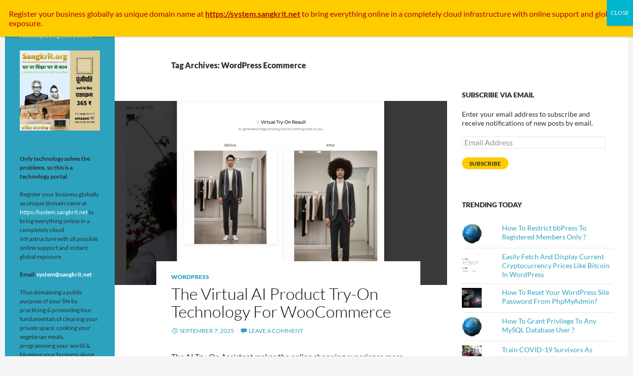

--- FILE ---
content_type: text/html; charset=UTF-8
request_url: https://sangkrit.net/tag/wordpress-ecommerce/
body_size: 297144
content:
<!DOCTYPE html>
<!--[if IE 7]>
<html class="ie ie7" lang="en-US">
<![endif]-->
<!--[if IE 8]>
<html class="ie ie8" lang="en-US">
<![endif]-->
<!--[if !(IE 7) | !(IE 8) ]><!-->
<html lang="en-US">
<!--<![endif]-->
<head>
	<meta charset="UTF-8">
	<meta name="viewport" content="width=device-width">
	<title>WordPress Ecommerce | Internet Growth Engine: the startup interface</title>
	<link rel="profile" href="https://gmpg.org/xfn/11">
	<link rel="pingback" href="https://sangkrit.net/xmlrpc.php">
	<!--[if lt IE 9]>
	<script src="https://sangkrit.net/wp-content/themes/twentyfourteen/js/html5.js"></script>
	<![endif]-->
	<meta name='robots' content='max-image-preview:large' />
<link rel='dns-prefetch' href='//stats.wp.com' />
<link rel='dns-prefetch' href='//v0.wordpress.com' />
<link rel='dns-prefetch' href='//jetpack.wordpress.com' />
<link rel='dns-prefetch' href='//s0.wp.com' />
<link rel='dns-prefetch' href='//public-api.wordpress.com' />
<link rel='dns-prefetch' href='//0.gravatar.com' />
<link rel='dns-prefetch' href='//1.gravatar.com' />
<link rel='dns-prefetch' href='//2.gravatar.com' />
<link rel='dns-prefetch' href='//widgets.wp.com' />
<link rel='preconnect' href='//i0.wp.com' />
<link rel='preconnect' href='//c0.wp.com' />
<link rel="alternate" type="application/rss+xml" title="Internet Growth Engine: the startup interface &raquo; Feed" href="https://sangkrit.net/feed/" />
<link rel="alternate" type="application/rss+xml" title="Internet Growth Engine: the startup interface &raquo; Comments Feed" href="https://sangkrit.net/comments/feed/" />
<link rel="alternate" type="application/rss+xml" title="Internet Growth Engine: the startup interface &raquo; WordPress Ecommerce Tag Feed" href="https://sangkrit.net/tag/wordpress-ecommerce/feed/" />
<style id='wp-img-auto-sizes-contain-inline-css'>
img:is([sizes=auto i],[sizes^="auto," i]){contain-intrinsic-size:3000px 1500px}
/*# sourceURL=wp-img-auto-sizes-contain-inline-css */
</style>
<link rel='stylesheet' id='twentyfourteen-jetpack-css' href='https://c0.wp.com/p/jetpack/15.3.1/modules/theme-tools/compat/twentyfourteen.css' media='all' />
<style id='wp-emoji-styles-inline-css'>

	img.wp-smiley, img.emoji {
		display: inline !important;
		border: none !important;
		box-shadow: none !important;
		height: 1em !important;
		width: 1em !important;
		margin: 0 0.07em !important;
		vertical-align: -0.1em !important;
		background: none !important;
		padding: 0 !important;
	}
/*# sourceURL=wp-emoji-styles-inline-css */
</style>
<style id='wp-block-library-inline-css'>
:root{--wp-block-synced-color:#7a00df;--wp-block-synced-color--rgb:122,0,223;--wp-bound-block-color:var(--wp-block-synced-color);--wp-editor-canvas-background:#ddd;--wp-admin-theme-color:#007cba;--wp-admin-theme-color--rgb:0,124,186;--wp-admin-theme-color-darker-10:#006ba1;--wp-admin-theme-color-darker-10--rgb:0,107,160.5;--wp-admin-theme-color-darker-20:#005a87;--wp-admin-theme-color-darker-20--rgb:0,90,135;--wp-admin-border-width-focus:2px}@media (min-resolution:192dpi){:root{--wp-admin-border-width-focus:1.5px}}.wp-element-button{cursor:pointer}:root .has-very-light-gray-background-color{background-color:#eee}:root .has-very-dark-gray-background-color{background-color:#313131}:root .has-very-light-gray-color{color:#eee}:root .has-very-dark-gray-color{color:#313131}:root .has-vivid-green-cyan-to-vivid-cyan-blue-gradient-background{background:linear-gradient(135deg,#00d084,#0693e3)}:root .has-purple-crush-gradient-background{background:linear-gradient(135deg,#34e2e4,#4721fb 50%,#ab1dfe)}:root .has-hazy-dawn-gradient-background{background:linear-gradient(135deg,#faaca8,#dad0ec)}:root .has-subdued-olive-gradient-background{background:linear-gradient(135deg,#fafae1,#67a671)}:root .has-atomic-cream-gradient-background{background:linear-gradient(135deg,#fdd79a,#004a59)}:root .has-nightshade-gradient-background{background:linear-gradient(135deg,#330968,#31cdcf)}:root .has-midnight-gradient-background{background:linear-gradient(135deg,#020381,#2874fc)}:root{--wp--preset--font-size--normal:16px;--wp--preset--font-size--huge:42px}.has-regular-font-size{font-size:1em}.has-larger-font-size{font-size:2.625em}.has-normal-font-size{font-size:var(--wp--preset--font-size--normal)}.has-huge-font-size{font-size:var(--wp--preset--font-size--huge)}.has-text-align-center{text-align:center}.has-text-align-left{text-align:left}.has-text-align-right{text-align:right}.has-fit-text{white-space:nowrap!important}#end-resizable-editor-section{display:none}.aligncenter{clear:both}.items-justified-left{justify-content:flex-start}.items-justified-center{justify-content:center}.items-justified-right{justify-content:flex-end}.items-justified-space-between{justify-content:space-between}.screen-reader-text{border:0;clip-path:inset(50%);height:1px;margin:-1px;overflow:hidden;padding:0;position:absolute;width:1px;word-wrap:normal!important}.screen-reader-text:focus{background-color:#ddd;clip-path:none;color:#444;display:block;font-size:1em;height:auto;left:5px;line-height:normal;padding:15px 23px 14px;text-decoration:none;top:5px;width:auto;z-index:100000}html :where(.has-border-color){border-style:solid}html :where([style*=border-top-color]){border-top-style:solid}html :where([style*=border-right-color]){border-right-style:solid}html :where([style*=border-bottom-color]){border-bottom-style:solid}html :where([style*=border-left-color]){border-left-style:solid}html :where([style*=border-width]){border-style:solid}html :where([style*=border-top-width]){border-top-style:solid}html :where([style*=border-right-width]){border-right-style:solid}html :where([style*=border-bottom-width]){border-bottom-style:solid}html :where([style*=border-left-width]){border-left-style:solid}html :where(img[class*=wp-image-]){height:auto;max-width:100%}:where(figure){margin:0 0 1em}html :where(.is-position-sticky){--wp-admin--admin-bar--position-offset:var(--wp-admin--admin-bar--height,0px)}@media screen and (max-width:600px){html :where(.is-position-sticky){--wp-admin--admin-bar--position-offset:0px}}

/*# sourceURL=wp-block-library-inline-css */
</style><style id='wp-block-gallery-inline-css'>
.blocks-gallery-grid:not(.has-nested-images),.wp-block-gallery:not(.has-nested-images){display:flex;flex-wrap:wrap;list-style-type:none;margin:0;padding:0}.blocks-gallery-grid:not(.has-nested-images) .blocks-gallery-image,.blocks-gallery-grid:not(.has-nested-images) .blocks-gallery-item,.wp-block-gallery:not(.has-nested-images) .blocks-gallery-image,.wp-block-gallery:not(.has-nested-images) .blocks-gallery-item{display:flex;flex-direction:column;flex-grow:1;justify-content:center;margin:0 1em 1em 0;position:relative;width:calc(50% - 1em)}.blocks-gallery-grid:not(.has-nested-images) .blocks-gallery-image:nth-of-type(2n),.blocks-gallery-grid:not(.has-nested-images) .blocks-gallery-item:nth-of-type(2n),.wp-block-gallery:not(.has-nested-images) .blocks-gallery-image:nth-of-type(2n),.wp-block-gallery:not(.has-nested-images) .blocks-gallery-item:nth-of-type(2n){margin-right:0}.blocks-gallery-grid:not(.has-nested-images) .blocks-gallery-image figure,.blocks-gallery-grid:not(.has-nested-images) .blocks-gallery-item figure,.wp-block-gallery:not(.has-nested-images) .blocks-gallery-image figure,.wp-block-gallery:not(.has-nested-images) .blocks-gallery-item figure{align-items:flex-end;display:flex;height:100%;justify-content:flex-start;margin:0}.blocks-gallery-grid:not(.has-nested-images) .blocks-gallery-image img,.blocks-gallery-grid:not(.has-nested-images) .blocks-gallery-item img,.wp-block-gallery:not(.has-nested-images) .blocks-gallery-image img,.wp-block-gallery:not(.has-nested-images) .blocks-gallery-item img{display:block;height:auto;max-width:100%;width:auto}.blocks-gallery-grid:not(.has-nested-images) .blocks-gallery-image figcaption,.blocks-gallery-grid:not(.has-nested-images) .blocks-gallery-item figcaption,.wp-block-gallery:not(.has-nested-images) .blocks-gallery-image figcaption,.wp-block-gallery:not(.has-nested-images) .blocks-gallery-item figcaption{background:linear-gradient(0deg,#000000b3,#0000004d 70%,#0000);bottom:0;box-sizing:border-box;color:#fff;font-size:.8em;margin:0;max-height:100%;overflow:auto;padding:3em .77em .7em;position:absolute;text-align:center;width:100%;z-index:2}.blocks-gallery-grid:not(.has-nested-images) .blocks-gallery-image figcaption img,.blocks-gallery-grid:not(.has-nested-images) .blocks-gallery-item figcaption img,.wp-block-gallery:not(.has-nested-images) .blocks-gallery-image figcaption img,.wp-block-gallery:not(.has-nested-images) .blocks-gallery-item figcaption img{display:inline}.blocks-gallery-grid:not(.has-nested-images) figcaption,.wp-block-gallery:not(.has-nested-images) figcaption{flex-grow:1}.blocks-gallery-grid:not(.has-nested-images).is-cropped .blocks-gallery-image a,.blocks-gallery-grid:not(.has-nested-images).is-cropped .blocks-gallery-image img,.blocks-gallery-grid:not(.has-nested-images).is-cropped .blocks-gallery-item a,.blocks-gallery-grid:not(.has-nested-images).is-cropped .blocks-gallery-item img,.wp-block-gallery:not(.has-nested-images).is-cropped .blocks-gallery-image a,.wp-block-gallery:not(.has-nested-images).is-cropped .blocks-gallery-image img,.wp-block-gallery:not(.has-nested-images).is-cropped .blocks-gallery-item a,.wp-block-gallery:not(.has-nested-images).is-cropped .blocks-gallery-item img{flex:1;height:100%;object-fit:cover;width:100%}.blocks-gallery-grid:not(.has-nested-images).columns-1 .blocks-gallery-image,.blocks-gallery-grid:not(.has-nested-images).columns-1 .blocks-gallery-item,.wp-block-gallery:not(.has-nested-images).columns-1 .blocks-gallery-image,.wp-block-gallery:not(.has-nested-images).columns-1 .blocks-gallery-item{margin-right:0;width:100%}@media (min-width:600px){.blocks-gallery-grid:not(.has-nested-images).columns-3 .blocks-gallery-image,.blocks-gallery-grid:not(.has-nested-images).columns-3 .blocks-gallery-item,.wp-block-gallery:not(.has-nested-images).columns-3 .blocks-gallery-image,.wp-block-gallery:not(.has-nested-images).columns-3 .blocks-gallery-item{margin-right:1em;width:calc(33.33333% - .66667em)}.blocks-gallery-grid:not(.has-nested-images).columns-4 .blocks-gallery-image,.blocks-gallery-grid:not(.has-nested-images).columns-4 .blocks-gallery-item,.wp-block-gallery:not(.has-nested-images).columns-4 .blocks-gallery-image,.wp-block-gallery:not(.has-nested-images).columns-4 .blocks-gallery-item{margin-right:1em;width:calc(25% - .75em)}.blocks-gallery-grid:not(.has-nested-images).columns-5 .blocks-gallery-image,.blocks-gallery-grid:not(.has-nested-images).columns-5 .blocks-gallery-item,.wp-block-gallery:not(.has-nested-images).columns-5 .blocks-gallery-image,.wp-block-gallery:not(.has-nested-images).columns-5 .blocks-gallery-item{margin-right:1em;width:calc(20% - .8em)}.blocks-gallery-grid:not(.has-nested-images).columns-6 .blocks-gallery-image,.blocks-gallery-grid:not(.has-nested-images).columns-6 .blocks-gallery-item,.wp-block-gallery:not(.has-nested-images).columns-6 .blocks-gallery-image,.wp-block-gallery:not(.has-nested-images).columns-6 .blocks-gallery-item{margin-right:1em;width:calc(16.66667% - .83333em)}.blocks-gallery-grid:not(.has-nested-images).columns-7 .blocks-gallery-image,.blocks-gallery-grid:not(.has-nested-images).columns-7 .blocks-gallery-item,.wp-block-gallery:not(.has-nested-images).columns-7 .blocks-gallery-image,.wp-block-gallery:not(.has-nested-images).columns-7 .blocks-gallery-item{margin-right:1em;width:calc(14.28571% - .85714em)}.blocks-gallery-grid:not(.has-nested-images).columns-8 .blocks-gallery-image,.blocks-gallery-grid:not(.has-nested-images).columns-8 .blocks-gallery-item,.wp-block-gallery:not(.has-nested-images).columns-8 .blocks-gallery-image,.wp-block-gallery:not(.has-nested-images).columns-8 .blocks-gallery-item{margin-right:1em;width:calc(12.5% - .875em)}.blocks-gallery-grid:not(.has-nested-images).columns-1 .blocks-gallery-image:nth-of-type(1n),.blocks-gallery-grid:not(.has-nested-images).columns-1 .blocks-gallery-item:nth-of-type(1n),.blocks-gallery-grid:not(.has-nested-images).columns-2 .blocks-gallery-image:nth-of-type(2n),.blocks-gallery-grid:not(.has-nested-images).columns-2 .blocks-gallery-item:nth-of-type(2n),.blocks-gallery-grid:not(.has-nested-images).columns-3 .blocks-gallery-image:nth-of-type(3n),.blocks-gallery-grid:not(.has-nested-images).columns-3 .blocks-gallery-item:nth-of-type(3n),.blocks-gallery-grid:not(.has-nested-images).columns-4 .blocks-gallery-image:nth-of-type(4n),.blocks-gallery-grid:not(.has-nested-images).columns-4 .blocks-gallery-item:nth-of-type(4n),.blocks-gallery-grid:not(.has-nested-images).columns-5 .blocks-gallery-image:nth-of-type(5n),.blocks-gallery-grid:not(.has-nested-images).columns-5 .blocks-gallery-item:nth-of-type(5n),.blocks-gallery-grid:not(.has-nested-images).columns-6 .blocks-gallery-image:nth-of-type(6n),.blocks-gallery-grid:not(.has-nested-images).columns-6 .blocks-gallery-item:nth-of-type(6n),.blocks-gallery-grid:not(.has-nested-images).columns-7 .blocks-gallery-image:nth-of-type(7n),.blocks-gallery-grid:not(.has-nested-images).columns-7 .blocks-gallery-item:nth-of-type(7n),.blocks-gallery-grid:not(.has-nested-images).columns-8 .blocks-gallery-image:nth-of-type(8n),.blocks-gallery-grid:not(.has-nested-images).columns-8 .blocks-gallery-item:nth-of-type(8n),.wp-block-gallery:not(.has-nested-images).columns-1 .blocks-gallery-image:nth-of-type(1n),.wp-block-gallery:not(.has-nested-images).columns-1 .blocks-gallery-item:nth-of-type(1n),.wp-block-gallery:not(.has-nested-images).columns-2 .blocks-gallery-image:nth-of-type(2n),.wp-block-gallery:not(.has-nested-images).columns-2 .blocks-gallery-item:nth-of-type(2n),.wp-block-gallery:not(.has-nested-images).columns-3 .blocks-gallery-image:nth-of-type(3n),.wp-block-gallery:not(.has-nested-images).columns-3 .blocks-gallery-item:nth-of-type(3n),.wp-block-gallery:not(.has-nested-images).columns-4 .blocks-gallery-image:nth-of-type(4n),.wp-block-gallery:not(.has-nested-images).columns-4 .blocks-gallery-item:nth-of-type(4n),.wp-block-gallery:not(.has-nested-images).columns-5 .blocks-gallery-image:nth-of-type(5n),.wp-block-gallery:not(.has-nested-images).columns-5 .blocks-gallery-item:nth-of-type(5n),.wp-block-gallery:not(.has-nested-images).columns-6 .blocks-gallery-image:nth-of-type(6n),.wp-block-gallery:not(.has-nested-images).columns-6 .blocks-gallery-item:nth-of-type(6n),.wp-block-gallery:not(.has-nested-images).columns-7 .blocks-gallery-image:nth-of-type(7n),.wp-block-gallery:not(.has-nested-images).columns-7 .blocks-gallery-item:nth-of-type(7n),.wp-block-gallery:not(.has-nested-images).columns-8 .blocks-gallery-image:nth-of-type(8n),.wp-block-gallery:not(.has-nested-images).columns-8 .blocks-gallery-item:nth-of-type(8n){margin-right:0}}.blocks-gallery-grid:not(.has-nested-images) .blocks-gallery-image:last-child,.blocks-gallery-grid:not(.has-nested-images) .blocks-gallery-item:last-child,.wp-block-gallery:not(.has-nested-images) .blocks-gallery-image:last-child,.wp-block-gallery:not(.has-nested-images) .blocks-gallery-item:last-child{margin-right:0}.blocks-gallery-grid:not(.has-nested-images).alignleft,.blocks-gallery-grid:not(.has-nested-images).alignright,.wp-block-gallery:not(.has-nested-images).alignleft,.wp-block-gallery:not(.has-nested-images).alignright{max-width:420px;width:100%}.blocks-gallery-grid:not(.has-nested-images).aligncenter .blocks-gallery-item figure,.wp-block-gallery:not(.has-nested-images).aligncenter .blocks-gallery-item figure{justify-content:center}.wp-block-gallery:not(.is-cropped) .blocks-gallery-item{align-self:flex-start}figure.wp-block-gallery.has-nested-images{align-items:normal}.wp-block-gallery.has-nested-images figure.wp-block-image:not(#individual-image){margin:0;width:calc(50% - var(--wp--style--unstable-gallery-gap, 16px)/2)}.wp-block-gallery.has-nested-images figure.wp-block-image{box-sizing:border-box;display:flex;flex-direction:column;flex-grow:1;justify-content:center;max-width:100%;position:relative}.wp-block-gallery.has-nested-images figure.wp-block-image>a,.wp-block-gallery.has-nested-images figure.wp-block-image>div{flex-direction:column;flex-grow:1;margin:0}.wp-block-gallery.has-nested-images figure.wp-block-image img{display:block;height:auto;max-width:100%!important;width:auto}.wp-block-gallery.has-nested-images figure.wp-block-image figcaption,.wp-block-gallery.has-nested-images figure.wp-block-image:has(figcaption):before{bottom:0;left:0;max-height:100%;position:absolute;right:0}.wp-block-gallery.has-nested-images figure.wp-block-image:has(figcaption):before{backdrop-filter:blur(3px);content:"";height:100%;-webkit-mask-image:linear-gradient(0deg,#000 20%,#0000);mask-image:linear-gradient(0deg,#000 20%,#0000);max-height:40%;pointer-events:none}.wp-block-gallery.has-nested-images figure.wp-block-image figcaption{box-sizing:border-box;color:#fff;font-size:13px;margin:0;overflow:auto;padding:1em;text-align:center;text-shadow:0 0 1.5px #000}.wp-block-gallery.has-nested-images figure.wp-block-image figcaption::-webkit-scrollbar{height:12px;width:12px}.wp-block-gallery.has-nested-images figure.wp-block-image figcaption::-webkit-scrollbar-track{background-color:initial}.wp-block-gallery.has-nested-images figure.wp-block-image figcaption::-webkit-scrollbar-thumb{background-clip:padding-box;background-color:initial;border:3px solid #0000;border-radius:8px}.wp-block-gallery.has-nested-images figure.wp-block-image figcaption:focus-within::-webkit-scrollbar-thumb,.wp-block-gallery.has-nested-images figure.wp-block-image figcaption:focus::-webkit-scrollbar-thumb,.wp-block-gallery.has-nested-images figure.wp-block-image figcaption:hover::-webkit-scrollbar-thumb{background-color:#fffc}.wp-block-gallery.has-nested-images figure.wp-block-image figcaption{scrollbar-color:#0000 #0000;scrollbar-gutter:stable both-edges;scrollbar-width:thin}.wp-block-gallery.has-nested-images figure.wp-block-image figcaption:focus,.wp-block-gallery.has-nested-images figure.wp-block-image figcaption:focus-within,.wp-block-gallery.has-nested-images figure.wp-block-image figcaption:hover{scrollbar-color:#fffc #0000}.wp-block-gallery.has-nested-images figure.wp-block-image figcaption{will-change:transform}@media (hover:none){.wp-block-gallery.has-nested-images figure.wp-block-image figcaption{scrollbar-color:#fffc #0000}}.wp-block-gallery.has-nested-images figure.wp-block-image figcaption{background:linear-gradient(0deg,#0006,#0000)}.wp-block-gallery.has-nested-images figure.wp-block-image figcaption img{display:inline}.wp-block-gallery.has-nested-images figure.wp-block-image figcaption a{color:inherit}.wp-block-gallery.has-nested-images figure.wp-block-image.has-custom-border img{box-sizing:border-box}.wp-block-gallery.has-nested-images figure.wp-block-image.has-custom-border>a,.wp-block-gallery.has-nested-images figure.wp-block-image.has-custom-border>div,.wp-block-gallery.has-nested-images figure.wp-block-image.is-style-rounded>a,.wp-block-gallery.has-nested-images figure.wp-block-image.is-style-rounded>div{flex:1 1 auto}.wp-block-gallery.has-nested-images figure.wp-block-image.has-custom-border figcaption,.wp-block-gallery.has-nested-images figure.wp-block-image.is-style-rounded figcaption{background:none;color:inherit;flex:initial;margin:0;padding:10px 10px 9px;position:relative;text-shadow:none}.wp-block-gallery.has-nested-images figure.wp-block-image.has-custom-border:before,.wp-block-gallery.has-nested-images figure.wp-block-image.is-style-rounded:before{content:none}.wp-block-gallery.has-nested-images figcaption{flex-basis:100%;flex-grow:1;text-align:center}.wp-block-gallery.has-nested-images:not(.is-cropped) figure.wp-block-image:not(#individual-image){margin-bottom:auto;margin-top:0}.wp-block-gallery.has-nested-images.is-cropped figure.wp-block-image:not(#individual-image){align-self:inherit}.wp-block-gallery.has-nested-images.is-cropped figure.wp-block-image:not(#individual-image)>a,.wp-block-gallery.has-nested-images.is-cropped figure.wp-block-image:not(#individual-image)>div:not(.components-drop-zone){display:flex}.wp-block-gallery.has-nested-images.is-cropped figure.wp-block-image:not(#individual-image) a,.wp-block-gallery.has-nested-images.is-cropped figure.wp-block-image:not(#individual-image) img{flex:1 0 0%;height:100%;object-fit:cover;width:100%}.wp-block-gallery.has-nested-images.columns-1 figure.wp-block-image:not(#individual-image){width:100%}@media (min-width:600px){.wp-block-gallery.has-nested-images.columns-3 figure.wp-block-image:not(#individual-image){width:calc(33.33333% - var(--wp--style--unstable-gallery-gap, 16px)*.66667)}.wp-block-gallery.has-nested-images.columns-4 figure.wp-block-image:not(#individual-image){width:calc(25% - var(--wp--style--unstable-gallery-gap, 16px)*.75)}.wp-block-gallery.has-nested-images.columns-5 figure.wp-block-image:not(#individual-image){width:calc(20% - var(--wp--style--unstable-gallery-gap, 16px)*.8)}.wp-block-gallery.has-nested-images.columns-6 figure.wp-block-image:not(#individual-image){width:calc(16.66667% - var(--wp--style--unstable-gallery-gap, 16px)*.83333)}.wp-block-gallery.has-nested-images.columns-7 figure.wp-block-image:not(#individual-image){width:calc(14.28571% - var(--wp--style--unstable-gallery-gap, 16px)*.85714)}.wp-block-gallery.has-nested-images.columns-8 figure.wp-block-image:not(#individual-image){width:calc(12.5% - var(--wp--style--unstable-gallery-gap, 16px)*.875)}.wp-block-gallery.has-nested-images.columns-default figure.wp-block-image:not(#individual-image){width:calc(33.33% - var(--wp--style--unstable-gallery-gap, 16px)*.66667)}.wp-block-gallery.has-nested-images.columns-default figure.wp-block-image:not(#individual-image):first-child:nth-last-child(2),.wp-block-gallery.has-nested-images.columns-default figure.wp-block-image:not(#individual-image):first-child:nth-last-child(2)~figure.wp-block-image:not(#individual-image){width:calc(50% - var(--wp--style--unstable-gallery-gap, 16px)*.5)}.wp-block-gallery.has-nested-images.columns-default figure.wp-block-image:not(#individual-image):first-child:last-child{width:100%}}.wp-block-gallery.has-nested-images.alignleft,.wp-block-gallery.has-nested-images.alignright{max-width:420px;width:100%}.wp-block-gallery.has-nested-images.aligncenter{justify-content:center}
/*# sourceURL=https://c0.wp.com/c/6.9/wp-includes/blocks/gallery/style.min.css */
</style>
<style id='wp-block-gallery-theme-inline-css'>
.blocks-gallery-caption{color:#555;font-size:13px;text-align:center}.is-dark-theme .blocks-gallery-caption{color:#ffffffa6}
/*# sourceURL=https://c0.wp.com/c/6.9/wp-includes/blocks/gallery/theme.min.css */
</style>
<style id='wp-block-heading-inline-css'>
h1:where(.wp-block-heading).has-background,h2:where(.wp-block-heading).has-background,h3:where(.wp-block-heading).has-background,h4:where(.wp-block-heading).has-background,h5:where(.wp-block-heading).has-background,h6:where(.wp-block-heading).has-background{padding:1.25em 2.375em}h1.has-text-align-left[style*=writing-mode]:where([style*=vertical-lr]),h1.has-text-align-right[style*=writing-mode]:where([style*=vertical-rl]),h2.has-text-align-left[style*=writing-mode]:where([style*=vertical-lr]),h2.has-text-align-right[style*=writing-mode]:where([style*=vertical-rl]),h3.has-text-align-left[style*=writing-mode]:where([style*=vertical-lr]),h3.has-text-align-right[style*=writing-mode]:where([style*=vertical-rl]),h4.has-text-align-left[style*=writing-mode]:where([style*=vertical-lr]),h4.has-text-align-right[style*=writing-mode]:where([style*=vertical-rl]),h5.has-text-align-left[style*=writing-mode]:where([style*=vertical-lr]),h5.has-text-align-right[style*=writing-mode]:where([style*=vertical-rl]),h6.has-text-align-left[style*=writing-mode]:where([style*=vertical-lr]),h6.has-text-align-right[style*=writing-mode]:where([style*=vertical-rl]){rotate:180deg}
/*# sourceURL=https://c0.wp.com/c/6.9/wp-includes/blocks/heading/style.min.css */
</style>
<style id='wp-block-image-inline-css'>
.wp-block-image>a,.wp-block-image>figure>a{display:inline-block}.wp-block-image img{box-sizing:border-box;height:auto;max-width:100%;vertical-align:bottom}@media not (prefers-reduced-motion){.wp-block-image img.hide{visibility:hidden}.wp-block-image img.show{animation:show-content-image .4s}}.wp-block-image[style*=border-radius] img,.wp-block-image[style*=border-radius]>a{border-radius:inherit}.wp-block-image.has-custom-border img{box-sizing:border-box}.wp-block-image.aligncenter{text-align:center}.wp-block-image.alignfull>a,.wp-block-image.alignwide>a{width:100%}.wp-block-image.alignfull img,.wp-block-image.alignwide img{height:auto;width:100%}.wp-block-image .aligncenter,.wp-block-image .alignleft,.wp-block-image .alignright,.wp-block-image.aligncenter,.wp-block-image.alignleft,.wp-block-image.alignright{display:table}.wp-block-image .aligncenter>figcaption,.wp-block-image .alignleft>figcaption,.wp-block-image .alignright>figcaption,.wp-block-image.aligncenter>figcaption,.wp-block-image.alignleft>figcaption,.wp-block-image.alignright>figcaption{caption-side:bottom;display:table-caption}.wp-block-image .alignleft{float:left;margin:.5em 1em .5em 0}.wp-block-image .alignright{float:right;margin:.5em 0 .5em 1em}.wp-block-image .aligncenter{margin-left:auto;margin-right:auto}.wp-block-image :where(figcaption){margin-bottom:1em;margin-top:.5em}.wp-block-image.is-style-circle-mask img{border-radius:9999px}@supports ((-webkit-mask-image:none) or (mask-image:none)) or (-webkit-mask-image:none){.wp-block-image.is-style-circle-mask img{border-radius:0;-webkit-mask-image:url('data:image/svg+xml;utf8,<svg viewBox="0 0 100 100" xmlns="http://www.w3.org/2000/svg"><circle cx="50" cy="50" r="50"/></svg>');mask-image:url('data:image/svg+xml;utf8,<svg viewBox="0 0 100 100" xmlns="http://www.w3.org/2000/svg"><circle cx="50" cy="50" r="50"/></svg>');mask-mode:alpha;-webkit-mask-position:center;mask-position:center;-webkit-mask-repeat:no-repeat;mask-repeat:no-repeat;-webkit-mask-size:contain;mask-size:contain}}:root :where(.wp-block-image.is-style-rounded img,.wp-block-image .is-style-rounded img){border-radius:9999px}.wp-block-image figure{margin:0}.wp-lightbox-container{display:flex;flex-direction:column;position:relative}.wp-lightbox-container img{cursor:zoom-in}.wp-lightbox-container img:hover+button{opacity:1}.wp-lightbox-container button{align-items:center;backdrop-filter:blur(16px) saturate(180%);background-color:#5a5a5a40;border:none;border-radius:4px;cursor:zoom-in;display:flex;height:20px;justify-content:center;opacity:0;padding:0;position:absolute;right:16px;text-align:center;top:16px;width:20px;z-index:100}@media not (prefers-reduced-motion){.wp-lightbox-container button{transition:opacity .2s ease}}.wp-lightbox-container button:focus-visible{outline:3px auto #5a5a5a40;outline:3px auto -webkit-focus-ring-color;outline-offset:3px}.wp-lightbox-container button:hover{cursor:pointer;opacity:1}.wp-lightbox-container button:focus{opacity:1}.wp-lightbox-container button:focus,.wp-lightbox-container button:hover,.wp-lightbox-container button:not(:hover):not(:active):not(.has-background){background-color:#5a5a5a40;border:none}.wp-lightbox-overlay{box-sizing:border-box;cursor:zoom-out;height:100vh;left:0;overflow:hidden;position:fixed;top:0;visibility:hidden;width:100%;z-index:100000}.wp-lightbox-overlay .close-button{align-items:center;cursor:pointer;display:flex;justify-content:center;min-height:40px;min-width:40px;padding:0;position:absolute;right:calc(env(safe-area-inset-right) + 16px);top:calc(env(safe-area-inset-top) + 16px);z-index:5000000}.wp-lightbox-overlay .close-button:focus,.wp-lightbox-overlay .close-button:hover,.wp-lightbox-overlay .close-button:not(:hover):not(:active):not(.has-background){background:none;border:none}.wp-lightbox-overlay .lightbox-image-container{height:var(--wp--lightbox-container-height);left:50%;overflow:hidden;position:absolute;top:50%;transform:translate(-50%,-50%);transform-origin:top left;width:var(--wp--lightbox-container-width);z-index:9999999999}.wp-lightbox-overlay .wp-block-image{align-items:center;box-sizing:border-box;display:flex;height:100%;justify-content:center;margin:0;position:relative;transform-origin:0 0;width:100%;z-index:3000000}.wp-lightbox-overlay .wp-block-image img{height:var(--wp--lightbox-image-height);min-height:var(--wp--lightbox-image-height);min-width:var(--wp--lightbox-image-width);width:var(--wp--lightbox-image-width)}.wp-lightbox-overlay .wp-block-image figcaption{display:none}.wp-lightbox-overlay button{background:none;border:none}.wp-lightbox-overlay .scrim{background-color:#fff;height:100%;opacity:.9;position:absolute;width:100%;z-index:2000000}.wp-lightbox-overlay.active{visibility:visible}@media not (prefers-reduced-motion){.wp-lightbox-overlay.active{animation:turn-on-visibility .25s both}.wp-lightbox-overlay.active img{animation:turn-on-visibility .35s both}.wp-lightbox-overlay.show-closing-animation:not(.active){animation:turn-off-visibility .35s both}.wp-lightbox-overlay.show-closing-animation:not(.active) img{animation:turn-off-visibility .25s both}.wp-lightbox-overlay.zoom.active{animation:none;opacity:1;visibility:visible}.wp-lightbox-overlay.zoom.active .lightbox-image-container{animation:lightbox-zoom-in .4s}.wp-lightbox-overlay.zoom.active .lightbox-image-container img{animation:none}.wp-lightbox-overlay.zoom.active .scrim{animation:turn-on-visibility .4s forwards}.wp-lightbox-overlay.zoom.show-closing-animation:not(.active){animation:none}.wp-lightbox-overlay.zoom.show-closing-animation:not(.active) .lightbox-image-container{animation:lightbox-zoom-out .4s}.wp-lightbox-overlay.zoom.show-closing-animation:not(.active) .lightbox-image-container img{animation:none}.wp-lightbox-overlay.zoom.show-closing-animation:not(.active) .scrim{animation:turn-off-visibility .4s forwards}}@keyframes show-content-image{0%{visibility:hidden}99%{visibility:hidden}to{visibility:visible}}@keyframes turn-on-visibility{0%{opacity:0}to{opacity:1}}@keyframes turn-off-visibility{0%{opacity:1;visibility:visible}99%{opacity:0;visibility:visible}to{opacity:0;visibility:hidden}}@keyframes lightbox-zoom-in{0%{transform:translate(calc((-100vw + var(--wp--lightbox-scrollbar-width))/2 + var(--wp--lightbox-initial-left-position)),calc(-50vh + var(--wp--lightbox-initial-top-position))) scale(var(--wp--lightbox-scale))}to{transform:translate(-50%,-50%) scale(1)}}@keyframes lightbox-zoom-out{0%{transform:translate(-50%,-50%) scale(1);visibility:visible}99%{visibility:visible}to{transform:translate(calc((-100vw + var(--wp--lightbox-scrollbar-width))/2 + var(--wp--lightbox-initial-left-position)),calc(-50vh + var(--wp--lightbox-initial-top-position))) scale(var(--wp--lightbox-scale));visibility:hidden}}
/*# sourceURL=https://c0.wp.com/c/6.9/wp-includes/blocks/image/style.min.css */
</style>
<style id='wp-block-image-theme-inline-css'>
:root :where(.wp-block-image figcaption){color:#555;font-size:13px;text-align:center}.is-dark-theme :root :where(.wp-block-image figcaption){color:#ffffffa6}.wp-block-image{margin:0 0 1em}
/*# sourceURL=https://c0.wp.com/c/6.9/wp-includes/blocks/image/theme.min.css */
</style>
<style id='wp-block-list-inline-css'>
ol,ul{box-sizing:border-box}:root :where(.wp-block-list.has-background){padding:1.25em 2.375em}
/*# sourceURL=https://c0.wp.com/c/6.9/wp-includes/blocks/list/style.min.css */
</style>
<style id='wp-block-paragraph-inline-css'>
.is-small-text{font-size:.875em}.is-regular-text{font-size:1em}.is-large-text{font-size:2.25em}.is-larger-text{font-size:3em}.has-drop-cap:not(:focus):first-letter{float:left;font-size:8.4em;font-style:normal;font-weight:100;line-height:.68;margin:.05em .1em 0 0;text-transform:uppercase}body.rtl .has-drop-cap:not(:focus):first-letter{float:none;margin-left:.1em}p.has-drop-cap.has-background{overflow:hidden}:root :where(p.has-background){padding:1.25em 2.375em}:where(p.has-text-color:not(.has-link-color)) a{color:inherit}p.has-text-align-left[style*="writing-mode:vertical-lr"],p.has-text-align-right[style*="writing-mode:vertical-rl"]{rotate:180deg}
/*# sourceURL=https://c0.wp.com/c/6.9/wp-includes/blocks/paragraph/style.min.css */
</style>
<style id='global-styles-inline-css'>
:root{--wp--preset--aspect-ratio--square: 1;--wp--preset--aspect-ratio--4-3: 4/3;--wp--preset--aspect-ratio--3-4: 3/4;--wp--preset--aspect-ratio--3-2: 3/2;--wp--preset--aspect-ratio--2-3: 2/3;--wp--preset--aspect-ratio--16-9: 16/9;--wp--preset--aspect-ratio--9-16: 9/16;--wp--preset--color--black: #2da2bf;--wp--preset--color--cyan-bluish-gray: #abb8c3;--wp--preset--color--white: #fff;--wp--preset--color--pale-pink: #f78da7;--wp--preset--color--vivid-red: #cf2e2e;--wp--preset--color--luminous-vivid-orange: #ff6900;--wp--preset--color--luminous-vivid-amber: #fcb900;--wp--preset--color--light-green-cyan: #7bdcb5;--wp--preset--color--vivid-green-cyan: #00d084;--wp--preset--color--pale-cyan-blue: #8ed1fc;--wp--preset--color--vivid-cyan-blue: #0693e3;--wp--preset--color--vivid-purple: #9b51e0;--wp--preset--color--green: #ffcc00;--wp--preset--color--dark-gray: #2b2b2b;--wp--preset--color--medium-gray: #767676;--wp--preset--color--light-gray: #f5f5f5;--wp--preset--gradient--vivid-cyan-blue-to-vivid-purple: linear-gradient(135deg,rgb(6,147,227) 0%,rgb(155,81,224) 100%);--wp--preset--gradient--light-green-cyan-to-vivid-green-cyan: linear-gradient(135deg,rgb(122,220,180) 0%,rgb(0,208,130) 100%);--wp--preset--gradient--luminous-vivid-amber-to-luminous-vivid-orange: linear-gradient(135deg,rgb(252,185,0) 0%,rgb(255,105,0) 100%);--wp--preset--gradient--luminous-vivid-orange-to-vivid-red: linear-gradient(135deg,rgb(255,105,0) 0%,rgb(207,46,46) 100%);--wp--preset--gradient--very-light-gray-to-cyan-bluish-gray: linear-gradient(135deg,rgb(238,238,238) 0%,rgb(169,184,195) 100%);--wp--preset--gradient--cool-to-warm-spectrum: linear-gradient(135deg,rgb(74,234,220) 0%,rgb(151,120,209) 20%,rgb(207,42,186) 40%,rgb(238,44,130) 60%,rgb(251,105,98) 80%,rgb(254,248,76) 100%);--wp--preset--gradient--blush-light-purple: linear-gradient(135deg,rgb(255,206,236) 0%,rgb(152,150,240) 100%);--wp--preset--gradient--blush-bordeaux: linear-gradient(135deg,rgb(254,205,165) 0%,rgb(254,45,45) 50%,rgb(107,0,62) 100%);--wp--preset--gradient--luminous-dusk: linear-gradient(135deg,rgb(255,203,112) 0%,rgb(199,81,192) 50%,rgb(65,88,208) 100%);--wp--preset--gradient--pale-ocean: linear-gradient(135deg,rgb(255,245,203) 0%,rgb(182,227,212) 50%,rgb(51,167,181) 100%);--wp--preset--gradient--electric-grass: linear-gradient(135deg,rgb(202,248,128) 0%,rgb(113,206,126) 100%);--wp--preset--gradient--midnight: linear-gradient(135deg,rgb(2,3,129) 0%,rgb(40,116,252) 100%);--wp--preset--font-size--small: 13px;--wp--preset--font-size--medium: 20px;--wp--preset--font-size--large: 36px;--wp--preset--font-size--x-large: 42px;--wp--preset--spacing--20: 0.44rem;--wp--preset--spacing--30: 0.67rem;--wp--preset--spacing--40: 1rem;--wp--preset--spacing--50: 1.5rem;--wp--preset--spacing--60: 2.25rem;--wp--preset--spacing--70: 3.38rem;--wp--preset--spacing--80: 5.06rem;--wp--preset--shadow--natural: 6px 6px 9px rgba(0, 0, 0, 0.2);--wp--preset--shadow--deep: 12px 12px 50px rgba(0, 0, 0, 0.4);--wp--preset--shadow--sharp: 6px 6px 0px rgba(0, 0, 0, 0.2);--wp--preset--shadow--outlined: 6px 6px 0px -3px rgb(255, 255, 255), 6px 6px rgb(0, 0, 0);--wp--preset--shadow--crisp: 6px 6px 0px rgb(0, 0, 0);}:where(.is-layout-flex){gap: 0.5em;}:where(.is-layout-grid){gap: 0.5em;}body .is-layout-flex{display: flex;}.is-layout-flex{flex-wrap: wrap;align-items: center;}.is-layout-flex > :is(*, div){margin: 0;}body .is-layout-grid{display: grid;}.is-layout-grid > :is(*, div){margin: 0;}:where(.wp-block-columns.is-layout-flex){gap: 2em;}:where(.wp-block-columns.is-layout-grid){gap: 2em;}:where(.wp-block-post-template.is-layout-flex){gap: 1.25em;}:where(.wp-block-post-template.is-layout-grid){gap: 1.25em;}.has-black-color{color: var(--wp--preset--color--black) !important;}.has-cyan-bluish-gray-color{color: var(--wp--preset--color--cyan-bluish-gray) !important;}.has-white-color{color: var(--wp--preset--color--white) !important;}.has-pale-pink-color{color: var(--wp--preset--color--pale-pink) !important;}.has-vivid-red-color{color: var(--wp--preset--color--vivid-red) !important;}.has-luminous-vivid-orange-color{color: var(--wp--preset--color--luminous-vivid-orange) !important;}.has-luminous-vivid-amber-color{color: var(--wp--preset--color--luminous-vivid-amber) !important;}.has-light-green-cyan-color{color: var(--wp--preset--color--light-green-cyan) !important;}.has-vivid-green-cyan-color{color: var(--wp--preset--color--vivid-green-cyan) !important;}.has-pale-cyan-blue-color{color: var(--wp--preset--color--pale-cyan-blue) !important;}.has-vivid-cyan-blue-color{color: var(--wp--preset--color--vivid-cyan-blue) !important;}.has-vivid-purple-color{color: var(--wp--preset--color--vivid-purple) !important;}.has-black-background-color{background-color: var(--wp--preset--color--black) !important;}.has-cyan-bluish-gray-background-color{background-color: var(--wp--preset--color--cyan-bluish-gray) !important;}.has-white-background-color{background-color: var(--wp--preset--color--white) !important;}.has-pale-pink-background-color{background-color: var(--wp--preset--color--pale-pink) !important;}.has-vivid-red-background-color{background-color: var(--wp--preset--color--vivid-red) !important;}.has-luminous-vivid-orange-background-color{background-color: var(--wp--preset--color--luminous-vivid-orange) !important;}.has-luminous-vivid-amber-background-color{background-color: var(--wp--preset--color--luminous-vivid-amber) !important;}.has-light-green-cyan-background-color{background-color: var(--wp--preset--color--light-green-cyan) !important;}.has-vivid-green-cyan-background-color{background-color: var(--wp--preset--color--vivid-green-cyan) !important;}.has-pale-cyan-blue-background-color{background-color: var(--wp--preset--color--pale-cyan-blue) !important;}.has-vivid-cyan-blue-background-color{background-color: var(--wp--preset--color--vivid-cyan-blue) !important;}.has-vivid-purple-background-color{background-color: var(--wp--preset--color--vivid-purple) !important;}.has-black-border-color{border-color: var(--wp--preset--color--black) !important;}.has-cyan-bluish-gray-border-color{border-color: var(--wp--preset--color--cyan-bluish-gray) !important;}.has-white-border-color{border-color: var(--wp--preset--color--white) !important;}.has-pale-pink-border-color{border-color: var(--wp--preset--color--pale-pink) !important;}.has-vivid-red-border-color{border-color: var(--wp--preset--color--vivid-red) !important;}.has-luminous-vivid-orange-border-color{border-color: var(--wp--preset--color--luminous-vivid-orange) !important;}.has-luminous-vivid-amber-border-color{border-color: var(--wp--preset--color--luminous-vivid-amber) !important;}.has-light-green-cyan-border-color{border-color: var(--wp--preset--color--light-green-cyan) !important;}.has-vivid-green-cyan-border-color{border-color: var(--wp--preset--color--vivid-green-cyan) !important;}.has-pale-cyan-blue-border-color{border-color: var(--wp--preset--color--pale-cyan-blue) !important;}.has-vivid-cyan-blue-border-color{border-color: var(--wp--preset--color--vivid-cyan-blue) !important;}.has-vivid-purple-border-color{border-color: var(--wp--preset--color--vivid-purple) !important;}.has-vivid-cyan-blue-to-vivid-purple-gradient-background{background: var(--wp--preset--gradient--vivid-cyan-blue-to-vivid-purple) !important;}.has-light-green-cyan-to-vivid-green-cyan-gradient-background{background: var(--wp--preset--gradient--light-green-cyan-to-vivid-green-cyan) !important;}.has-luminous-vivid-amber-to-luminous-vivid-orange-gradient-background{background: var(--wp--preset--gradient--luminous-vivid-amber-to-luminous-vivid-orange) !important;}.has-luminous-vivid-orange-to-vivid-red-gradient-background{background: var(--wp--preset--gradient--luminous-vivid-orange-to-vivid-red) !important;}.has-very-light-gray-to-cyan-bluish-gray-gradient-background{background: var(--wp--preset--gradient--very-light-gray-to-cyan-bluish-gray) !important;}.has-cool-to-warm-spectrum-gradient-background{background: var(--wp--preset--gradient--cool-to-warm-spectrum) !important;}.has-blush-light-purple-gradient-background{background: var(--wp--preset--gradient--blush-light-purple) !important;}.has-blush-bordeaux-gradient-background{background: var(--wp--preset--gradient--blush-bordeaux) !important;}.has-luminous-dusk-gradient-background{background: var(--wp--preset--gradient--luminous-dusk) !important;}.has-pale-ocean-gradient-background{background: var(--wp--preset--gradient--pale-ocean) !important;}.has-electric-grass-gradient-background{background: var(--wp--preset--gradient--electric-grass) !important;}.has-midnight-gradient-background{background: var(--wp--preset--gradient--midnight) !important;}.has-small-font-size{font-size: var(--wp--preset--font-size--small) !important;}.has-medium-font-size{font-size: var(--wp--preset--font-size--medium) !important;}.has-large-font-size{font-size: var(--wp--preset--font-size--large) !important;}.has-x-large-font-size{font-size: var(--wp--preset--font-size--x-large) !important;}
/*# sourceURL=global-styles-inline-css */
</style>
<style id='core-block-supports-inline-css'>
.wp-block-gallery.wp-block-gallery-1{--wp--style--unstable-gallery-gap:var( --wp--style--gallery-gap-default, var( --gallery-block--gutter-size, var( --wp--style--block-gap, 0.5em ) ) );gap:var( --wp--style--gallery-gap-default, var( --gallery-block--gutter-size, var( --wp--style--block-gap, 0.5em ) ) );}
/*# sourceURL=core-block-supports-inline-css */
</style>

<style id='classic-theme-styles-inline-css'>
/*! This file is auto-generated */
.wp-block-button__link{color:#fff;background-color:#32373c;border-radius:9999px;box-shadow:none;text-decoration:none;padding:calc(.667em + 2px) calc(1.333em + 2px);font-size:1.125em}.wp-block-file__button{background:#32373c;color:#fff;text-decoration:none}
/*# sourceURL=/wp-includes/css/classic-themes.min.css */
</style>
<link rel='stylesheet' id='wp-components-css' href='https://c0.wp.com/c/6.9/wp-includes/css/dist/components/style.min.css' media='all' />
<link rel='stylesheet' id='wp-preferences-css' href='https://c0.wp.com/c/6.9/wp-includes/css/dist/preferences/style.min.css' media='all' />
<link rel='stylesheet' id='wp-block-editor-css' href='https://c0.wp.com/c/6.9/wp-includes/css/dist/block-editor/style.min.css' media='all' />
<link rel='stylesheet' id='popup-maker-block-library-style-css' href='https://sangkrit.net/wp-content/plugins/popup-maker/dist/packages/block-library-style.css?ver=dbea705cfafe089d65f1' media='all' />
<link rel='stylesheet' id='twentyfourteen-lato-css' href='https://sangkrit.net/wp-content/themes/twentyfourteen/fonts/font-lato.css?ver=20230328' media='all' />
<link rel='stylesheet' id='genericons-css' href='https://c0.wp.com/p/jetpack/15.3.1/_inc/genericons/genericons/genericons.css' media='all' />
<link rel='stylesheet' id='twentyfourteen-style-css' href='https://sangkrit.net/wp-content/themes/sequel/style.css?ver=20251202' media='all' />
<link rel='stylesheet' id='twentyfourteen-block-style-css' href='https://sangkrit.net/wp-content/themes/twentyfourteen/css/blocks.css?ver=20250715' media='all' />
<link rel='stylesheet' id='jetpack_likes-css' href='https://c0.wp.com/p/jetpack/15.3.1/modules/likes/style.css' media='all' />
<link rel='stylesheet' id='jetpack-subscriptions-css' href='https://c0.wp.com/p/jetpack/15.3.1/_inc/build/subscriptions/subscriptions.min.css' media='all' />
<link rel='stylesheet' id='popup-maker-site-css' href='//sangkrit.net/wp-content/uploads/pum/pum-site-styles.css?generated=1757578075&#038;ver=1.21.5' media='all' />
<script src="https://c0.wp.com/c/6.9/wp-includes/js/jquery/jquery.min.js" id="jquery-core-js"></script>
<script src="https://c0.wp.com/c/6.9/wp-includes/js/jquery/jquery-migrate.min.js" id="jquery-migrate-js"></script>
<script src="https://sangkrit.net/wp-content/themes/twentyfourteen/js/functions.js?ver=20250729" id="twentyfourteen-script-js" defer data-wp-strategy="defer"></script>
<link rel="https://api.w.org/" href="https://sangkrit.net/wp-json/" /><link rel="alternate" title="JSON" type="application/json" href="https://sangkrit.net/wp-json/wp/v2/tags/7584" /><link rel="EditURI" type="application/rsd+xml" title="RSD" href="https://sangkrit.net/xmlrpc.php?rsd" />
<meta name="generator" content="WordPress 6.9" />
<style id="fourteen-colors" type="text/css">/* Custom Contrast Color */
		.site:before,
		#secondary,
		.site-header,
		.site-footer,
		.menu-toggle,
		.featured-content,
		.featured-content .entry-header,
		.slider-direction-nav a,
		.ie8 .featured-content,
		.ie8 .site:before,
		.has-black-background-color {
			background-color: #2da2bf;
		}

		.has-black-color {
			color: #2da2bf;
		}

		.grid .featured-content .entry-header,
		.ie8 .grid .featured-content .entry-header {
			border-color: #2da2bf;
		}

		.slider-control-paging a:before {
			background-color: rgba(255,255,255,.33);
		}

		.hentry .mejs-mediaelement,
		.widget .mejs-mediaelement,
 		.hentry .mejs-container .mejs-controls,
 		.widget .mejs-container .mejs-controls {
			background: #2da2bf;
		}

		/* Player controls need separation from the contrast background */
		.primary-sidebar .mejs-controls,
		.site-footer .mejs-controls {
			border: 1px solid;
		}
		
			.site-description,
			.secondary-navigation a,
			.widget,
			.widget a,
			.widget-title,
			.widget-title a,
			.widget_calendar caption,
			.site-header a,
			.site-title a,
			.site-title a:hover,
			.menu-toggle:before,
			.site-footer,
			.site-footer a,
			.featured-content a,
			.featured-content .entry-meta,
			.slider-direction-nav a:before,
			.hentry .mejs-container .mejs-controls .mejs-time span,
			.widget .mejs-container .mejs-controls .mejs-time span,
			.hentry .mejs-controls .mejs-button button,
			.widget .mejs-controls .mejs-button button {
				color: #2b2b2b;
			}

			@media screen and (min-width: 783px) {
				.primary-navigation ul ul a {
					color: #fff;
				}
			}

			@media screen and (min-width: 1008px) {
				.secondary-navigation ul ul a,
				.secondary-navigation li:hover > a,
				.secondary-navigation li.focus > a {
					color: #fff;
				}
			}

			.widget_calendar tbody a,
			.site-footer .widget_calendar tbody a,
			.slider-direction-nav a:hover:before {
				color: #fff;
			}

			.slider-control-paging a:before {
				background-color: rgba(0, 0, 0, .33);
			}

			.featured-content {
				background-image: url(https://sangkrit.net/wp-content/plugins/fourteen-colors/pattern-dark-inverse.svg);
			}

			.site-navigation li,
			#secondary,
			.secondary-navigation,
			.secondary-navigation li,
			.widget table,
			.widget th,
			.widget td,
			.widget_archive li,
			.widget_categories li,
			.widget_links li,
			.widget_meta li,
			.widget_nav_menu li,
			.widget_pages li,
			.widget_recent_comments li,
			.widget_recent_entries li,
			.widget_text li,
			.widget_categories li ul,
			.widget_nav_menu li ul,
			.widget_pages li ul,
			.widget_text li ul,
			.widget abbr[title] {
				border-color: rgba(0, 0, 0, .2);
			}

			.widget input,
			.widget textarea {
				background-color: rgba(0, 0, 0, .02);
				border-color: rgba(0, 0, 0, .2);
				color: #000;
			}

			.widget input:focus, .widget textarea:focus {
				border-color: rgba(0, 0, 0, 0.4);
			}

			.widget_twentyfourteen_ephemera .entry-meta a {
				color: rgba(0, 0, 0, 0.7);
			}

			.widget_twentyfourteen_ephemera > ol > li {
				border-bottom-color: rgba(0, 0, 0, 0.2);
			}

			#supplementary + .site-info {
				border-top: 1px solid rgba(0, 0, 0, 0.2);
			}

			.hentry .mejs-controls .mejs-time-rail .mejs-time-total,
			.widget .mejs-controls .mejs-time-rail .mejs-time-total,
			.hentry .mejs-controls .mejs-horizontal-volume-slider .mejs-horizontal-volume-total,
			.widget .mejs-controls .mejs-horizontal-volume-slider .mejs-horizontal-volume-total {
				background: rgba(0,0,0,.3);
			}

			.hentry .mejs-controls .mejs-time-rail .mejs-time-loaded,
			.widget .mejs-controls .mejs-time-rail .mejs-time-loaded,
			.hentry .mejs-controls .mejs-horizontal-volume-slider .mejs-horizontal-volume-current,
			.widget .mejs-controls .mejs-horizontal-volume-slider .mejs-horizontal-volume-current {
				background-color: #2b2b2b;
			}

			/* Override the site title color option with an over-qualified selector, as the option is hidden. */
			h1.site-title a {
				color: #2b2b2b;
			}
		
		.menu-toggle:active,
		.menu-toggle:focus,
		.menu-toggle:hover {
			background-color: #71e6ff;
		}
		/* Custom accent color. */
		button,
		.button,
		.contributor-posts-link,
		input[type="button"],
		input[type="reset"],
		input[type="submit"],
		.search-toggle,
		.hentry .mejs-controls .mejs-time-rail .mejs-time-current,
		.widget .mejs-controls .mejs-time-rail .mejs-time-current,
		.hentry .mejs-overlay:hover .mejs-overlay-button,
		.widget .mejs-overlay:hover .mejs-overlay-button,
		.widget button,
		.widget .button,
		.widget input[type="button"],
		.widget input[type="reset"],
		.widget input[type="submit"],
		.widget_calendar tbody a,
		.content-sidebar .widget input[type="button"],
		.content-sidebar .widget input[type="reset"],
		.content-sidebar .widget input[type="submit"],
		.slider-control-paging .slider-active:before,
		.slider-control-paging .slider-active:hover:before,
		.slider-direction-nav a:hover,
		.ie8 .primary-navigation ul ul,
		.ie8 .secondary-navigation ul ul,
		.ie8 .primary-navigation li:hover > a,
		.ie8 .primary-navigation li.focus > a,
		.ie8 .secondary-navigation li:hover > a,
		.ie8 .secondary-navigation li.focus > a,
		.wp-block-file .wp-block-file__button,
		.wp-block-button__link,
		.has-green-background-color {
			background-color: #ffcc00;
		}

		.site-navigation a:hover,
		.is-style-outline .wp-block-button__link:not(.has-text-color),
		.has-green-color {
			color: #ffcc00;
		}

		::-moz-selection {
			background: #ffcc00;
		}

		::selection {
			background: #ffcc00;
		}

		.paging-navigation .page-numbers.current {
			border-color: #ffcc00;
		}

		@media screen and (min-width: 782px) {
			.primary-navigation li:hover > a,
			.primary-navigation li.focus > a,
			.primary-navigation ul ul {
				background-color: #ffcc00;
			}
		}

		@media screen and (min-width: 1008px) {
			.secondary-navigation li:hover > a,
			.secondary-navigation li.focus > a,
			.secondary-navigation ul ul {
				background-color: #ffcc00;
			}
		}
	
			.contributor-posts-link,
			.button,
			button,
			input[type="button"],
			input[type="reset"],
			input[type="submit"],
			.search-toggle:before,
			.hentry .mejs-overlay:hover .mejs-overlay-button,
			.widet .mejs-overlay:hover .mejs-overlay-button,
			.widget button,
			.widget .button,
			.widget input[type="button"],
			.widget input[type="reset"],
			.widget input[type="submit"],
			.widget_calendar tbody a,
			.widget_calendar tbody a:hover,
			.site-footer .widget_calendar tbody a,
			.content-sidebar .widget input[type="button"],
			.content-sidebar .widget input[type="reset"],
			.content-sidebar .widget input[type="submit"],
			button:hover,
			button:focus,
			.button:hover,
			.button:focus,
			.widget a.button:hover,
			.widget a.button:focus,
			.widget a.button:active,
			.content-sidebar .widget a.button,
			.content-sidebar .widget a.button:hover,
			.content-sidebar .widget a.button:focus,
			.content-sidebar .widget a.button:active,
			.contributor-posts-link:hover,
			.contributor-posts-link:active,
			input[type="button"]:hover,
			input[type="button"]:focus,
			input[type="reset"]:hover,
			input[type="reset"]:focus,
			input[type="submit"]:hover,
			input[type="submit"]:focus,
			.slider-direction-nav a:hover:before,
			.ie8 .primary-navigation li:hover > a,
			.ie8 .primary-navigation li.focus > a,
			.ie8 .secondary-navigation li:hover > a,
			.ie8 .secondary-navigation li.focus > a,
			.is-style-outline .wp-block-button__link:not(.has-text-color):hover,
			.is-style-outline .wp-block-button__link:not(.has-text-color):focus,
			.wp-block-button__link {
				color: #2b2b2b;
			}

			@media screen and (min-width: 782px) {
				.site-navigation li .current_page_item > a,
				.site-navigation li .current_page_ancestor > a,
				.site-navigation li .current-menu-item > a,
				.site-navigation li .current-menu-ancestor > a,
				.primary-navigation ul ul a,
				.primary-navigation li:hover > a,
				.primary-navigation li.focus > a,
				.primary-navigation ul ul {
					color: #2b2b2b;
				}
			}

			@media screen and (min-width: 1008px) {
				.secondary-navigation ul ul a,
				.secondary-navigation li:hover > a,
				.secondary-navigation li.focus > a,
				.secondary-navigation ul ul {
					color: #2b2b2b;
				}
			}

			::selection {
				color: #2b2b2b;
			}

			::-moz-selection {
				color: #2b2b2b;
			}

			.hentry .mejs-controls .mejs-time-rail .mejs-time-loaded,
			.widget .mejs-controls .mejs-time-rail .mejs-time-loaded {
				background-color: #2b2b2b;
			}

		
		/* Generated variants of custom accent color. */
		a,
		.content-sidebar .widget a {
			color: #9b6800;
		}

		.contributor-posts-link:hover,
		.button:hover,
		.button:focus,
		.slider-control-paging a:hover:before,
		.search-toggle:hover,
		.search-toggle.active,
		.search-box,
		.widget_calendar tbody a:hover,
		button:hover,
		button:focus,
		input[type="button"]:hover,
		input[type="button"]:focus,
		input[type="reset"]:hover,
		input[type="reset"]:focus,
		input[type="submit"]:hover,
		input[type="submit"]:focus,
		.widget button:hover,
		.widget .button:hover,
		.widget button:focus,
		.widget .button:focus,
		.widget input[type="button"]:hover,
		.widget input[type="button"]:focus,
		.widget input[type="reset"]:hover,
		.widget input[type="reset"]:focus,
		.widget input[type="submit"]:hover,
		.widget input[type="submit"]:focus,
		.content-sidebar .widget input[type="button"]:hover,
		.content-sidebar .widget input[type="button"]:focus,
		.content-sidebar .widget input[type="reset"]:hover,
		.content-sidebar .widget input[type="reset"]:focus,
		.content-sidebar .widget input[type="submit"]:hover,
		.content-sidebar .widget input[type="submit"]:focus,
		.ie8 .primary-navigation ul ul a:hover,
		.ie8 .primary-navigation ul ul li.focus > a,
		.ie8 .secondary-navigation ul ul a:hover,
		.ie8 .secondary-navigation ul ul li.focus > a,
		.wp-block-file .wp-block-file__button:hover,
		.wp-block-file .wp-block-file__button:focus,
		.wp-block-button__link:not(.has-text-color):hover,
		.wp-block-button__link:not(.has-text-color):focus,
		.is-style-outline .wp-block-button__link:not(.has-text-color):hover,
		.is-style-outline .wp-block-button__link:not(.has-text-color):focus {
			background-color: #ffe91d;
		}

		.featured-content a:hover,
		.featured-content .entry-title a:hover,
		.widget a:hover,
		.widget-title a:hover,
		.widget_twentyfourteen_ephemera .entry-meta a:hover,
		.hentry .mejs-controls .mejs-button button:hover,
		.widget .mejs-controls .mejs-button button:hover,
		.site-info a:hover,
		.featured-content a:hover,
		.wp-block-latest-comments_comment-meta a:hover,
		.wp-block-latest-comments_comment-meta a:focus {
			color: #ffe91d;
		}

		a:active,
		a:hover,
		.entry-title a:hover,
		.entry-meta a:hover,
		.cat-links a:hover,
		.entry-content .edit-link a:hover,
		.post-navigation a:hover,
		.image-navigation a:hover,
		.comment-author a:hover,
		.comment-list .pingback a:hover,
		.comment-list .trackback a:hover,
		.comment-metadata a:hover,
		.comment-reply-title small a:hover,
		.content-sidebar .widget a:hover,
		.content-sidebar .widget .widget-title a:hover,
		.content-sidebar .widget_twentyfourteen_ephemera .entry-meta a:hover {
			color: #b8851d;
		}

		.page-links a:hover,
		.paging-navigation a:hover {
			border-color: #b8851d;
		}

		.entry-meta .tag-links a:hover:before {
			border-right-color: #b8851d;
		}

		.page-links a:hover,
		.entry-meta .tag-links a:hover {
			background-color: #b8851d;
		}

		@media screen and (min-width: 782px) {
			.primary-navigation ul ul a:hover,
			.primary-navigation ul ul li.focus > a {
				background-color: #ffe91d;
			}
		}

		@media screen and (min-width: 1008px) {
			.secondary-navigation ul ul a:hover,
			.secondary-navigation ul ul li.focus > a {
				background-color: #ffe91d;
			}
		}

		button:active,
		.button:active,
		.contributor-posts-link:active,
		input[type="button"]:active,
		input[type="reset"]:active,
		input[type="submit"]:active,
		.widget input[type="button"]:active,
		.widget input[type="reset"]:active,
		.widget input[type="submit"]:active,
		.content-sidebar .widget input[type="button"]:active,
		.content-sidebar .widget input[type="reset"]:active,
		.content-sidebar .widget input[type="submit"]:active,
		.wp-block-file .wp-block-file__button:active,
		.wp-block-button__link:active {
			background-color: #fffd31;
		}

		.site-navigation .current_page_item > a,
		.site-navigation .current_page_ancestor > a,
		.site-navigation .current-menu-item > a,
		.site-navigation .current-menu-ancestor > a {
			color: #fffd31;
		}
	
		/* Higher contrast Accent Color against contrast color */
		.site-navigation .current_page_item > a,
		.site-navigation .current_page_ancestor > a,
		.site-navigation .current-menu-item > a,
		.site-navigation .current-menu-ancestor > a,
		.site-navigation a:hover,
		.featured-content a:hover,
		.featured-content .entry-title a:hover,
		.widget a:hover,
		.widget-title a:hover,
		.widget_twentyfourteen_ephemera .entry-meta a:hover,
		.hentry .mejs-controls .mejs-button button:hover,
		.widget .mejs-controls .mejs-button button:hover,
		.site-info a:hover,
		.featured-content a:hover {
			color: #6f3c00;
		}

		.hentry .mejs-controls .mejs-time-rail .mejs-time-current,
		.widget .mejs-controls .mejs-time-rail .mejs-time-current,
		.slider-control-paging a:hover:before,
		.slider-control-paging .slider-active:before,
		.slider-control-paging .slider-active:hover:before {
			background-color: #6f3c00;
		}
	</style>	<style>img#wpstats{display:none}</style>
		
<!-- Jetpack Open Graph Tags -->
<meta property="og:type" content="website" />
<meta property="og:title" content="WordPress Ecommerce &#8211; Internet Growth Engine: the startup interface" />
<meta property="og:url" content="https://sangkrit.net/tag/wordpress-ecommerce/" />
<meta property="og:site_name" content="Internet Growth Engine: the startup interface" />
<meta property="og:image" content="https://s0.wp.com/i/blank.jpg" />
<meta property="og:image:width" content="200" />
<meta property="og:image:height" content="200" />
<meta property="og:image:alt" content="" />
<meta property="og:locale" content="en_US" />

<!-- End Jetpack Open Graph Tags -->
<link rel="icon" href="https://i0.wp.com/sangkrit.net/wp-content/uploads/2016/08/favicon.gif?fit=31%2C31&#038;ssl=1" sizes="32x32" />
<link rel="icon" href="https://i0.wp.com/sangkrit.net/wp-content/uploads/2016/08/favicon.gif?fit=31%2C31&#038;ssl=1" sizes="192x192" />
<link rel="apple-touch-icon" href="https://i0.wp.com/sangkrit.net/wp-content/uploads/2016/08/favicon.gif?fit=31%2C31&#038;ssl=1" />
<meta name="msapplication-TileImage" content="https://i0.wp.com/sangkrit.net/wp-content/uploads/2016/08/favicon.gif?fit=31%2C31&#038;ssl=1" />
		<style id="wp-custom-css">
			#page {
margin-left: auto;
margin-right: auto;
}

.entry-title {
    font-size: 33px;
    font-weight: 300;
    line-height: 1.0909090909;
    margin-bottom: 12px;
    margin: 0 0 12px;
    text-transform: none;
}

.grid-content .entry-title {
    font-size: 18px;
    font-weight: 300;
    line-height: 1.3333333333;
    margin: 0;
    text-transform: none;
}		</style>
		
<!-- Styles cached and displayed inline for speed. Generated by http://stylesplugin.com -->
<style type="text/css" id="styles-plugin-css">
.styles #page a{color:#2da2bf}.styles #page a:hover{color:#2da2bf}.styles #masthead .primary-navigation li a,.styles #masthead .primary-navigation li > a{color:#fff}.styles .site-description{color:#fff!important}.styles #secondary .secondary-navigation li a{color:#fff}.styles .primary-sidebar .widget a{color:#fff!important}.styles .content-sidebar .widget .widget-title{border-top-color:#fff}.styles .entry-title,.styles #page .entry-title a{color:#000}.styles #page .entry-title a:hover{color:#000}.styles #page .post-navigation a{color:#2da2bf}.styles #page .post-navigation a:hover{color:#2da2bf}.styles #page .paging-navigation a .meta-nav{color:#2da2bf}.styles .entry-meta .tag-links a{background-color:#eee}.styles .entry-meta .tag-links a:hover{background-color:#eee}.styles .entry-meta .tag-links a:before{border-right-color:#eee}.styles .entry-meta .tag-links a:hover:before{border-right-color:#eee}
</style>
	<script async src="https://pagead2.googlesyndication.com/pagead/js/adsbygoogle.js?client=ca-pub-4999158319854115"
     crossorigin="anonymous"></script>
<link rel='stylesheet' id='jetpack-swiper-library-css' href='https://c0.wp.com/p/jetpack/15.3.1/_inc/blocks/swiper.css' media='all' />
<link rel='stylesheet' id='jetpack-carousel-css' href='https://c0.wp.com/p/jetpack/15.3.1/modules/carousel/jetpack-carousel.css' media='all' />
<link rel='stylesheet' id='jetpack-top-posts-widget-css' href='https://c0.wp.com/p/jetpack/15.3.1/modules/widgets/top-posts/style.css' media='all' />
</head>

<body class="archive tag tag-wordpress-ecommerce tag-7584 wp-embed-responsive wp-theme-twentyfourteen wp-child-theme-sequel styles masthead-fixed list-view">
<div id="page" class="hfeed site">
	
	<header id="masthead" class="site-header" role="banner">
		<div class="header-main">
					    <span class="site-title"><a href="http://system.sangkrit.net/"><img src="https://sangkrit.net/wp-content/uploads/2016/01/logosangkritnet.png" alt="SANGKRIT.net" /></a></span>
					
			<div class="search-toggle">
				<a href="#search-container" class="screen-reader-text">Search</a>
			</div>

			<nav id="primary-navigation" class="site-navigation primary-navigation" role="navigation">
				<h1 class="menu-toggle">Primary Menu</h1>
				<a class="screen-reader-text skip-link" href="#content">Skip to content</a>
				<div class="menu-ymenu-container"><ul id="menu-ymenu" class="nav-menu"><li id="menu-item-423795" class="menu-item menu-item-type-custom menu-item-object-custom menu-item-has-children menu-item-423795"><a href="https://sso.secureserver.net/account/create?plid=485919&#038;prog_id=sangkrit&#038;realm=idp&#038;path=%2Fproducts&#038;app=account">Startup Interface</a>
<ul class="sub-menu">
	<li id="menu-item-423798" class="menu-item menu-item-type-custom menu-item-object-custom menu-item-423798"><a href="https://sso.secureserver.net/?app=mya&#038;path=%2f%3fci%3d12819%26prog_id%3dsangkrit&#038;plid=485919&#038;prog_id=sangkrit">My Account</a></li>
	<li id="menu-item-423676" class="menu-item menu-item-type-custom menu-item-object-custom menu-item-423676"><a href="http://system.sangkrit.net/domains/search.aspx?ci=1775&#038;prog_id=sangkrit">Register Domains</a></li>
	<li id="menu-item-423677" class="menu-item menu-item-type-custom menu-item-object-custom menu-item-423677"><a href="https://www.secureserver.net/domains/domain-transfer.aspx?ci=1776&#038;prog_id=sangkrit">Transfer Domains</a></li>
	<li id="menu-item-430718" class="menu-item menu-item-type-custom menu-item-object-custom menu-item-430718"><a href="https://system.sangkrit.net/products/wordpress">Managed WordPress</a></li>
	<li id="menu-item-430719" class="menu-item menu-item-type-custom menu-item-object-custom menu-item-430719"><a href="https://system.sangkrit.net/products/wordpress">WordPress Ecommerce</a></li>
	<li id="menu-item-430720" class="menu-item menu-item-type-custom menu-item-object-custom menu-item-430720"><a href="https://sangkrit.net/tag/peoples-personal-outlet/">People&#8217;s Personal Outlets</a></li>
</ul>
</li>
<li id="menu-item-423664" class="menu-item menu-item-type-custom menu-item-object-custom menu-item-has-children menu-item-423664"><a href="http://system.sangkrit.net">Internet Infrastructure</a>
<ul class="sub-menu">
	<li id="menu-item-428624" class="menu-item menu-item-type-custom menu-item-object-custom menu-item-428624"><a href="https://www.secureserver.net/help?pl_id=485919">Online Support</a></li>
	<li id="menu-item-424646" class="menu-item menu-item-type-custom menu-item-object-custom menu-item-424646"><a href="http://sangkrit.org/">Global Exposure</a></li>
	<li id="menu-item-423857" class="menu-item menu-item-type-custom menu-item-object-custom menu-item-423857"><a href="https://www.secureserver.net/hosting/web-hosting.aspx?ci=1783&#038;prog_id=sangkrit">Hosting Options</a></li>
	<li id="menu-item-423668" class="menu-item menu-item-type-custom menu-item-object-custom menu-item-423668"><a href="https://www.secureserver.net/security/malware-scanner.aspx?ci=89298&#038;prog_id=sangkrit">Website Security</a></li>
	<li id="menu-item-423858" class="menu-item menu-item-type-custom menu-item-object-custom menu-item-423858"><a href="https://www.secureserver.net/hosting/dedicated-servers.aspx?ci=1785&#038;prog_id=sangkrit">Dedicated Servers</a></li>
	<li id="menu-item-423665" class="menu-item menu-item-type-custom menu-item-object-custom menu-item-423665"><a href="https://www.secureserver.net/hosting/wordpress.aspx?ci=53396&#038;prog_id=sangkrit">WordPress Hosting</a></li>
	<li id="menu-item-423859" class="menu-item menu-item-type-custom menu-item-object-custom menu-item-423859"><a href="https://www.secureserver.net/hosting/vps-hosting.aspx?ci=1784&#038;prog_id=sangkrit">Virtual Private Servers</a></li>
	<li id="menu-item-423662" class="menu-item menu-item-type-custom menu-item-object-custom menu-item-423662"><a href="https://www.secureserver.net/search-engine/seo-services.aspx?ci=1800&#038;prog_id=sangkrit">Search Engine Visibility</a></li>
</ul>
</li>
</ul></div>			</nav>
		</div>

		<div id="search-container" class="search-box-wrapper hide">
			<div class="search-box">
				<form role="search" method="get" class="search-form" action="https://sangkrit.net/">
				<label>
					<span class="screen-reader-text">Search for:</span>
					<input type="search" class="search-field" placeholder="Search &hellip;" value="" name="s" />
				</label>
				<input type="submit" class="search-submit" value="Search" />
			</form>			</div>
		</div>
	</header><!-- #masthead -->

	<div id="main" class="site-main">
	

	<section id="primary" class="content-area">
		<div id="content" class="site-content" role="main">

			
			<header class="archive-header">
				<h1 class="archive-title">
				Tag Archives: WordPress Ecommerce				</h1>

							</header><!-- .archive-header -->

				
<article id="post-438347" class="post-438347 post type-post status-publish format-standard has-post-thumbnail hentry category-wordpress tag-ai-clothing-try-on-plugin tag-ai-hairstyle-try-on-plugin tag-ai-makeup-try-on-plugin tag-ai-powered-shopping-experience tag-fashion-ai-try-on-tool tag-google-gemini-ai-try-on tag-online-store-ai-try-on tag-plugins tag-realistic-ai-product-try-on tag-virtual-try-on-for-woocommerce tag-virtual-try-on-technology-for-e-commerce tag-virtual-try-on-wordpress-plugin tag-woocommerce tag-woocommerce-ai-try-on-plugin tag-woocommerce-ar-try-on-alternative tag-woocommerce-beauty-try-on tag-woocommerce-virtual-fitting-room tag-wordpress tag-wordpress-ecommerce">
	
	<a class="post-thumbnail" href="https://sangkrit.net/the-virtual-ai-product-try-on-technology-for-woocommerce/" aria-hidden="true">
			<img width="672" height="372" src="https://i0.wp.com/sangkrit.net/wp-content/uploads/2025/09/AI-Virtual-Product-Try-On.png?resize=672%2C372&amp;ssl=1" class="attachment-post-thumbnail size-post-thumbnail wp-post-image" alt="The Virtual AI Product Try-On Technology For WooCommerce" decoding="async" fetchpriority="high" srcset="https://i0.wp.com/sangkrit.net/wp-content/uploads/2025/09/AI-Virtual-Product-Try-On.png?resize=672%2C372&amp;ssl=1 672w, https://i0.wp.com/sangkrit.net/wp-content/uploads/2025/09/AI-Virtual-Product-Try-On.png?resize=1038%2C576&amp;ssl=1 1038w, https://i0.wp.com/sangkrit.net/wp-content/uploads/2025/09/AI-Virtual-Product-Try-On.png?zoom=2&amp;resize=672%2C372&amp;ssl=1 1344w" sizes="(max-width: 672px) 100vw, 672px" data-attachment-id="438350" data-permalink="https://sangkrit.net/the-virtual-ai-product-try-on-technology-for-woocommerce/ai-virtual-product-try-on/" data-orig-file="https://i0.wp.com/sangkrit.net/wp-content/uploads/2025/09/AI-Virtual-Product-Try-On.png?fit=1443%2C1029&amp;ssl=1" data-orig-size="1443,1029" data-comments-opened="1" data-image-meta="{&quot;aperture&quot;:&quot;0&quot;,&quot;credit&quot;:&quot;&quot;,&quot;camera&quot;:&quot;&quot;,&quot;caption&quot;:&quot;&quot;,&quot;created_timestamp&quot;:&quot;0&quot;,&quot;copyright&quot;:&quot;&quot;,&quot;focal_length&quot;:&quot;0&quot;,&quot;iso&quot;:&quot;0&quot;,&quot;shutter_speed&quot;:&quot;0&quot;,&quot;title&quot;:&quot;&quot;,&quot;orientation&quot;:&quot;0&quot;}" data-image-title="AI Virtual Product Try-On" data-image-description="" data-image-caption="" data-medium-file="https://i0.wp.com/sangkrit.net/wp-content/uploads/2025/09/AI-Virtual-Product-Try-On.png?fit=300%2C214&amp;ssl=1" data-large-file="https://i0.wp.com/sangkrit.net/wp-content/uploads/2025/09/AI-Virtual-Product-Try-On.png?fit=474%2C338&amp;ssl=1" />	</a>

			
	<header class="entry-header">
				<div class="entry-meta">
			<span class="cat-links"><a href="https://sangkrit.net/category/homeschool/free-education/free-press/wordpress/" rel="category tag">WordPress</a></span>
		</div>
			<h1 class="entry-title"><a href="https://sangkrit.net/the-virtual-ai-product-try-on-technology-for-woocommerce/" rel="bookmark">The Virtual AI Product Try-On Technology For WooCommerce</a></h1>
		<div class="entry-meta">
			<span class="entry-date"><a href="https://sangkrit.net/the-virtual-ai-product-try-on-technology-for-woocommerce/" rel="bookmark"><time class="entry-date" datetime="2025-09-07T20:22:43+05:30">September 7, 2025</time></a></span> <span class="byline"><span class="author vcard"><a class="url fn n" href="https://sangkrit.net/author/sangkrit/" rel="author">Sangkrit</a></span></span>			<span class="comments-link"><a href="https://sangkrit.net/the-virtual-ai-product-try-on-technology-for-woocommerce/#respond">Leave a comment</a></span>
						</div><!-- .entry-meta -->
	</header><!-- .entry-header -->

		<div class="entry-content">
		
<p>The AI Try-On Assistant makes the online shopping experience more interactive. With this WooCommerce plugin, customers can now virtually try on clothes, hairstyles, and makeup before making a purchase. Powered by Google Gemini AI, this plugin helps create realistic try-on effects that boost customer confidence and reduce returns.</p>



<ul class="wp-block-list">
<li>Clothing try-on that lets customers see how products look on them before purchasing</li>



<li>Hairstyle try-on to experiment with new cuts, styles, and colors instantly</li>



<li>Makeup try-on to preview lipstick, eyeshadow, and other cosmetic effects</li>



<li>AI-powered technology using Google Gemini for realistic results</li>



<li>Fully responsive design for both desktop and mobile devices</li>



<li>Secure and reliable build following WordPress security standards</li>
</ul>



<h2 class="wp-block-heading">How It Works?</h2>



<p>Customers start by uploading their photo, which is securely converted to base64 format. Product images from the WooCommerce store are then processed, and the customer selects whether they want to try on clothing, hairstyles, or makeup. </p>



<p>Google Gemini AI uses these inputs to generate a realistic visualization of how the product would look in real life. Data is transmitted only when a user actively engages with the try-on feature, ensuring no background uploads or hidden processing.</p><div class='code-block code-block-3' style='margin: 8px 0; clear: both;'>
<script async src="https://pagead2.googlesyndication.com/pagead/js/adsbygoogle.js?client=ca-pub-4999158319854115"
     crossorigin="anonymous"></script>
<ins class="adsbygoogle"
     style="display:block; text-align:center;"
     data-ad-layout="in-article"
     data-ad-format="fluid"
     data-ad-client="ca-pub-4999158319854115"
     data-ad-slot="4922050736"></ins>
<script>
     (adsbygoogle = window.adsbygoogle || []).push({});
</script></div>




<p>This plugin is designed to increase conversion rates by helping shoppers make confident purchase decisions. It reduces product returns caused by mismatches in size, color, or style, and it elevates the overall shopping experience with interactive AI-powered try-ons. By offering this feature, WooCommerce stores can stand out from competitors and position themselves at the forefront of eCommerce innovation.</p>



<h2 class="wp-block-heading">How To Use AI Try-On Assistant?</h2>



<p>To use the <a href="https://wordpress.org/plugins/ai-try-on-assistant/" target="_blank" rel="noreferrer noopener">AI Try-On Assistant</a>, you will need to install and activate it and then obtain a valid Google Gemini API key. Usage is subject to Google’s API quotas and pricing. All photos are processed securely by Google’s servers but are not permanently stored by the plugin.</p>


<div class="wp-block-image">
<figure class="aligncenter size-full"><img data-recalc-dims="1" decoding="async" width="474" height="336" data-attachment-id="438349" data-permalink="https://sangkrit.net/the-virtual-ai-product-try-on-technology-for-woocommerce/image-111/" data-orig-file="https://i0.wp.com/sangkrit.net/wp-content/uploads/2025/09/image.png?fit=750%2C532&amp;ssl=1" data-orig-size="750,532" data-comments-opened="1" data-image-meta="{&quot;aperture&quot;:&quot;0&quot;,&quot;credit&quot;:&quot;&quot;,&quot;camera&quot;:&quot;&quot;,&quot;caption&quot;:&quot;&quot;,&quot;created_timestamp&quot;:&quot;0&quot;,&quot;copyright&quot;:&quot;&quot;,&quot;focal_length&quot;:&quot;0&quot;,&quot;iso&quot;:&quot;0&quot;,&quot;shutter_speed&quot;:&quot;0&quot;,&quot;title&quot;:&quot;&quot;,&quot;orientation&quot;:&quot;0&quot;}" data-image-title="image" data-image-description="" data-image-caption="" data-medium-file="https://i0.wp.com/sangkrit.net/wp-content/uploads/2025/09/image.png?fit=300%2C213&amp;ssl=1" data-large-file="https://i0.wp.com/sangkrit.net/wp-content/uploads/2025/09/image.png?fit=474%2C336&amp;ssl=1" src="https://i0.wp.com/sangkrit.net/wp-content/uploads/2025/09/image.png?resize=474%2C336&#038;ssl=1" alt="" class="wp-image-438349" srcset="https://i0.wp.com/sangkrit.net/wp-content/uploads/2025/09/image.png?w=750&amp;ssl=1 750w, https://i0.wp.com/sangkrit.net/wp-content/uploads/2025/09/image.png?resize=300%2C213&amp;ssl=1 300w, https://i0.wp.com/sangkrit.net/wp-content/uploads/2025/09/image.png?resize=479%2C340&amp;ssl=1 479w" sizes="(max-width: 474px) 100vw, 474px" /></figure>
</div>


<p>Customer data is always handled with care. Photos are only processed when the try-on feature is initiated and are never stored locally by the plugin. The assistant is designed to be beginner-friendly, so no coding knowledge is required to set it up or use it. It works seamlessly on both desktop and mobile devices, ensuring accessibility for all shoppers. At present, the plugin supports clothes, hairstyles, and makeup products, with the possibility of expanding functionality in future updates.</p>



<p>The AI Try-On Assistant for WooCommerce is a game-changer for online stores. By combining the power of Google Gemini AI with a smooth shopping experience, you can offer customers a realistic, interactive, and secure way to shop. Take your WooCommerce store to the next level with AI-powered virtual try-ons and give your customers the confidence to click “Buy Now”.</p>
<!-- CONTENT END 1 -->
	</div><!-- .entry-content -->
	
	<footer class="entry-meta"><span class="tag-links"><a href="https://sangkrit.net/tag/ai-clothing-try-on-plugin/" rel="tag">AI Clothing Try-On Plugin</a><a href="https://sangkrit.net/tag/ai-hairstyle-try-on-plugin/" rel="tag">AI Hairstyle Try-On Plugin</a><a href="https://sangkrit.net/tag/ai-makeup-try-on-plugin/" rel="tag">AI Makeup Try-On Plugin</a><a href="https://sangkrit.net/tag/ai-powered-shopping-experience/" rel="tag">AI Powered Shopping Experience</a><a href="https://sangkrit.net/tag/fashion-ai-try-on-tool/" rel="tag">Fashion AI Try-On Tool</a><a href="https://sangkrit.net/tag/google-gemini-ai-try-on/" rel="tag">Google Gemini AI Try-On</a><a href="https://sangkrit.net/tag/online-store-ai-try-on/" rel="tag">Online Store AI Try-On</a><a href="https://sangkrit.net/tag/plugins/" rel="tag">Plugins</a><a href="https://sangkrit.net/tag/realistic-ai-product-try-on/" rel="tag">Realistic AI Product Try-On</a><a href="https://sangkrit.net/tag/virtual-try-on-for-woocommerce/" rel="tag">Virtual Try-On For WooCommerce</a><a href="https://sangkrit.net/tag/virtual-try-on-technology-for-e-commerce/" rel="tag">Virtual Try-On Technology For E-Commerce</a><a href="https://sangkrit.net/tag/virtual-try-on-wordpress-plugin/" rel="tag">Virtual Try-On WordPress Plugin</a><a href="https://sangkrit.net/tag/woocommerce/" rel="tag">Woocommerce</a><a href="https://sangkrit.net/tag/woocommerce-ai-try-on-plugin/" rel="tag">WooCommerce AI Try-On Plugin</a><a href="https://sangkrit.net/tag/woocommerce-ar-try-on-alternative/" rel="tag">WooCommerce AR Try-On Alternative</a><a href="https://sangkrit.net/tag/woocommerce-beauty-try-on/" rel="tag">WooCommerce Beauty Try-On</a><a href="https://sangkrit.net/tag/woocommerce-virtual-fitting-room/" rel="tag">WooCommerce Virtual Fitting Room</a><a href="https://sangkrit.net/tag/wordpress/" rel="tag">WordPress</a><a href="https://sangkrit.net/tag/wordpress-ecommerce/" rel="tag">WordPress Ecommerce</a></span></footer></article><!-- #post-438347 -->

<article id="post-438261" class="post-438261 post type-post status-publish format-standard has-post-thumbnail hentry category-wordpress tag-ai-content-generator-for-products tag-ai-product-content-writer tag-ai-product-description-generator tag-ai-woocommerce-product-descriptions tag-ai-writing-tool-for-woocommerce tag-automatic-product-description-generator tag-gemini-woocommerce-plugin tag-generate-product-descriptions-automatically tag-gpt-4-woocommerce-plugin tag-openai-woocommerce-integration tag-plugins tag-woocommerce tag-woocommerce-ai-plugin tag-woocommerce-marketing-plugin tag-woocommerce-seo-plugin tag-wordpress tag-wordpress-ecommerce tag-wordpress-ecommerce-ai-tool tag-wordpress-product-description-tool">
	
	<a class="post-thumbnail" href="https://sangkrit.net/how-to-auto-generate-woocommerce-product-descriptions-using-ai/" aria-hidden="true">
			<img width="672" height="372" src="https://i0.wp.com/sangkrit.net/wp-content/uploads/2025/08/image-10.png?resize=672%2C372&amp;ssl=1" class="attachment-post-thumbnail size-post-thumbnail wp-post-image" alt="How To Auto Generate WooCommerce Product Descriptions Using AI?" decoding="async" data-attachment-id="438262" data-permalink="https://sangkrit.net/how-to-auto-generate-woocommerce-product-descriptions-using-ai/image-107/" data-orig-file="https://i0.wp.com/sangkrit.net/wp-content/uploads/2025/08/image-10.png?fit=1024%2C768&amp;ssl=1" data-orig-size="1024,768" data-comments-opened="1" data-image-meta="{&quot;aperture&quot;:&quot;0&quot;,&quot;credit&quot;:&quot;&quot;,&quot;camera&quot;:&quot;&quot;,&quot;caption&quot;:&quot;&quot;,&quot;created_timestamp&quot;:&quot;0&quot;,&quot;copyright&quot;:&quot;&quot;,&quot;focal_length&quot;:&quot;0&quot;,&quot;iso&quot;:&quot;0&quot;,&quot;shutter_speed&quot;:&quot;0&quot;,&quot;title&quot;:&quot;&quot;,&quot;orientation&quot;:&quot;0&quot;}" data-image-title="image" data-image-description="" data-image-caption="" data-medium-file="https://i0.wp.com/sangkrit.net/wp-content/uploads/2025/08/image-10.png?fit=300%2C225&amp;ssl=1" data-large-file="https://i0.wp.com/sangkrit.net/wp-content/uploads/2025/08/image-10.png?fit=474%2C356&amp;ssl=1" />	</a>

			
	<header class="entry-header">
				<div class="entry-meta">
			<span class="cat-links"><a href="https://sangkrit.net/category/homeschool/free-education/free-press/wordpress/" rel="category tag">WordPress</a></span>
		</div>
			<h1 class="entry-title"><a href="https://sangkrit.net/how-to-auto-generate-woocommerce-product-descriptions-using-ai/" rel="bookmark">How To Auto Generate WooCommerce Product Descriptions Using AI?</a></h1>
		<div class="entry-meta">
			<span class="entry-date"><a href="https://sangkrit.net/how-to-auto-generate-woocommerce-product-descriptions-using-ai/" rel="bookmark"><time class="entry-date" datetime="2025-08-10T12:55:35+05:30">August 10, 2025</time></a></span> <span class="byline"><span class="author vcard"><a class="url fn n" href="https://sangkrit.net/author/sangkrit/" rel="author">Sangkrit</a></span></span>			<span class="comments-link"><a href="https://sangkrit.net/how-to-auto-generate-woocommerce-product-descriptions-using-ai/#respond">Leave a comment</a></span>
						</div><!-- .entry-meta -->
	</header><!-- .entry-header -->

		<div class="entry-content">
		
<p>Writing unique, SEO-friendly product descriptions can be time-consuming. The AI Product Description Generator plugin makes it effortless by using advanced AI models to instantly create optimized product content for your online store. It’s built for speed, accuracy, and compatibility with any WordPress setup.</p><div class='code-block code-block-3' style='margin: 8px 0; clear: both;'>
<script async src="https://pagead2.googlesyndication.com/pagead/js/adsbygoogle.js?client=ca-pub-4999158319854115"
     crossorigin="anonymous"></script>
<ins class="adsbygoogle"
     style="display:block; text-align:center;"
     data-ad-layout="in-article"
     data-ad-format="fluid"
     data-ad-client="ca-pub-4999158319854115"
     data-ad-slot="4922050736"></ins>
<script>
     (adsbygoogle = window.adsbygoogle || []).push({});
</script></div>




<h5 class="wp-block-heading">What Is AI Product Description Generator?</h5>



<p>AI Product Description Generator is a WordPress plugin that integrates directly with popular AI services like OpenAI and Google Gemini. With just a click, it generates high-quality product descriptions tailored to your brand and optimized for search engines. Whether you’re adding new products or refreshing old ones, this plugin ensures your content is ready to convert.</p>



<h5 class="wp-block-heading">Key Features</h5>



<ul class="wp-block-list">
<li>Let&#8217;s you use OpenAI GPT-3.5, GPT-4, GPT-4o or Google Gemini Pro and Chat Bison</li>



<li>Supports both organization and personal API keys for OpenAI</li>



<li>Automatic smart model fallback to keep your workflow uninterrupted</li>



<li>Modern admin interface with AJAX, quick copy, and insert options</li>



<li>Fully compatible with Classic Editor, Block Editor, Elementor, and other page builders</li>



<li>Works seamlessly with WooCommerce out of the box</li>
</ul>



<h5 class="wp-block-heading">Who Is It For?</h5>



<p>This plugin is perfect for eCommerce store owners, marketers, content creators, and developers who want to save time while improving their product page quality. By automating descriptions, you can focus more on selling and less on writing.</p>



<h5 class="wp-block-heading">How To Use?</h5>



<ul class="wp-block-list">
<li>Install and activate the <a href="https://wordpress.org/plugins/ai-product-description-generator/" target="_blank" rel="noreferrer noopener">AI Product Description Generator</a> plugin.</li>



<li>Go to Settings -> AI Description and add your API keys for OpenAI or Gemini.</li>



<li>Open any product in WooCommerce and click “Generate with AI” to create a ready-to-use product description instantly.</li>



<li>Insert the generated text directly into your product page or tweak it as needed.</li>
</ul>



<p>With AI Product Description Generator, you get fast, consistent, and engaging content that improves search rankings and conversion rates. The plugin ensures every product has clear, optimized descriptions without the repetitive work.</p>
<!-- CONTENT END 2 -->
	</div><!-- .entry-content -->
	
	<footer class="entry-meta"><span class="tag-links"><a href="https://sangkrit.net/tag/ai-content-generator-for-products/" rel="tag">AI Content Generator for Products</a><a href="https://sangkrit.net/tag/ai-product-content-writer/" rel="tag">AI Product Content Writer</a><a href="https://sangkrit.net/tag/ai-product-description-generator/" rel="tag">AI Product Description Generator</a><a href="https://sangkrit.net/tag/ai-woocommerce-product-descriptions/" rel="tag">AI WooCommerce Product Descriptions</a><a href="https://sangkrit.net/tag/ai-writing-tool-for-woocommerce/" rel="tag">AI Writing Tool for WooCommerce</a><a href="https://sangkrit.net/tag/automatic-product-description-generator/" rel="tag">Automatic Product Description Generator</a><a href="https://sangkrit.net/tag/gemini-woocommerce-plugin/" rel="tag">Gemini WooCommerce Plugin</a><a href="https://sangkrit.net/tag/generate-product-descriptions-automatically/" rel="tag">Generate Product Descriptions Automatically</a><a href="https://sangkrit.net/tag/gpt-4-woocommerce-plugin/" rel="tag">GPT-4 WooCommerce Plugin</a><a href="https://sangkrit.net/tag/openai-woocommerce-integration/" rel="tag">OpenAI WooCommerce Integration</a><a href="https://sangkrit.net/tag/plugins/" rel="tag">Plugins</a><a href="https://sangkrit.net/tag/woocommerce/" rel="tag">Woocommerce</a><a href="https://sangkrit.net/tag/woocommerce-ai-plugin/" rel="tag">WooCommerce AI Plugin</a><a href="https://sangkrit.net/tag/woocommerce-marketing-plugin/" rel="tag">WooCommerce Marketing Plugin</a><a href="https://sangkrit.net/tag/woocommerce-seo-plugin/" rel="tag">WooCommerce SEO Plugin</a><a href="https://sangkrit.net/tag/wordpress/" rel="tag">WordPress</a><a href="https://sangkrit.net/tag/wordpress-ecommerce/" rel="tag">WordPress Ecommerce</a><a href="https://sangkrit.net/tag/wordpress-ecommerce-ai-tool/" rel="tag">WordPress eCommerce AI Tool</a><a href="https://sangkrit.net/tag/wordpress-product-description-tool/" rel="tag">WordPress Product Description Tool</a></span></footer></article><!-- #post-438261 -->

<article id="post-438217" class="post-438217 post type-post status-publish format-standard has-post-thumbnail hentry category-wordpress tag-add-multiple-images-per-variation tag-display-multiple-variation-images-woocommerce tag-ecommerce tag-plugins tag-product-gallery-plugin-for-woocommerce tag-product-variation-images-woocommerce tag-variation-image-gallery-wordpress tag-woocommerce tag-woocommerce-gallery-for-variations tag-woocommerce-image-enhancement-plugin tag-woocommerce-image-plugin tag-woocommerce-plugin-for-product-variations tag-woocommerce-product-image-gallery tag-woocommerce-variable-product-gallery tag-woocommerce-variation-gallery-plugin tag-wordpress tag-wordpress-ecommerce">
	
	<a class="post-thumbnail" href="https://sangkrit.net/how-to-add-multiple-images-per-product-variation-in-woocommerce/" aria-hidden="true">
			<img width="672" height="372" src="https://i0.wp.com/sangkrit.net/wp-content/uploads/2025/07/Product-Variation-Gallery-scaled.jpg?resize=672%2C372&amp;ssl=1" class="attachment-post-thumbnail size-post-thumbnail wp-post-image" alt="How To Add Multiple Images Per Product Variation In WooCommerce?" decoding="async" loading="lazy" srcset="https://i0.wp.com/sangkrit.net/wp-content/uploads/2025/07/Product-Variation-Gallery-scaled.jpg?resize=672%2C372&amp;ssl=1 672w, https://i0.wp.com/sangkrit.net/wp-content/uploads/2025/07/Product-Variation-Gallery-scaled.jpg?resize=1038%2C576&amp;ssl=1 1038w, https://i0.wp.com/sangkrit.net/wp-content/uploads/2025/07/Product-Variation-Gallery-scaled.jpg?zoom=2&amp;resize=672%2C372&amp;ssl=1 1344w, https://i0.wp.com/sangkrit.net/wp-content/uploads/2025/07/Product-Variation-Gallery-scaled.jpg?zoom=3&amp;resize=672%2C372&amp;ssl=1 2016w" sizes="auto, (max-width: 672px) 100vw, 672px" data-attachment-id="438218" data-permalink="https://sangkrit.net/how-to-add-multiple-images-per-product-variation-in-woocommerce/product-variation-gallery/" data-orig-file="https://i0.wp.com/sangkrit.net/wp-content/uploads/2025/07/Product-Variation-Gallery-scaled.jpg?fit=2560%2C1920&amp;ssl=1" data-orig-size="2560,1920" data-comments-opened="1" data-image-meta="{&quot;aperture&quot;:&quot;0&quot;,&quot;credit&quot;:&quot;&quot;,&quot;camera&quot;:&quot;&quot;,&quot;caption&quot;:&quot;&quot;,&quot;created_timestamp&quot;:&quot;0&quot;,&quot;copyright&quot;:&quot;&quot;,&quot;focal_length&quot;:&quot;0&quot;,&quot;iso&quot;:&quot;0&quot;,&quot;shutter_speed&quot;:&quot;0&quot;,&quot;title&quot;:&quot;&quot;,&quot;orientation&quot;:&quot;1&quot;}" data-image-title="Product Variation Gallery" data-image-description="" data-image-caption="" data-medium-file="https://i0.wp.com/sangkrit.net/wp-content/uploads/2025/07/Product-Variation-Gallery-scaled.jpg?fit=300%2C225&amp;ssl=1" data-large-file="https://i0.wp.com/sangkrit.net/wp-content/uploads/2025/07/Product-Variation-Gallery-scaled.jpg?fit=474%2C356&amp;ssl=1" />	</a>

			
	<header class="entry-header">
				<div class="entry-meta">
			<span class="cat-links"><a href="https://sangkrit.net/category/homeschool/free-education/free-press/wordpress/" rel="category tag">WordPress</a></span>
		</div>
			<h1 class="entry-title"><a href="https://sangkrit.net/how-to-add-multiple-images-per-product-variation-in-woocommerce/" rel="bookmark">How To Add Multiple Images Per Product Variation In WooCommerce?</a></h1>
		<div class="entry-meta">
			<span class="entry-date"><a href="https://sangkrit.net/how-to-add-multiple-images-per-product-variation-in-woocommerce/" rel="bookmark"><time class="entry-date" datetime="2025-07-25T12:29:14+05:30">July 25, 2025</time></a></span> <span class="byline"><span class="author vcard"><a class="url fn n" href="https://sangkrit.net/author/sangkrit/" rel="author">Sangkrit</a></span></span>			<span class="comments-link"><a href="https://sangkrit.net/how-to-add-multiple-images-per-product-variation-in-woocommerce/#respond">Leave a comment</a></span>
						</div><!-- .entry-meta -->
	</header><!-- .entry-header -->

		<div class="entry-content">
		
<p>If you&#8217;re running a WooCommerce store with variable products, offering more images per variation can significantly enhance the shopping experience and boost conversions. That’s where the Product Variation Gallery plugin comes in — a lightweight yet powerful solution to supercharge your WooCommerce product pages.</p><div class='code-block code-block-3' style='margin: 8px 0; clear: both;'>
<script async src="https://pagead2.googlesyndication.com/pagead/js/adsbygoogle.js?client=ca-pub-4999158319854115"
     crossorigin="anonymous"></script>
<ins class="adsbygoogle"
     style="display:block; text-align:center;"
     data-ad-layout="in-article"
     data-ad-format="fluid"
     data-ad-client="ca-pub-4999158319854115"
     data-ad-slot="4922050736"></ins>
<script>
     (adsbygoogle = window.adsbygoogle || []).push({});
</script></div>




<h3 class="wp-block-heading">Key Features of Product Variation Gallery</h3>



<ul class="wp-block-list">
<li><strong>Add Unique Galleries to Each Variation:</strong> Display multiple images for each variation of a product, such as different colors, styles, or sizes. This gives your customers a richer, more detailed view of what they&#8217;re buying.</li>



<li><strong>Seamless WooCommerce Integration:</strong> Designed to work smoothly with WooCommerce and compatible with most modern WordPress themes without any additional configuration.</li>



<li><strong>Optimized for Speed:</strong> Built to be lightweight and fast, the plugin ensures your site performance remains high while delivering a visually engaging experience.</li>



<li><strong>User-Friendly Admin Panel:</strong> Set up and manage variation galleries easily with a clean, intuitive interface that fits right into your existing WordPress dashboard.</li>
</ul>



<h3 class="wp-block-heading">How To Use Product Variation Gallery?</h3>



<p>Install and activate the <a href="https://wordpress.org/plugins/3wart-product-variation-gallery-for-woocommerce/" target="_blank" rel="noreferrer noopener">Product Variation Gallery</a> plugin. After activation it replaces WooCommerce’s default variation image system and allows you to add <strong>multiple gallery images for each product variation</strong>. </p>


<div class="wp-block-image">
<figure class="aligncenter size-full"><img data-recalc-dims="1" loading="lazy" decoding="async" width="474" height="267" data-attachment-id="438219" data-permalink="https://sangkrit.net/how-to-add-multiple-images-per-product-variation-in-woocommerce/image-94/" data-orig-file="https://i0.wp.com/sangkrit.net/wp-content/uploads/2025/07/image-5.png?fit=759%2C428&amp;ssl=1" data-orig-size="759,428" data-comments-opened="1" data-image-meta="{&quot;aperture&quot;:&quot;0&quot;,&quot;credit&quot;:&quot;&quot;,&quot;camera&quot;:&quot;&quot;,&quot;caption&quot;:&quot;&quot;,&quot;created_timestamp&quot;:&quot;0&quot;,&quot;copyright&quot;:&quot;&quot;,&quot;focal_length&quot;:&quot;0&quot;,&quot;iso&quot;:&quot;0&quot;,&quot;shutter_speed&quot;:&quot;0&quot;,&quot;title&quot;:&quot;&quot;,&quot;orientation&quot;:&quot;0&quot;}" data-image-title="image" data-image-description="" data-image-caption="" data-medium-file="https://i0.wp.com/sangkrit.net/wp-content/uploads/2025/07/image-5.png?fit=300%2C169&amp;ssl=1" data-large-file="https://i0.wp.com/sangkrit.net/wp-content/uploads/2025/07/image-5.png?fit=474%2C267&amp;ssl=1" src="https://i0.wp.com/sangkrit.net/wp-content/uploads/2025/07/image-5.png?resize=474%2C267&#038;ssl=1" alt="" class="wp-image-438219" srcset="https://i0.wp.com/sangkrit.net/wp-content/uploads/2025/07/image-5.png?w=759&amp;ssl=1 759w, https://i0.wp.com/sangkrit.net/wp-content/uploads/2025/07/image-5.png?resize=300%2C169&amp;ssl=1 300w, https://i0.wp.com/sangkrit.net/wp-content/uploads/2025/07/image-5.png?resize=603%2C340&amp;ssl=1 603w" sizes="auto, (max-width: 474px) 100vw, 474px" /></figure>
</div>


<p>Instead of showing just one image when a customer selects a variation (like color or size), this plugin enables you to showcase an entire image gallery tailored to that specific variation. It’s a simple but impactful upgrade for any WooCommerce store.</p>



<h3 class="wp-block-heading">Why Use Product Variation Gallery?</h3>



<ul class="wp-block-list">
<li><strong>Enhanced User Experience:</strong> Give customers a better understanding of your product variations through detailed visuals.</li>



<li><strong>Higher Conversion Rates:</strong> Visual clarity reduces uncertainty, which can lead to more confident buying decisions.</li>



<li><strong>Customizable and Scalable:</strong> Whether you sell clothing, electronics, or handmade goods, the plugin adapts to your needs effortlessly.</li>
</ul>



<p>If you want to give your WooCommerce store a competitive edge and elevate the product browsing experience, the <strong>Product Variation Gallery plugin</strong> is an essential upgrade. It’s fast, flexible, and fully integrated — allowing you to present each variation of your product in a more engaging way.</p>
<!-- CONTENT END 3 -->
	</div><!-- .entry-content -->
	
	<footer class="entry-meta"><span class="tag-links"><a href="https://sangkrit.net/tag/add-multiple-images-per-variation/" rel="tag">Add Multiple Images Per Variation</a><a href="https://sangkrit.net/tag/display-multiple-variation-images-woocommerce/" rel="tag">Display Multiple Variation Images WooCommerce</a><a href="https://sangkrit.net/tag/ecommerce/" rel="tag">Ecommerce</a><a href="https://sangkrit.net/tag/plugins/" rel="tag">Plugins</a><a href="https://sangkrit.net/tag/product-gallery-plugin-for-woocommerce/" rel="tag">Product Gallery Plugin for WooCommerce</a><a href="https://sangkrit.net/tag/product-variation-images-woocommerce/" rel="tag">Product Variation Images WooCommerce</a><a href="https://sangkrit.net/tag/variation-image-gallery-wordpress/" rel="tag">Variation Image Gallery WordPress</a><a href="https://sangkrit.net/tag/woocommerce/" rel="tag">Woocommerce</a><a href="https://sangkrit.net/tag/woocommerce-gallery-for-variations/" rel="tag">WooCommerce Gallery for Variations</a><a href="https://sangkrit.net/tag/woocommerce-image-enhancement-plugin/" rel="tag">WooCommerce Image Enhancement Plugin</a><a href="https://sangkrit.net/tag/woocommerce-image-plugin/" rel="tag">WooCommerce Image Plugin</a><a href="https://sangkrit.net/tag/woocommerce-plugin-for-product-variations/" rel="tag">WooCommerce Plugin for Product Variations</a><a href="https://sangkrit.net/tag/woocommerce-product-image-gallery/" rel="tag">WooCommerce Product Image Gallery</a><a href="https://sangkrit.net/tag/woocommerce-variable-product-gallery/" rel="tag">WooCommerce Variable Product Gallery</a><a href="https://sangkrit.net/tag/woocommerce-variation-gallery-plugin/" rel="tag">WooCommerce Variation Gallery Plugin</a><a href="https://sangkrit.net/tag/wordpress/" rel="tag">WordPress</a><a href="https://sangkrit.net/tag/wordpress-ecommerce/" rel="tag">WordPress Ecommerce</a></span></footer></article><!-- #post-438217 -->

<article id="post-438098" class="post-438098 post type-post status-publish format-standard has-post-thumbnail hentry category-wordpress tag-plugins tag-private-woocommerce-store tag-restrict-woocommerce-access tag-restrict-woocommerce-products tag-secure-woocommerce-store tag-woocommerce tag-woocommerce-access-control tag-woocommerce-b2b-store tag-woocommerce-category-restriction tag-woocommerce-content-protection tag-woocommerce-login-restriction tag-woocommerce-membership-plugin tag-woocommerce-membership-site tag-woocommerce-product-restriction tag-woocommerce-store-restriction tag-woocommerce-user-role-management tag-woocommerce-wholesale-access tag-wordpress tag-wordpress-ecommerce">
	
	<a class="post-thumbnail" href="https://sangkrit.net/how-to-restrict-woocommerce-store-access-with-store-restriction-plugin/" aria-hidden="true">
			<img width="672" height="372" src="https://i0.wp.com/sangkrit.net/wp-content/uploads/2025/02/Screenshot-2025-02-13-at-9.25.52-PM.png?resize=672%2C372&amp;ssl=1" class="attachment-post-thumbnail size-post-thumbnail wp-post-image" alt="How To Restrict WooCommerce Store Access With Store Restriction Plugin?" decoding="async" loading="lazy" srcset="https://i0.wp.com/sangkrit.net/wp-content/uploads/2025/02/Screenshot-2025-02-13-at-9.25.52-PM.png?resize=672%2C372&amp;ssl=1 672w, https://i0.wp.com/sangkrit.net/wp-content/uploads/2025/02/Screenshot-2025-02-13-at-9.25.52-PM.png?resize=1038%2C576&amp;ssl=1 1038w" sizes="auto, (max-width: 672px) 100vw, 672px" data-attachment-id="438099" data-permalink="https://sangkrit.net/how-to-restrict-woocommerce-store-access-with-store-restriction-plugin/screenshot-2025-02-13-at-9-25-52-pm/" data-orig-file="https://i0.wp.com/sangkrit.net/wp-content/uploads/2025/02/Screenshot-2025-02-13-at-9.25.52-PM.png?fit=1198%2C678&amp;ssl=1" data-orig-size="1198,678" data-comments-opened="1" data-image-meta="{&quot;aperture&quot;:&quot;0&quot;,&quot;credit&quot;:&quot;&quot;,&quot;camera&quot;:&quot;&quot;,&quot;caption&quot;:&quot;&quot;,&quot;created_timestamp&quot;:&quot;0&quot;,&quot;copyright&quot;:&quot;&quot;,&quot;focal_length&quot;:&quot;0&quot;,&quot;iso&quot;:&quot;0&quot;,&quot;shutter_speed&quot;:&quot;0&quot;,&quot;title&quot;:&quot;&quot;,&quot;orientation&quot;:&quot;0&quot;}" data-image-title="WooCommerce Store Restrictions" data-image-description="" data-image-caption="" data-medium-file="https://i0.wp.com/sangkrit.net/wp-content/uploads/2025/02/Screenshot-2025-02-13-at-9.25.52-PM.png?fit=300%2C170&amp;ssl=1" data-large-file="https://i0.wp.com/sangkrit.net/wp-content/uploads/2025/02/Screenshot-2025-02-13-at-9.25.52-PM.png?fit=474%2C268&amp;ssl=1" />	</a>

			
	<header class="entry-header">
				<div class="entry-meta">
			<span class="cat-links"><a href="https://sangkrit.net/category/homeschool/free-education/free-press/wordpress/" rel="category tag">WordPress</a></span>
		</div>
			<h1 class="entry-title"><a href="https://sangkrit.net/how-to-restrict-woocommerce-store-access-with-store-restriction-plugin/" rel="bookmark">How To Restrict WooCommerce Store Access With Store Restriction Plugin?</a></h1>
		<div class="entry-meta">
			<span class="entry-date"><a href="https://sangkrit.net/how-to-restrict-woocommerce-store-access-with-store-restriction-plugin/" rel="bookmark"><time class="entry-date" datetime="2025-02-13T21:28:49+05:30">February 13, 2025</time></a></span> <span class="byline"><span class="author vcard"><a class="url fn n" href="https://sangkrit.net/author/sangkrit/" rel="author">Sangkrit</a></span></span>			<span class="comments-link"><a href="https://sangkrit.net/how-to-restrict-woocommerce-store-access-with-store-restriction-plugin/#respond">Leave a comment</a></span>
						</div><!-- .entry-meta -->
	</header><!-- .entry-header -->

		<div class="entry-content">
		
<p>Managing access to your WooCommerce store has never been easier. Store Restriction for WooCommerce is a powerful plugin that gives you full control over who can view and purchase your products. Whether you&#8217;re running a membership site, wholesale store, or private shopping club, this plugin ensures your content is accessible only to the right users.</p>



<h2 class="wp-block-heading"><strong>Why Use Store Restriction for WooCommerce</strong>?</h2>



<p>Creating an <strong>exclusive shopping experience</strong> can enhance your store’s security, customer engagement, and profitability. This plugin allows you to restrict the entire store or specific products, control access based on user roles or custom rules, set up private shopping areas, and protect content with custom restriction messages. If you run a <strong>B2B store, sell age-restricted products, or offer educational content</strong>, this is the ideal solution for you.</p>



<h2 class="wp-block-heading"><strong>Key Features</strong> of Store Restriction</h2>



<h3 class="wp-block-heading"><strong>Flexible Access Control</strong></h3>



<ul class="wp-block-list">
<li>Restrict access to specific products, categories, or the entire store</li>



<li>Set up <strong>role-based restrictions</strong></li>



<li>Define <strong>custom access rules</strong> for selected users</li>



<li>Control product visibility based on <strong>membership status</strong></li>
</ul>



<h3 class="wp-block-heading"><strong>Advanced User Management</strong></h3>



<ul class="wp-block-list">
<li>Manage user roles and capabilities</li>



<li>Create <strong>exclusive member-only areas</strong></li>



<li>Apply <strong>bulk user access rules</strong></li>



<li>Define <strong>custom user restrictions</strong></li>
</ul>



<h3 class="wp-block-heading"><strong>Content Protection and Redirection</strong></h3>



<ul class="wp-block-list">
<li>Restrict access to <strong>product pages, categories, and tags</strong></li>



<li>Display <strong>custom restriction messages</strong></li>



<li>Redirect unauthorized users to a specific page</li>
</ul>



<h2 class="wp-block-heading"><strong>How To Install And Use</strong>?</h2>



<h3 class="wp-block-heading"><strong>Installation Steps</strong></h3>



<ol class="wp-block-list">
<li>Install and activate the <a href="https://wordpress.org/plugins/store-restriction-for-woocommerce/" target="_blank" rel="noreferrer noopener">Store Restriction for WooCommerce</a> plugin</li>



<li>Configure settings under <strong>WooCommerce > Store Restriction</strong></li>
</ol>



<h3 class="wp-block-heading"><strong>How to Set Up Restrictions</strong></h3>



<ul class="wp-block-list">
<li>Navigate to <strong>WooCommerce -> Store Restriction</strong></li>



<li>Set up <strong>restriction rules and user access levels</strong></li>



<li>Configure <strong>restriction messages and redirect options</strong></li>



<li>Apply restrictions to <strong>specific products or categories</strong></li>
</ul>



<h3 class="wp-block-heading"><strong>Compatible With The New WooCommerce</strong></h3>



<p>Yes. We regularly update the plugin to ensure full compatibility with the latest WordPress and WooCommerce versions.</p>



<h3 class="wp-block-heading"><strong>Restrict Only Certain Products</strong></h3>



<p>Absolutely. You can apply restrictions to individual products, categories, or the entire store.</p>



<h3 class="wp-block-heading"><strong>Works With Membership Plugins</strong></h3>



<p>Yes. The plugin seamlessly integrates with popular membership plugins and WooCommerce extensions.</p>



<h2 class="wp-block-heading"><strong>Who Should Use This Plugin</strong>?</h2>



<p>This plugin is perfect for membership websites, wholesale stores, private shopping clubs, B2B WooCommerce stores, age-restricted product sellers, and educational content shops.</p>



<p>If you want to restrict access, manage user roles, and create a secure shopping experience, Store Restriction for WooCommerce is the ultimate solution for your store.</p><div class='code-block code-block-3' style='margin: 8px 0; clear: both;'>
<script async src="https://pagead2.googlesyndication.com/pagead/js/adsbygoogle.js?client=ca-pub-4999158319854115"
     crossorigin="anonymous"></script>
<ins class="adsbygoogle"
     style="display:block; text-align:center;"
     data-ad-layout="in-article"
     data-ad-format="fluid"
     data-ad-client="ca-pub-4999158319854115"
     data-ad-slot="4922050736"></ins>
<script>
     (adsbygoogle = window.adsbygoogle || []).push({});
</script></div>

<!-- CONTENT END 4 -->
	</div><!-- .entry-content -->
	
	<footer class="entry-meta"><span class="tag-links"><a href="https://sangkrit.net/tag/plugins/" rel="tag">Plugins</a><a href="https://sangkrit.net/tag/private-woocommerce-store/" rel="tag">Private WooCommerce Store</a><a href="https://sangkrit.net/tag/restrict-woocommerce-access/" rel="tag">Restrict WooCommerce Access</a><a href="https://sangkrit.net/tag/restrict-woocommerce-products/" rel="tag">Restrict WooCommerce Products</a><a href="https://sangkrit.net/tag/secure-woocommerce-store/" rel="tag">Secure WooCommerce Store</a><a href="https://sangkrit.net/tag/woocommerce/" rel="tag">Woocommerce</a><a href="https://sangkrit.net/tag/woocommerce-access-control/" rel="tag">WooCommerce Access Control</a><a href="https://sangkrit.net/tag/woocommerce-b2b-store/" rel="tag">WooCommerce B2B Store</a><a href="https://sangkrit.net/tag/woocommerce-category-restriction/" rel="tag">WooCommerce Category Restriction</a><a href="https://sangkrit.net/tag/woocommerce-content-protection/" rel="tag">WooCommerce Content Protection</a><a href="https://sangkrit.net/tag/woocommerce-login-restriction/" rel="tag">WooCommerce Login Restriction</a><a href="https://sangkrit.net/tag/woocommerce-membership-plugin/" rel="tag">WooCommerce Membership Plugin</a><a href="https://sangkrit.net/tag/woocommerce-membership-site/" rel="tag">WooCommerce Membership Site</a><a href="https://sangkrit.net/tag/woocommerce-product-restriction/" rel="tag">WooCommerce Product Restriction</a><a href="https://sangkrit.net/tag/woocommerce-store-restriction/" rel="tag">WooCommerce Store Restriction</a><a href="https://sangkrit.net/tag/woocommerce-user-role-management/" rel="tag">WooCommerce User Role Management</a><a href="https://sangkrit.net/tag/woocommerce-wholesale-access/" rel="tag">WooCommerce Wholesale Access</a><a href="https://sangkrit.net/tag/wordpress/" rel="tag">WordPress</a><a href="https://sangkrit.net/tag/wordpress-ecommerce/" rel="tag">WordPress Ecommerce</a></span></footer></article><!-- #post-438098 -->

<article id="post-433123" class="post-433123 post type-post status-publish format-standard has-post-thumbnail hentry category-wordpress tag-plugins tag-wordpress tag-wordpress-ecommerce">
	
	<a class="post-thumbnail" href="https://sangkrit.net/how-to-add-product-videos-in-wordpress-ecommerce/" aria-hidden="true">
			<img width="672" height="372" src="https://i0.wp.com/sangkrit.net/wp-content/uploads/2023/08/free-photo-of-laptop-z-otwartym-edytorem-graficznym-szablonu-sklepu-internetowego-shoper-scaled.jpg?resize=672%2C372&amp;ssl=1" class="attachment-post-thumbnail size-post-thumbnail wp-post-image" alt="How To Add Product Videos In WordPress WooCommerce Website?" decoding="async" loading="lazy" srcset="https://i0.wp.com/sangkrit.net/wp-content/uploads/2023/08/free-photo-of-laptop-z-otwartym-edytorem-graficznym-szablonu-sklepu-internetowego-shoper-scaled.jpg?resize=672%2C372&amp;ssl=1 672w, https://i0.wp.com/sangkrit.net/wp-content/uploads/2023/08/free-photo-of-laptop-z-otwartym-edytorem-graficznym-szablonu-sklepu-internetowego-shoper-scaled.jpg?resize=1038%2C576&amp;ssl=1 1038w, https://i0.wp.com/sangkrit.net/wp-content/uploads/2023/08/free-photo-of-laptop-z-otwartym-edytorem-graficznym-szablonu-sklepu-internetowego-shoper-scaled.jpg?zoom=2&amp;resize=672%2C372&amp;ssl=1 1344w, https://i0.wp.com/sangkrit.net/wp-content/uploads/2023/08/free-photo-of-laptop-z-otwartym-edytorem-graficznym-szablonu-sklepu-internetowego-shoper-scaled.jpg?zoom=3&amp;resize=672%2C372&amp;ssl=1 2016w" sizes="auto, (max-width: 672px) 100vw, 672px" data-attachment-id="436939" data-permalink="https://sangkrit.net/436939/" data-orig-file="https://i0.wp.com/sangkrit.net/wp-content/uploads/2023/08/free-photo-of-laptop-z-otwartym-edytorem-graficznym-szablonu-sklepu-internetowego-shoper-scaled.jpg?fit=2560%2C1707&amp;ssl=1" data-orig-size="2560,1707" data-comments-opened="1" data-image-meta="{&quot;aperture&quot;:&quot;0&quot;,&quot;credit&quot;:&quot;&quot;,&quot;camera&quot;:&quot;&quot;,&quot;caption&quot;:&quot;&quot;,&quot;created_timestamp&quot;:&quot;0&quot;,&quot;copyright&quot;:&quot;&quot;,&quot;focal_length&quot;:&quot;0&quot;,&quot;iso&quot;:&quot;0&quot;,&quot;shutter_speed&quot;:&quot;0&quot;,&quot;title&quot;:&quot;&quot;,&quot;orientation&quot;:&quot;0&quot;}" data-image-title="Ecommerce Website Laptop" data-image-description="" data-image-caption="" data-medium-file="https://i0.wp.com/sangkrit.net/wp-content/uploads/2023/08/free-photo-of-laptop-z-otwartym-edytorem-graficznym-szablonu-sklepu-internetowego-shoper-scaled.jpg?fit=300%2C200&amp;ssl=1" data-large-file="https://i0.wp.com/sangkrit.net/wp-content/uploads/2023/08/free-photo-of-laptop-z-otwartym-edytorem-graficznym-szablonu-sklepu-internetowego-shoper-scaled.jpg?fit=474%2C316&amp;ssl=1" />	</a>

			
	<header class="entry-header">
				<div class="entry-meta">
			<span class="cat-links"><a href="https://sangkrit.net/category/homeschool/free-education/free-press/wordpress/" rel="category tag">WordPress</a></span>
		</div>
			<h1 class="entry-title"><a href="https://sangkrit.net/how-to-add-product-videos-in-wordpress-ecommerce/" rel="bookmark">How To Add Product Videos In WordPress WooCommerce Website?</a></h1>
		<div class="entry-meta">
			<span class="entry-date"><a href="https://sangkrit.net/how-to-add-product-videos-in-wordpress-ecommerce/" rel="bookmark"><time class="entry-date" datetime="2024-09-28T17:57:51+05:30">September 28, 2024</time></a></span> <span class="byline"><span class="author vcard"><a class="url fn n" href="https://sangkrit.net/author/sangkrit/" rel="author">Sangkrit</a></span></span>			<span class="comments-link"><a href="https://sangkrit.net/how-to-add-product-videos-in-wordpress-ecommerce/#respond">Leave a comment</a></span>
						</div><!-- .entry-meta -->
	</header><!-- .entry-header -->

		<div class="entry-content">
		
<p>You can add videos to describe or promote your products at your WordPress eCommerce store. This enhances the shopping experience and helps showcase product features effectively.</p>



<p>Woocommerce allows anyone to build an online shop without technical skills. All you have to do is <a href="https://system.sangkrit.net/products/domain-registration" target="_blank" rel="noreferrer noopener">register your domain name</a>, subscribe <a href="https://system.sangkrit.net/products/wordpress" target="_blank" rel="noreferrer noopener">WordPress</a>, and install the WooCommerce plugin. Then you can manage your website from its admin interface.</p><div class='code-block code-block-3' style='margin: 8px 0; clear: both;'>
<script async src="https://pagead2.googlesyndication.com/pagead/js/adsbygoogle.js?client=ca-pub-4999158319854115"
     crossorigin="anonymous"></script>
<ins class="adsbygoogle"
     style="display:block; text-align:center;"
     data-ad-layout="in-article"
     data-ad-format="fluid"
     data-ad-client="ca-pub-4999158319854115"
     data-ad-slot="4922050736"></ins>
<script>
     (adsbygoogle = window.adsbygoogle || []).push({});
</script></div>



<div class="wp-block-image">
<figure class="aligncenter size-large"><img data-recalc-dims="1" loading="lazy" decoding="async" width="474" height="244" data-attachment-id="437794" data-permalink="https://sangkrit.net/how-to-add-product-videos-in-wordpress-ecommerce/product-videos/" data-orig-file="https://i0.wp.com/sangkrit.net/wp-content/uploads/2024/09/Product-Videos.jpg?fit=1126%2C580&amp;ssl=1" data-orig-size="1126,580" data-comments-opened="1" data-image-meta="{&quot;aperture&quot;:&quot;0&quot;,&quot;credit&quot;:&quot;&quot;,&quot;camera&quot;:&quot;&quot;,&quot;caption&quot;:&quot;&quot;,&quot;created_timestamp&quot;:&quot;0&quot;,&quot;copyright&quot;:&quot;&quot;,&quot;focal_length&quot;:&quot;0&quot;,&quot;iso&quot;:&quot;0&quot;,&quot;shutter_speed&quot;:&quot;0&quot;,&quot;title&quot;:&quot;&quot;,&quot;orientation&quot;:&quot;0&quot;}" data-image-title="Product Videos" data-image-description="" data-image-caption="" data-medium-file="https://i0.wp.com/sangkrit.net/wp-content/uploads/2024/09/Product-Videos.jpg?fit=300%2C155&amp;ssl=1" data-large-file="https://i0.wp.com/sangkrit.net/wp-content/uploads/2024/09/Product-Videos.jpg?fit=474%2C244&amp;ssl=1" src="https://i0.wp.com/sangkrit.net/wp-content/uploads/2024/09/Product-Videos.jpg?resize=474%2C244&#038;ssl=1" alt="" class="wp-image-437794" srcset="https://i0.wp.com/sangkrit.net/wp-content/uploads/2024/09/Product-Videos.jpg?resize=1024%2C527&amp;ssl=1 1024w, https://i0.wp.com/sangkrit.net/wp-content/uploads/2024/09/Product-Videos.jpg?resize=300%2C155&amp;ssl=1 300w, https://i0.wp.com/sangkrit.net/wp-content/uploads/2024/09/Product-Videos.jpg?resize=660%2C340&amp;ssl=1 660w, https://i0.wp.com/sangkrit.net/wp-content/uploads/2024/09/Product-Videos.jpg?w=1126&amp;ssl=1 1126w, https://i0.wp.com/sangkrit.net/wp-content/uploads/2024/09/Product-Videos.jpg?w=948&amp;ssl=1 948w" sizes="auto, (max-width: 474px) 100vw, 474px" /></figure>
</div>


<p>This lesson will guide you on adding single or multiple videos on any product to its linked featured image or product gallery.</p>



<p><strong>WPC Product Videos for WooCommerce</strong></p>



<p>To start you will need to <a href="https://sangkrit.net/how-to-install-wordpress-plugins/" data-type="post" data-id="46947" target="_blank" rel="noreferrer noopener">install-activate</a> a WordPress plugin called <a href="https://wordpress.org/plugins/wpc-product-videos/" target="_blank" rel="noreferrer noopener">WPC Product Videos for WooCommerce</a>. Upon activation, open the product you want the video to be added or you can do this while adding a new product.</p>



<p>The product admin page will show you a newly added field for the video URL, this is next below the featured image section. Simply paste your video URL there and update or publish your product. It boosts product presentation and can improve conversions.</p>



<p>The plugin works for YouTube and Vimeo videos. Alternatively, you can upload your video from your WordPress Media Library and use then its URL.</p>



<p><strong>Product Video Gallery for WooCommerce</strong></p>



<p><a href="https://wordpress.org/plugins/product-video-gallery-slider-for-woocommerce/">Product Video Gallery for WooCommerce</a> is another plugin that allows you to enhance product pages by adding videos to the product gallery. It supports various video formats like YouTube, Vimeo, or self-hosted videos, making it easy for you to display your product through engaging visuals. </p>



<p>Simply install and activate it on your website and then navigate to Products -> WC Product Video, now tick the checkbox to configure a setting, and then save your changes. The plugin usage is quite simple, to add a video to your product: open the edit product page and insert your product YouTube video URL in {Product Video Url}  field. That&#8217;s it.</p>



<p>This plugin lets users upload multiple videos alongside product images, creating a dynamic gallery. It also integrates smoothly with WooCommerce themes, providing a more interactive shopping experience for customers.</p>
<!-- CONTENT END 5 -->
	</div><!-- .entry-content -->
	
	<footer class="entry-meta"><span class="tag-links"><a href="https://sangkrit.net/tag/plugins/" rel="tag">Plugins</a><a href="https://sangkrit.net/tag/wordpress/" rel="tag">WordPress</a><a href="https://sangkrit.net/tag/wordpress-ecommerce/" rel="tag">WordPress Ecommerce</a></span></footer></article><!-- #post-433123 -->

<article id="post-437650" class="post-437650 post type-post status-publish format-standard has-post-thumbnail hentry category-wordpress tag-woocommerce tag-wordpress tag-wordpress-ecommerce">
	
	<a class="post-thumbnail" href="https://sangkrit.net/how-to-keep-your-woocommerce-inventory-stock-levels-up-to-date/" aria-hidden="true">
			<img width="672" height="372" src="https://i0.wp.com/sangkrit.net/wp-content/uploads/2024/09/pexels-thirdman-6238308-e1725350596336.jpg?resize=672%2C372&amp;ssl=1" class="attachment-post-thumbnail size-post-thumbnail wp-post-image" alt="How To Keep Your WooCommerce Inventory &amp; Stock Levels Up-to-Date?" decoding="async" loading="lazy" srcset="https://i0.wp.com/sangkrit.net/wp-content/uploads/2024/09/pexels-thirdman-6238308-e1725350596336.jpg?resize=672%2C372&amp;ssl=1 672w, https://i0.wp.com/sangkrit.net/wp-content/uploads/2024/09/pexels-thirdman-6238308-e1725350596336.jpg?resize=1038%2C576&amp;ssl=1 1038w" sizes="auto, (max-width: 672px) 100vw, 672px" data-attachment-id="437651" data-permalink="https://sangkrit.net/how-to-keep-your-woocommerce-inventory-stock-levels-up-to-date/pexels-thirdman-6238308-2/" data-orig-file="https://i0.wp.com/sangkrit.net/wp-content/uploads/2024/09/pexels-thirdman-6238308-e1725350596336.jpg?fit=1280%2C940&amp;ssl=1" data-orig-size="1280,940" data-comments-opened="1" data-image-meta="{&quot;aperture&quot;:&quot;0&quot;,&quot;credit&quot;:&quot;&quot;,&quot;camera&quot;:&quot;&quot;,&quot;caption&quot;:&quot;&quot;,&quot;created_timestamp&quot;:&quot;0&quot;,&quot;copyright&quot;:&quot;&quot;,&quot;focal_length&quot;:&quot;0&quot;,&quot;iso&quot;:&quot;0&quot;,&quot;shutter_speed&quot;:&quot;0&quot;,&quot;title&quot;:&quot;&quot;,&quot;orientation&quot;:&quot;0&quot;}" data-image-title="pexels-thirdman-6238308" data-image-description="" data-image-caption="" data-medium-file="https://i0.wp.com/sangkrit.net/wp-content/uploads/2024/09/pexels-thirdman-6238308-e1725350596336.jpg?fit=300%2C220&amp;ssl=1" data-large-file="https://i0.wp.com/sangkrit.net/wp-content/uploads/2024/09/pexels-thirdman-6238308-e1725350596336.jpg?fit=474%2C348&amp;ssl=1" />	</a>

			
	<header class="entry-header">
				<div class="entry-meta">
			<span class="cat-links"><a href="https://sangkrit.net/category/homeschool/free-education/free-press/wordpress/" rel="category tag">WordPress</a></span>
		</div>
			<h1 class="entry-title"><a href="https://sangkrit.net/how-to-keep-your-woocommerce-inventory-stock-levels-up-to-date/" rel="bookmark">How To Keep Your WooCommerce Inventory &amp; Stock Levels Up-to-Date?</a></h1>
		<div class="entry-meta">
			<span class="entry-date"><a href="https://sangkrit.net/how-to-keep-your-woocommerce-inventory-stock-levels-up-to-date/" rel="bookmark"><time class="entry-date" datetime="2024-09-03T13:33:30+05:30">September 3, 2024</time></a></span> <span class="byline"><span class="author vcard"><a class="url fn n" href="https://sangkrit.net/author/sangkrit/" rel="author">Sangkrit</a></span></span>			<span class="comments-link"><a href="https://sangkrit.net/how-to-keep-your-woocommerce-inventory-stock-levels-up-to-date/#respond">Leave a comment</a></span>
						</div><!-- .entry-meta -->
	</header><!-- .entry-header -->

		<div class="entry-content">
		
<p>Regularly synchronizing your stock levels on your <a href="https://system.sangkrit.net/products/wordpress">eCommerce website</a> is essential for ensuring that your inventory is accurate, preventing overselling, and maintaining a smooth customer experience. </p>



<p>Previously you learned about <a href="https://sangkrit.net/manage-your-stock-inventory-online-with-wordpress-ecommerce/">enabling and disabling inventory in WooCommerce</a>. Now, this lesson guides you on how you can manage it and keep it up-to-date.</p><div class='code-block code-block-3' style='margin: 8px 0; clear: both;'>
<script async src="https://pagead2.googlesyndication.com/pagead/js/adsbygoogle.js?client=ca-pub-4999158319854115"
     crossorigin="anonymous"></script>
<ins class="adsbygoogle"
     style="display:block; text-align:center;"
     data-ad-layout="in-article"
     data-ad-format="fluid"
     data-ad-client="ca-pub-4999158319854115"
     data-ad-slot="4922050736"></ins>
<script>
     (adsbygoogle = window.adsbygoogle || []).push({});
</script></div>




<h3 class="wp-block-heading">1. <strong>Enable Stock Management in WooCommerce</strong></h3>



<ol class="wp-block-list">
<li>Go to your WordPress dashboard.</li>



<li>Click on “WooCommerce” > “Settings” > “Products” > “Inventory.”</li>



<li>Check the box next to “Enable stock management” if it’s not already enabled.</li>



<li>Set up options like low stock and out-of-stock thresholds, and choose whether to enable notifications for low stock levels.</li>
</ol>



<h3 class="wp-block-heading"><strong>2. Update Stock Levels Manually</strong></h3>



<ol class="wp-block-list">
<li><strong>Edit Individual Products</strong> by navigating to “Products” > “All Products” in your WordPress dashboard.</li>



<li>Find the product you want to update and click “Edit.”</li>



<li>Scroll down to the “Inventory” section under the “Product Data” meta box.</li>



<li>Enter the correct stock quantity in the “Stock quantity” field.</li>



<li>Click “Update” to save the changes.</li>



<li><strong>Or use Bulk Edit</strong> by selecting multiple products from the “All Products” list.</li>



<li>Choose “Edit” from the “Bulk Actions” dropdown and click “Apply.”</li>



<li>Update the stock quantities for multiple products at once, then click “Update.”</li>
</ol>



<h3 class="wp-block-heading"><strong>3. Regularly Review Inventory Reports</strong></h3>



<ol class="wp-block-list">
<li><strong>Check WooCommerce Reports</strong> by navigating to “WooCommerce” > “Reports” > “Stock” to view your current stock levels, low stock, and out-of-stock products.</li>



<li><strong>Schedule Regular Reviews</strong> by making it a habit to review these reports regularly to ensure that your stock levels are accurate and up to date.</li>
</ol>



<p>This way you can keep your WooCommerce stock levels synchronized, minimizing the risk of overselling and ensuring a smooth customer experience.</p>
<!-- CONTENT END 6 -->
	</div><!-- .entry-content -->
	
	<footer class="entry-meta"><span class="tag-links"><a href="https://sangkrit.net/tag/woocommerce/" rel="tag">Woocommerce</a><a href="https://sangkrit.net/tag/wordpress/" rel="tag">WordPress</a><a href="https://sangkrit.net/tag/wordpress-ecommerce/" rel="tag">WordPress Ecommerce</a></span></footer></article><!-- #post-437650 -->

<article id="post-437538" class="post-437538 post type-post status-publish format-standard has-post-thumbnail hentry category-wordpress tag-bulk-edit-pricing tag-plugins tag-price-update-woocommerce tag-woocommerce tag-wordpress tag-wordpress-ecommerce">
	
	<a class="post-thumbnail" href="https://sangkrit.net/how-to-bulk-update-product-prices-in-woocommerce-using-its-built-in-feature/" aria-hidden="true">
			<img width="672" height="372" src="https://i0.wp.com/sangkrit.net/wp-content/uploads/2024/08/ecommerce-3082813_1280.jpg?resize=672%2C372&amp;ssl=1" class="attachment-post-thumbnail size-post-thumbnail wp-post-image" alt="How To Bulk Update Product Prices In WooCommerce Using Its Built-In Feature?" decoding="async" loading="lazy" srcset="https://i0.wp.com/sangkrit.net/wp-content/uploads/2024/08/ecommerce-3082813_1280.jpg?resize=672%2C372&amp;ssl=1 672w, https://i0.wp.com/sangkrit.net/wp-content/uploads/2024/08/ecommerce-3082813_1280.jpg?resize=1038%2C576&amp;ssl=1 1038w" sizes="auto, (max-width: 672px) 100vw, 672px" data-attachment-id="437539" data-permalink="https://sangkrit.net/how-to-bulk-update-product-prices-in-woocommerce-using-its-built-in-feature/ecommerce-3082813_1280/" data-orig-file="https://i0.wp.com/sangkrit.net/wp-content/uploads/2024/08/ecommerce-3082813_1280.jpg?fit=1280%2C899&amp;ssl=1" data-orig-size="1280,899" data-comments-opened="1" data-image-meta="{&quot;aperture&quot;:&quot;0&quot;,&quot;credit&quot;:&quot;&quot;,&quot;camera&quot;:&quot;&quot;,&quot;caption&quot;:&quot;&quot;,&quot;created_timestamp&quot;:&quot;0&quot;,&quot;copyright&quot;:&quot;&quot;,&quot;focal_length&quot;:&quot;0&quot;,&quot;iso&quot;:&quot;0&quot;,&quot;shutter_speed&quot;:&quot;0&quot;,&quot;title&quot;:&quot;&quot;,&quot;orientation&quot;:&quot;0&quot;}" data-image-title="ecommerce-3082813_1280" data-image-description="" data-image-caption="" data-medium-file="https://i0.wp.com/sangkrit.net/wp-content/uploads/2024/08/ecommerce-3082813_1280.jpg?fit=300%2C211&amp;ssl=1" data-large-file="https://i0.wp.com/sangkrit.net/wp-content/uploads/2024/08/ecommerce-3082813_1280.jpg?fit=474%2C333&amp;ssl=1" />	</a>

			
	<header class="entry-header">
				<div class="entry-meta">
			<span class="cat-links"><a href="https://sangkrit.net/category/homeschool/free-education/free-press/wordpress/" rel="category tag">WordPress</a></span>
		</div>
			<h1 class="entry-title"><a href="https://sangkrit.net/how-to-bulk-update-product-prices-in-woocommerce-using-its-built-in-feature/" rel="bookmark">How To Bulk Update Product Prices In WooCommerce Using Its Built-In Feature?</a></h1>
		<div class="entry-meta">
			<span class="entry-date"><a href="https://sangkrit.net/how-to-bulk-update-product-prices-in-woocommerce-using-its-built-in-feature/" rel="bookmark"><time class="entry-date" datetime="2024-08-18T12:40:54+05:30">August 18, 2024</time></a></span> <span class="byline"><span class="author vcard"><a class="url fn n" href="https://sangkrit.net/author/sangkrit/" rel="author">Sangkrit</a></span></span>			<span class="comments-link"><a href="https://sangkrit.net/how-to-bulk-update-product-prices-in-woocommerce-using-its-built-in-feature/#respond">Leave a comment</a></span>
						</div><!-- .entry-meta -->
	</header><!-- .entry-header -->

		<div class="entry-content">
		
<p>WooCommerce provides a built-in bulk edit feature that lets you update prices directly from the Products page in the WordPress dashboard.</p>



<h4 class="wp-block-heading">Step <strong>1. Navigate to the Products Page</strong></h4>



<p>Log in to your WordPress admin area dashboard and navigate to the <strong>Products > All Products</strong> page. This will display a list of all your WooCommerce products.</p>



<h4 class="wp-block-heading"><strong>Step 2. Select Products for Bulk Editing</strong></h4>



<p>Now select the products you want to edit:</p>



<ul class="wp-block-list">
<li>To select individual products, check the boxes next to each product.</li>



<li>To select all products on the current page, check the box at the top.</li>



<li>If you want to edit all products, even those not currently visible on the page then click on &#8220;Select all X items&#8221; after selecting the products on the current page.</li>
</ul>



<h4 class="wp-block-heading">Step <strong>3. Choose Bulk Edit Option</strong></h4>



<p>Once your products are selected, click on the <strong>Bulk Actions</strong> dropdown menu at the top of the product list. Next, from the dropdown, select <strong>Edit</strong> and click the <strong>Apply</strong> button. This will open the Bulk Edit options panel.</p>



<h4 class="wp-block-heading">Step <strong>4. Increase or Decrease the Prices</strong></h4>



<p>In the Bulk Edit panel, you can update prices in several ways:</p>



<p><strong>Update Prices by Percentage</strong>:</p>



<ul class="wp-block-list">
<li>To increase prices, select <strong>Increase by %</strong> from the <strong>Price</strong> dropdown and enter the percentage increase.</li>



<li>To decrease prices, select <strong>Decrease by %</strong> and enter the percentage decrease.</li>
</ul>



<p><strong>Update Prices by Fixed Amount</strong>:</p><div class='code-block code-block-3' style='margin: 8px 0; clear: both;'>
<script async src="https://pagead2.googlesyndication.com/pagead/js/adsbygoogle.js?client=ca-pub-4999158319854115"
     crossorigin="anonymous"></script>
<ins class="adsbygoogle"
     style="display:block; text-align:center;"
     data-ad-layout="in-article"
     data-ad-format="fluid"
     data-ad-client="ca-pub-4999158319854115"
     data-ad-slot="4922050736"></ins>
<script>
     (adsbygoogle = window.adsbygoogle || []).push({});
</script></div>




<p>Select <strong>Increase by $</strong> or <strong>Decrease by $</strong> from the <strong>Price</strong> dropdown and enter the fixed amount you want to add or subtract from the current price.</p>



<p>If you want to set a new fixed price for the selected products, choose &#8216;<strong>Set to</strong>&#8216; from the <strong>Price</strong> dropdown and enter the new price in the field provided.</p>



<h4 class="wp-block-heading">Step <strong>5. Apply the Changes</strong></h4>



<p>Click the <strong>Update</strong> button at the bottom right of the Bulk Edit panel. WooCommerce will then apply these changes to all selected products</p>



<p>This built-in process of updating WooCommerce prices needs no additional plugins or tools. It lets you quickly apply changes to multiple products based on a fixed amount or percentage without editing each product individually. </p>



<p>Still, for more advanced price updates or when dealing with complex product variations, you may use a dedicated WooCommerce bulk edit plugin such as:</p>



<ol class="wp-block-list">
<li><strong>Bulk Edit Products, Prices &amp; Attributes for WooCommerce</strong></li>



<li><strong>YITH WooCommerce Bulk Product Editing</strong></li>



<li><strong>WooCommerce Advanced Bulk Edit</strong></li>
</ol>



<p>Depending on the complexity and scale of your needs, you may choose the method that best fits your workflow.</p>
<!-- CONTENT END 7 -->
	</div><!-- .entry-content -->
	
	<footer class="entry-meta"><span class="tag-links"><a href="https://sangkrit.net/tag/bulk-edit-pricing/" rel="tag">Bulk Edit Pricing</a><a href="https://sangkrit.net/tag/plugins/" rel="tag">Plugins</a><a href="https://sangkrit.net/tag/price-update-woocommerce/" rel="tag">Price Update WooCommerce</a><a href="https://sangkrit.net/tag/woocommerce/" rel="tag">Woocommerce</a><a href="https://sangkrit.net/tag/wordpress/" rel="tag">WordPress</a><a href="https://sangkrit.net/tag/wordpress-ecommerce/" rel="tag">WordPress Ecommerce</a></span></footer></article><!-- #post-437538 -->

<article id="post-437472" class="post-437472 post type-post status-publish format-standard has-post-thumbnail hentry category-wordpress tag-woocommerce tag-wordpress tag-wordpress-ecommerce">
	
	<a class="post-thumbnail" href="https://sangkrit.net/how-to-personalize-wordpress-eommerce-for-a-truly-unique-experience/" aria-hidden="true">
			<img width="672" height="372" src="https://i0.wp.com/sangkrit.net/wp-content/uploads/2024/07/pexels-liza-summer-6348124.jpg?resize=672%2C372&amp;ssl=1" class="attachment-post-thumbnail size-post-thumbnail wp-post-image" alt="How To Personalize WordPress Ecommerce For A Truly Unique Experience?" decoding="async" loading="lazy" srcset="https://i0.wp.com/sangkrit.net/wp-content/uploads/2024/07/pexels-liza-summer-6348124.jpg?resize=672%2C372&amp;ssl=1 672w, https://i0.wp.com/sangkrit.net/wp-content/uploads/2024/07/pexels-liza-summer-6348124.jpg?resize=1038%2C576&amp;ssl=1 1038w" sizes="auto, (max-width: 672px) 100vw, 672px" data-attachment-id="437473" data-permalink="https://sangkrit.net/how-to-personalize-wordpress-eommerce-for-a-truly-unique-experience/pexels-liza-summer-6348124/" data-orig-file="https://i0.wp.com/sangkrit.net/wp-content/uploads/2024/07/pexels-liza-summer-6348124.jpg?fit=1280%2C853&amp;ssl=1" data-orig-size="1280,853" data-comments-opened="1" data-image-meta="{&quot;aperture&quot;:&quot;0&quot;,&quot;credit&quot;:&quot;&quot;,&quot;camera&quot;:&quot;&quot;,&quot;caption&quot;:&quot;&quot;,&quot;created_timestamp&quot;:&quot;0&quot;,&quot;copyright&quot;:&quot;&quot;,&quot;focal_length&quot;:&quot;0&quot;,&quot;iso&quot;:&quot;0&quot;,&quot;shutter_speed&quot;:&quot;0&quot;,&quot;title&quot;:&quot;&quot;,&quot;orientation&quot;:&quot;0&quot;}" data-image-title="pexels-liza-summer-6348124" data-image-description="" data-image-caption="" data-medium-file="https://i0.wp.com/sangkrit.net/wp-content/uploads/2024/07/pexels-liza-summer-6348124.jpg?fit=300%2C200&amp;ssl=1" data-large-file="https://i0.wp.com/sangkrit.net/wp-content/uploads/2024/07/pexels-liza-summer-6348124.jpg?fit=474%2C316&amp;ssl=1" />	</a>

			
	<header class="entry-header">
				<div class="entry-meta">
			<span class="cat-links"><a href="https://sangkrit.net/category/homeschool/free-education/free-press/wordpress/" rel="category tag">WordPress</a></span>
		</div>
			<h1 class="entry-title"><a href="https://sangkrit.net/how-to-personalize-wordpress-eommerce-for-a-truly-unique-experience/" rel="bookmark">How To Personalize WordPress Ecommerce For A Truly Unique Experience?</a></h1>
		<div class="entry-meta">
			<span class="entry-date"><a href="https://sangkrit.net/how-to-personalize-wordpress-eommerce-for-a-truly-unique-experience/" rel="bookmark"><time class="entry-date" datetime="2024-07-20T20:21:09+05:30">July 20, 2024</time></a></span> <span class="byline"><span class="author vcard"><a class="url fn n" href="https://sangkrit.net/author/sangkrit/" rel="author">Sangkrit</a></span></span>			<span class="comments-link"><a href="https://sangkrit.net/how-to-personalize-wordpress-eommerce-for-a-truly-unique-experience/#respond">Leave a comment</a></span>
						</div><!-- .entry-meta -->
	</header><!-- .entry-header -->

		<div class="entry-content">
		
<p><a href="https://system.sangkrit.net/products/wordpress">WordPress Ecommerce</a> is a versatile eCommerce platform packed as managed hosting, WordPress &amp; WooCommerce, empowering businesses to create and manage online stores with ease. It is one of the most popular eCommerce solutions globally in use due to its user-friendly interface, flexibility, and extensive customization options.</p>



<p>Whether you&#8217;re selling physical products, digital downloads, subscriptions, or services, it provides robust features such as product management, inventory tracking, secure payments integration (including major gateways like PayPal and Stripe), and shipping options tailored to various needs. Its scalability makes it suitable for businesses of all sizes, from small startups to large enterprises, offering a rich ecosystem of themes, plugins, and extensions to enhance functionality.</p>



<p>With built-in analytics and reporting tools, it enables store owners to monitor sales, customer behavior, and optimize their online presence efficiently. Supported by a vibrant community and continuous updates, it remains a leading choice for anyone looking to establish a professional and profitable online presence.</p>



<p>Personalizing WordPress Ecommerce can greatly enhance the user experience and set your store apart. Here’s a comprehensive guide on how to achieve a truly unique experience for your WooCommerce site:</p><div class='code-block code-block-3' style='margin: 8px 0; clear: both;'>
<script async src="https://pagead2.googlesyndication.com/pagead/js/adsbygoogle.js?client=ca-pub-4999158319854115"
     crossorigin="anonymous"></script>
<ins class="adsbygoogle"
     style="display:block; text-align:center;"
     data-ad-layout="in-article"
     data-ad-format="fluid"
     data-ad-client="ca-pub-4999158319854115"
     data-ad-slot="4922050736"></ins>
<script>
     (adsbygoogle = window.adsbygoogle || []).push({});
</script></div>




<h3 class="wp-block-heading">Customize Product Pages:</h3>



<ul class="wp-block-list">
<li><strong>Product Descriptions</strong>: Write compelling and informative descriptions that highlight unique features and benefits.</li>



<li><strong>Images and Videos</strong>: Use high-quality images and videos to showcase products from different angles and in use.</li>



<li><strong>Customer Reviews and Testimonials</strong>: Display customer reviews prominently to build trust and credibility.</li>
</ul>



<h3 class="wp-block-heading">Offer Product Customization Options:</h3>



<ul class="wp-block-list">
<li><strong>Customizable Options</strong>: Use WooCommerce product variations or plugins like &#8220;WooCommerce Product Add-ons&#8221; to allow customers to choose colors, sizes, engraving, etc.</li>



<li><strong>Personalized Messages</strong>: Offer options for customers to add personalized messages or names to products.</li>
</ul>



<h3 class="wp-block-heading">Implement a User-Friendly Design:</h3>



<ul class="wp-block-list">
<li><strong>Custom Themes</strong>: Choose a WooCommerce-compatible theme that reflects your brand and enhances usability.</li>



<li><strong>Mobile Optimization</strong>: Ensure your site is responsive and functions well on mobile devices.</li>
</ul>



<h3 class="wp-block-heading">Optimize Checkout Experience:</h3>



<ul class="wp-block-list">
<li><strong>Streamlined Checkout Process</strong>: Simplify the checkout process with fewer steps and clear calls-to-action.</li>



<li><strong>Guest Checkout Option</strong>: Offer guest checkout to reduce friction for first-time buyers.</li>
</ul>



<h3 class="wp-block-heading">Leverage Plugins and Extensions:</h3>



<ul class="wp-block-list">
<li><strong>Personalization Plugins</strong>: Use plugins like &#8220;Personalized Products for WooCommerce&#8221; or &#8220;Product Personalizer&#8221; to enable customers to customize products in real-time.</li>



<li><strong>Recommended Products</strong>: Implement recommendation engines to suggest products based on customers’ browsing and purchasing behavior.</li>
</ul>



<h3 class="wp-block-heading">Create a Loyalty Program:</h3>



<ul class="wp-block-list">
<li><strong>Reward Points</strong>: Implement a points-based system where customers earn points for purchases, referrals, or social shares.</li>



<li><strong>Exclusive Offers</strong>: Offer exclusive discounts or early access to new products for loyal customers.</li>
</ul>



<h3 class="wp-block-heading">Provide Excellent Customer Support:</h3>



<ul class="wp-block-list">
<li><strong>Live Chat</strong>: Offer real-time support through live chat to assist customers with product queries or customization options.</li>



<li><strong>FAQs and Knowledge Base</strong>: Create a comprehensive FAQ section or knowledge base to address common questions and concerns.</li>
</ul>



<h3 class="wp-block-heading">Personalize Marketing Efforts:</h3>



<ul class="wp-block-list">
<li><strong>Email Marketing</strong>: Segment your email list based on purchase history or preferences and send personalized product recommendations.</li>



<li><strong>Retargeting Campaigns</strong>: Use retargeting ads to remind customers of products they showed interest in but didn’t purchase.</li>
</ul>



<h3 class="wp-block-heading">Monitor &amp; Analyze Performance:</h3>



<ul class="wp-block-list">
<li><strong>Analytics</strong>: Use tools like Google Analytics or WooCommerce’s built-in analytics to track customer behavior, sales trends, and effectiveness of personalization efforts.</li>



<li><strong>A/B Testing</strong>: Experiment with different personalized features and designs to optimize conversions.</li>
</ul>



<h3 class="wp-block-heading">Seek Feedback &amp; Iterate:</h3>



<ul class="wp-block-list">
<li><strong>Surveys and Feedback</strong>: Regularly seek feedback from customers to understand their preferences and pain points.</li>



<li><strong>Continuous Improvement</strong>: Based on feedback and data analysis, continuously refine and improve your personalized user experience.</li>
</ul>



<p>By implementing these strategies, you can create a <a href="https://system.sangkrit.net/products/wordpress">WooCommerce Website</a> that meets and exceeds customer expectations, providing a truly unique and personalized shopping experience.</p>
<!-- CONTENT END 8 -->
	</div><!-- .entry-content -->
	
	<footer class="entry-meta"><span class="tag-links"><a href="https://sangkrit.net/tag/woocommerce/" rel="tag">Woocommerce</a><a href="https://sangkrit.net/tag/wordpress/" rel="tag">WordPress</a><a href="https://sangkrit.net/tag/wordpress-ecommerce/" rel="tag">WordPress Ecommerce</a></span></footer></article><!-- #post-437472 -->

<article id="post-437436" class="post-437436 post type-post status-publish format-standard has-post-thumbnail hentry category-homeschool tag-ecommerce tag-website-2 tag-wordpress-ecommerce">
	
	<a class="post-thumbnail" href="https://sangkrit.net/from-brick-mortar-to-click-order-the-process-of-online-business-expansion/" aria-hidden="true">
			<img width="672" height="372" src="https://i0.wp.com/sangkrit.net/wp-content/uploads/2024/02/pexels-rdne-stock-project-7309317-e1749391635839.jpeg?resize=672%2C372&amp;ssl=1" class="attachment-post-thumbnail size-post-thumbnail wp-post-image" alt="From Brick &#038; Mortar To Click &#038; Order: The Process Of Online Business Expansion" decoding="async" loading="lazy" srcset="https://i0.wp.com/sangkrit.net/wp-content/uploads/2024/02/pexels-rdne-stock-project-7309317-e1749391635839.jpeg?resize=672%2C372&amp;ssl=1 672w, https://i0.wp.com/sangkrit.net/wp-content/uploads/2024/02/pexels-rdne-stock-project-7309317-e1749391635839.jpeg?resize=1038%2C576&amp;ssl=1 1038w" sizes="auto, (max-width: 672px) 100vw, 672px" data-attachment-id="437437" data-permalink="https://sangkrit.net/from-brick-mortar-to-click-order-the-process-of-online-business-expansion/pexels-rdne-stock-project-7309317/" data-orig-file="https://i0.wp.com/sangkrit.net/wp-content/uploads/2024/02/pexels-rdne-stock-project-7309317-e1749391635839.jpeg?fit=1280%2C870&amp;ssl=1" data-orig-size="1280,870" data-comments-opened="1" data-image-meta="{&quot;aperture&quot;:&quot;0&quot;,&quot;credit&quot;:&quot;&quot;,&quot;camera&quot;:&quot;&quot;,&quot;caption&quot;:&quot;&quot;,&quot;created_timestamp&quot;:&quot;0&quot;,&quot;copyright&quot;:&quot;&quot;,&quot;focal_length&quot;:&quot;0&quot;,&quot;iso&quot;:&quot;0&quot;,&quot;shutter_speed&quot;:&quot;0&quot;,&quot;title&quot;:&quot;&quot;,&quot;orientation&quot;:&quot;0&quot;}" data-image-title="pexels-rdne-stock-project-7309317" data-image-description="" data-image-caption="" data-medium-file="https://i0.wp.com/sangkrit.net/wp-content/uploads/2024/02/pexels-rdne-stock-project-7309317-e1749391635839.jpeg?fit=300%2C204&amp;ssl=1" data-large-file="https://i0.wp.com/sangkrit.net/wp-content/uploads/2024/02/pexels-rdne-stock-project-7309317-e1749391635839.jpeg?fit=474%2C322&amp;ssl=1" />	</a>

			
	<header class="entry-header">
				<div class="entry-meta">
			<span class="cat-links"><a href="https://sangkrit.net/category/homeschool/" rel="category tag">Homeschool</a></span>
		</div>
			<h1 class="entry-title"><a href="https://sangkrit.net/from-brick-mortar-to-click-order-the-process-of-online-business-expansion/" rel="bookmark">From Brick &#038; Mortar To Click &#038; Order: The Process Of Online Business Expansion</a></h1>
		<div class="entry-meta">
			<span class="entry-date"><a href="https://sangkrit.net/from-brick-mortar-to-click-order-the-process-of-online-business-expansion/" rel="bookmark"><time class="entry-date" datetime="2024-02-18T12:22:15+05:30">February 18, 2024</time></a></span> <span class="byline"><span class="author vcard"><a class="url fn n" href="https://sangkrit.net/author/sangkrit/" rel="author">Sangkrit</a></span></span>			<span class="comments-link"><a href="https://sangkrit.net/from-brick-mortar-to-click-order-the-process-of-online-business-expansion/#respond">Leave a comment</a></span>
						</div><!-- .entry-meta -->
	</header><!-- .entry-header -->

		<div class="entry-content">
		
<p>In today&#8217;s rapidly evolving internetic landscape, the shift from brick-and-mortar stores to online platforms has become a necessity for businesses looking to stay competitive and reach a wider audience. </p>



<p>With the convenience of click-and-order commerce, businesses have the opportunity to expand their reach beyond geographical limitations and tap into new markets. In this guide, you&#8217;ll explore the steps involved in transitioning your brick-and-mortar business into the digital realm and navigating the complexities of online business expansion.</p>



<p>Before diving into the world of online business, it&#8217;s essential to assess your current business model and identify areas for improvement. Evaluate your products or services, target market, and competitive landscape to determine how your business can thrive in the online sphere.</p>



<h2 class="wp-block-heading">Build Your Online Presence</h2>



<p>Establishing a strong online presence is crucial for attracting customers and building brand recognition. Invest in creating a professional website that showcases your products or services and provides a seamless user experience. You can easily build your website by <a href="https://system.sangkrit.net/products/domain-registration" target="_blank" rel="noreferrer noopener">registering your domain name</a> and then subscribing to the <a href="https://system.sangkrit.net/products/wordpress" target="_blank" rel="noreferrer noopener">WordPress Ecommerce</a> plan.</p><div class='code-block code-block-3' style='margin: 8px 0; clear: both;'>
<script async src="https://pagead2.googlesyndication.com/pagead/js/adsbygoogle.js?client=ca-pub-4999158319854115"
     crossorigin="anonymous"></script>
<ins class="adsbygoogle"
     style="display:block; text-align:center;"
     data-ad-layout="in-article"
     data-ad-format="fluid"
     data-ad-client="ca-pub-4999158319854115"
     data-ad-slot="4922050736"></ins>
<script>
     (adsbygoogle = window.adsbygoogle || []).push({});
</script></div>




<p>Next, utilize social media platforms, <a href="https://system.sangkrit.net/products/email-marketing">email marketing</a>, and <a href="https://system.sangkrit.net/products/seo" target="_blank" rel="noreferrer noopener">search engine optimization (SEO)</a> techniques to drive traffic to your website and engage with potential customers.</p>



<p>WordPress Ecommerce offers you ease of use, customization options, payment processing capabilities, and scalability. Whether you opt for a hosted solution like WordPress Eocmmerce or <a href="https://system.sangkrit.net/products/cpanel" target="_blank" rel="noreferrer noopener">start a self-hosted website</a> and then manually install WooCommerce, it always aligns with your business goals and budget.</p>



<h2 class="wp-block-heading">Mobile &amp; Marketing</h2>



<p>With the majority of online shopping now taking place on mobile devices, it&#8217;s crucial to optimize your website for mobile users. Ensure that your website is responsive and mobile-friendly, with fast loading times and intuitive navigation. Invest in mobile marketing strategies such as SMS campaigns and mobile apps to further enhance the mobile shopping experience for your customers.</p>



<p>Once your online store is up and running, it&#8217;s time to implement online marketing strategies to attract customers and drive sales. Explore various digital marketing channels such as social media advertising, pay-per-click (PPC) campaigns, content marketing, and influencer partnerships to reach your target audience and generate leads.</p>



<p>When you get your business running, excellent customer service becomes crucial for building trust and loyalty among your online customers. Offer multiple channels for customer support, including live chat, email, and phone support, and ensure timely responses to inquiries and concerns. Provide clear and transparent policies regarding shipping, returns, and refunds to enhance the overall shopping experience for your customers.</p>



<p>By following these steps and embracing the opportunities of click-and-order commerce, you can successfully transition your brick-and-mortar business into the Internet age and unlock new growth opportunities in the online marketplace. With dedication, innovation, and a customer-centric approach, your business can thrive in the ever-expanding world of eCommerce.</p>



<p>Apart from all this, continuously monitor the performance of your online business and adapt your strategies accordingly. Track key metrics such as website traffic, conversion rates, and customer satisfaction to identify areas for improvement and optimize your online operations. Stay informed about industry trends and technological advancements to stay ahead of the competition and ensure the long-term success of your online business.</p>
<!-- CONTENT END 9 -->
	</div><!-- .entry-content -->
	
	<footer class="entry-meta"><span class="tag-links"><a href="https://sangkrit.net/tag/ecommerce/" rel="tag">Ecommerce</a><a href="https://sangkrit.net/tag/website-2/" rel="tag">Website</a><a href="https://sangkrit.net/tag/wordpress-ecommerce/" rel="tag">WordPress Ecommerce</a></span></footer></article><!-- #post-437436 -->

<article id="post-430732" class="post-430732 post type-post status-publish format-standard has-post-thumbnail hentry category-homeschool tag-wordpress-ecommerce">
	
	<a class="post-thumbnail" href="https://sangkrit.net/starting-a-pickup-only-store-with-wordpress-ecommerce/" aria-hidden="true">
			<img width="672" height="372" src="https://i0.wp.com/sangkrit.net/wp-content/uploads/2020/05/brown-shopping-bags-5956.jpg?resize=672%2C372&amp;ssl=1" class="attachment-post-thumbnail size-post-thumbnail wp-post-image" alt="How Small Businesses Can Enable Customers To Book Orders Online?" decoding="async" loading="lazy" srcset="https://i0.wp.com/sangkrit.net/wp-content/uploads/2020/05/brown-shopping-bags-5956.jpg?resize=672%2C372&amp;ssl=1 672w, https://i0.wp.com/sangkrit.net/wp-content/uploads/2020/05/brown-shopping-bags-5956.jpg?resize=1038%2C576&amp;ssl=1 1038w" sizes="auto, (max-width: 672px) 100vw, 672px" data-attachment-id="430735" data-permalink="https://sangkrit.net/starting-a-pickup-only-store-with-wordpress-ecommerce/brown-shopping-bags-5956/" data-orig-file="https://i0.wp.com/sangkrit.net/wp-content/uploads/2020/05/brown-shopping-bags-5956.jpg?fit=1280%2C853&amp;ssl=1" data-orig-size="1280,853" data-comments-opened="1" data-image-meta="{&quot;aperture&quot;:&quot;0&quot;,&quot;credit&quot;:&quot;&quot;,&quot;camera&quot;:&quot;&quot;,&quot;caption&quot;:&quot;&quot;,&quot;created_timestamp&quot;:&quot;0&quot;,&quot;copyright&quot;:&quot;&quot;,&quot;focal_length&quot;:&quot;0&quot;,&quot;iso&quot;:&quot;0&quot;,&quot;shutter_speed&quot;:&quot;0&quot;,&quot;title&quot;:&quot;&quot;,&quot;orientation&quot;:&quot;0&quot;}" data-image-title="Pickup Only Store" data-image-description="" data-image-caption="" data-medium-file="https://i0.wp.com/sangkrit.net/wp-content/uploads/2020/05/brown-shopping-bags-5956.jpg?fit=300%2C200&amp;ssl=1" data-large-file="https://i0.wp.com/sangkrit.net/wp-content/uploads/2020/05/brown-shopping-bags-5956.jpg?fit=474%2C316&amp;ssl=1" />	</a>

			
	<header class="entry-header">
				<div class="entry-meta">
			<span class="cat-links"><a href="https://sangkrit.net/category/homeschool/" rel="category tag">Homeschool</a></span>
		</div>
			<h1 class="entry-title"><a href="https://sangkrit.net/starting-a-pickup-only-store-with-wordpress-ecommerce/" rel="bookmark">How Small Businesses Can Enable Customers To Book Orders Online?</a></h1>
		<div class="entry-meta">
			<span class="entry-date"><a href="https://sangkrit.net/starting-a-pickup-only-store-with-wordpress-ecommerce/" rel="bookmark"><time class="entry-date" datetime="2023-09-28T12:23:46+05:30">September 28, 2023</time></a></span> <span class="byline"><span class="author vcard"><a class="url fn n" href="https://sangkrit.net/author/sangkrit/" rel="author">Sangkrit</a></span></span>			<span class="comments-link"><a href="https://sangkrit.net/starting-a-pickup-only-store-with-wordpress-ecommerce/#respond">Leave a comment</a></span>
						</div><!-- .entry-meta -->
	</header><!-- .entry-header -->

		<div class="entry-content">
		
<p>Now small businesses can avoid crowded counters in their store by allowing customers to book their orders online and then pick up that order from the store or get it home delivered.</p>



<p>Although, with <a href="https://system.sangkrit.net/products/wordpress">WordPress Ecommerce</a> you can start an advanced online store with pickup and home-delivery options. However small businesses that operate locally in a small area can make use of the store pickup option, especially those who don&#8217;t want to ride on third-party logistic services and are not interested in hiring someone personally for that.</p>



<p>With WordPress Ecommerce you can make your online store on your own, you can easily add products, activate payment methods, and start serving local clients with a store pickup option so that people can browse the products online, book them from home, and pick up the parcel without crowding your shop.</p>



<p><strong>How To Start An eCommerce Shop With Store Pickup Option?</strong></p>



<p>Simply start by <a href="https://system.sangkrit.net/products/domain-registration">registering your domain name</a> and then subscribe to <a href="https://system.sangkrit.net/products/wordpress">WordPress Ecommerce</a>. Once you are subscribed to the service, the automated process will guide you in connecting your domain name with your store website and set up the basic options to make your store website ready for the customers.</p>



<p>Local Pickup is a shipping option that can be enabled on your WordPress Ecommerce website from your admin area Dashboard -> WooCommerce -> Settings page.</p>



<ol class="wp-block-list">
<li>Click the &#8216;Shippings&#8217; option</li>



<li>Click &#8216;Add Shipping Zone&#8217; button</li>



<li>Select the region you are serving</li>



<li>Click &#8216;Add Shipping Method&#8217;</li>



<li>Select &#8216;Local Pickup&#8217;</li>
</ol>



<p>Save your changes and you will be able to use this shipping method over your products. If you have multiple outlets, you can select more regions in the third step.</p>



<p><strong>How To Extend Local Pickup Option</strong>?</p>



<p>This can be done by <a rel="noreferrer noopener" href="https://sangkrit.net/how-to-install-wordpress-plugins/" target="_blank">installing and activating</a> a WordPress plugin called <a href="https://wordpress.org/plugins/advanced-local-pickup-for-woocommerce/">Advanced Local Pickup for WooCommerce</a>. The plugin allows you to mark order status as &#8216;Ready for Pickup&#8217; and send your customers an email having important pickup instructions.</p>



<p>Once the order is picked up from your store, you can mark the order status as &#8216;Picked Up&#8217; and send another email notification to the customer. </p>



<p>The given plugin allows you to handle pickup orders more conveniently by extending the default WooCommerce local pickup functionality with more options:</p>



<ul class="wp-block-list">
<li>You can mark orders as &#8216;Ready for Pickup&#8217; and send email notifications to your customers</li>



<li>You can mark orders as &#8216;Picked up&#8217; and again notify your customers</li>



<li>You can set pick-up instructions such as location name, address, work hours, and special instructions</li>



<li>You can customize the order status email subject, heading, and content</li>



<li>You can customize the pickup instruction display on the order status emails</li>



<li>You can add pickup location &amp; details to the processing order email and the order received page</li>
</ul>



<p><strong>You May Either Make A &#8216;Pickup Only Store&#8217; Or Use It With Other Shipping Options</strong></p>



<p>Local Pickup option can be enabled with or without other shipping methods you have on your WordPress Ecommerce website. The given plugin simply helps you to conveniently handle orders marked for pickup. It does this by extending the default &#8216;Local Pickup&#8217; functionality you get with your <a href="https://system.sangkrit.net/products/wordpress">WordPress Ecommerce</a> website.</p><div class='code-block code-block-3' style='margin: 8px 0; clear: both;'>
<script async src="https://pagead2.googlesyndication.com/pagead/js/adsbygoogle.js?client=ca-pub-4999158319854115"
     crossorigin="anonymous"></script>
<ins class="adsbygoogle"
     style="display:block; text-align:center;"
     data-ad-layout="in-article"
     data-ad-format="fluid"
     data-ad-client="ca-pub-4999158319854115"
     data-ad-slot="4922050736"></ins>
<script>
     (adsbygoogle = window.adsbygoogle || []).push({});
</script></div>

<!-- CONTENT END 10 -->
	</div><!-- .entry-content -->
	
	<footer class="entry-meta"><span class="tag-links"><a href="https://sangkrit.net/tag/wordpress-ecommerce/" rel="tag">WordPress Ecommerce</a></span></footer></article><!-- #post-430732 -->

<article id="post-436719" class="post-436719 post type-post status-publish format-standard has-post-thumbnail hentry category-homeschool tag-bring-your-business-online tag-ecommerce tag-online-business tag-online-presence tag-wordpress-ecommerce">
	
	<a class="post-thumbnail" href="https://sangkrit.net/why-you-should-bring-your-business-online/" aria-hidden="true">
			<img width="672" height="372" src="https://i0.wp.com/sangkrit.net/wp-content/uploads/2023/06/pexels-photo-7617029-scaled.jpg?resize=672%2C372&amp;ssl=1" class="attachment-post-thumbnail size-post-thumbnail wp-post-image" alt="Why You Should Bring Your Business Online?" decoding="async" loading="lazy" srcset="https://i0.wp.com/sangkrit.net/wp-content/uploads/2023/06/pexels-photo-7617029-scaled.jpg?resize=672%2C372&amp;ssl=1 672w, https://i0.wp.com/sangkrit.net/wp-content/uploads/2023/06/pexels-photo-7617029-scaled.jpg?resize=1038%2C576&amp;ssl=1 1038w, https://i0.wp.com/sangkrit.net/wp-content/uploads/2023/06/pexels-photo-7617029-scaled.jpg?zoom=2&amp;resize=672%2C372&amp;ssl=1 1344w, https://i0.wp.com/sangkrit.net/wp-content/uploads/2023/06/pexels-photo-7617029-scaled.jpg?zoom=3&amp;resize=672%2C372&amp;ssl=1 2016w" sizes="auto, (max-width: 672px) 100vw, 672px" data-attachment-id="436724" data-permalink="https://sangkrit.net/436724/" data-orig-file="https://i0.wp.com/sangkrit.net/wp-content/uploads/2023/06/pexels-photo-7617029-scaled.jpg?fit=2560%2C1708&amp;ssl=1" data-orig-size="2560,1708" data-comments-opened="1" data-image-meta="{&quot;aperture&quot;:&quot;0&quot;,&quot;credit&quot;:&quot;&quot;,&quot;camera&quot;:&quot;&quot;,&quot;caption&quot;:&quot;&quot;,&quot;created_timestamp&quot;:&quot;0&quot;,&quot;copyright&quot;:&quot;&quot;,&quot;focal_length&quot;:&quot;0&quot;,&quot;iso&quot;:&quot;0&quot;,&quot;shutter_speed&quot;:&quot;0&quot;,&quot;title&quot;:&quot;&quot;,&quot;orientation&quot;:&quot;0&quot;}" data-image-title="Women in denim working on laptop" data-image-description="" data-image-caption="" data-medium-file="https://i0.wp.com/sangkrit.net/wp-content/uploads/2023/06/pexels-photo-7617029-scaled.jpg?fit=300%2C200&amp;ssl=1" data-large-file="https://i0.wp.com/sangkrit.net/wp-content/uploads/2023/06/pexels-photo-7617029-scaled.jpg?fit=474%2C316&amp;ssl=1" />	</a>

			
	<header class="entry-header">
				<div class="entry-meta">
			<span class="cat-links"><a href="https://sangkrit.net/category/homeschool/" rel="category tag">Homeschool</a></span>
		</div>
			<h1 class="entry-title"><a href="https://sangkrit.net/why-you-should-bring-your-business-online/" rel="bookmark">Why You Should Bring Your Business Online?</a></h1>
		<div class="entry-meta">
			<span class="entry-date"><a href="https://sangkrit.net/why-you-should-bring-your-business-online/" rel="bookmark"><time class="entry-date" datetime="2023-06-17T13:05:26+05:30">June 17, 2023</time></a></span> <span class="byline"><span class="author vcard"><a class="url fn n" href="https://sangkrit.net/author/sangkrit/" rel="author">Sangkrit</a></span></span>			<span class="comments-link"><a href="https://sangkrit.net/why-you-should-bring-your-business-online/#respond">Leave a comment</a></span>
						</div><!-- .entry-meta -->
	</header><!-- .entry-header -->

		<div class="entry-content">
		
<p>Bringing your business online offers considerable benefits and opportunities that can significantly impact your success and growth. Building your online presence is a strategic move that can offer many long-term benefits such as:</p>



<ol class="wp-block-list">
<li>Increased Customer Reach</li>



<li>Increased Sales Opportunities </li>



<li>Improved Customer Experience </li>



<li>Offers Powerful Marketing Options</li>



<li>Builds New Streams of Online Income </li>



<li>Empowers You With Data-Driven Decision-Making</li>
</ol>



<h2 class="wp-block-heading">Reach Wider Audience</h2>



<p>Taking your business online raises your business awareness and visibility. Through various digital marketing strategies, such as blogging your business, and search engine optimization (SEO), social media marketing, and online advertising, you can reach a wider audience and generate more exposure for your name.</p>



<p>When you bring your business online, the internet allows you to reach a global audience by breaking down geographical barriers. When you successfully establish your online presence, your domain starts attracting customers from various locations. Thus, potentially expanding your customer base and sales opportunities.</p>



<p>Your website offers scalability and the potential for rapid growth of your business. With a good cloud infrastructure, you can expand your business by adding new products or services and targeting new markets without substantial physical restrictions. </p>



<p>The online world is dynamic. It constantly evolves with new technologies and trends. When your business is online, you get the power to position yourself and adapt to emerging technological trends, to keep your business adaptable in the Internet age.</p>



<h2 class="wp-block-heading">Sell More Products &amp; Services</h2>



<p>You can easily enable an eCommerce service on <a rel="noreferrer noopener" href="https://system.sangkrit.net/products/domain-registration" target="_blank">your domain name</a> by subscribing to <a rel="noreferrer noopener" href="https://system.sangkrit.net/products/wordpress" target="_blank">WordPress Ecommerce</a>. This way you can set up your online store and facilitate your customers to order from home or book products and services in advance. This will expand your sales possibility beyond the limitations of a physical location. WordPress Ecommerce allows you to track customer behavior, gather data, and personalize the shopping experience.</p>



<p>Unlike physical stores, by bringing your business online you can operate twenty-four-seven. You will not only sell more products and services from your website but you also earn money by monetizing your website with cost-per-click ads, and other website monetization services.</p>



<p>Your website or online store becomes accessible at any time, allowing your customers to browse products and make purchases at their convenience. By enabling fast shipping options and streamlined checkout processes, you can enhance their overall experience.</p>



<h2 class="wp-block-heading">Powerful Internet Marketing</h2>



<p>Bringing your business online is the cheapest yet most powerful marketing method. When you bring your business online and start blogging from your own domain name, it works as the best internet marketing tactic to reach your prospective audience. It offers a cost-effective approach in comparison to other traditional advertising channels. </p>



<p>Blogging, email marketing, content marketing, and search engine marketing can provide excellent returns on investment while targeting specific demographics and customer segments.</p>



<h2 class="wp-block-heading">Get Competitive Advantage</h2>



<p>Making an online presence for your business is something that is often expected by customers. When you have a business website over your own domain name, you differentiate yourself from competitors who have yet to establish an online presence. Even if they are online, you can have a better contentful website and stay more active on your blog to showcase your unique value proposition and attract tech-savvy customers online.</p><div class='code-block code-block-3' style='margin: 8px 0; clear: both;'>
<script async src="https://pagead2.googlesyndication.com/pagead/js/adsbygoogle.js?client=ca-pub-4999158319854115"
     crossorigin="anonymous"></script>
<ins class="adsbygoogle"
     style="display:block; text-align:center;"
     data-ad-layout="in-article"
     data-ad-format="fluid"
     data-ad-client="ca-pub-4999158319854115"
     data-ad-slot="4922050736"></ins>
<script>
     (adsbygoogle = window.adsbygoogle || []).push({});
</script></div>




<p>Your website helps you to gather useful data and analytics about your customer base so that you can understand your customer&#8217;s behavior and purchase patterns. Then, you can use all that data in your business decisions and marketing strategies.</p>



<p>So there are numerous compelling reasons why you should consider taking your business online. Your website on your own domain empowers you to connect with a much wider audience, establish trust, and adapt to the ever-changing online world.</p>



<h2 class="wp-block-heading">How To Bring Your Business Online?</h2>



<p>Simply start by <a rel="noreferrer noopener" href="https://system.sangkrit.net/products/domain-registration" target="_blank">registering your domain name</a> and then subscribe to a <a rel="noreferrer noopener" href="https://system.sangkrit.net/products/wordpress" target="_blank">Managed WordPress</a> plan. As soon you do that the automated system will guide you in making your website and start blogging your business. Whenever you will need any help, the online support team is always there to assist you.</p>
<!-- CONTENT END 11 -->
	</div><!-- .entry-content -->
	
	<footer class="entry-meta"><span class="tag-links"><a href="https://sangkrit.net/tag/bring-your-business-online/" rel="tag">Bring Your Business Online</a><a href="https://sangkrit.net/tag/ecommerce/" rel="tag">Ecommerce</a><a href="https://sangkrit.net/tag/online-business/" rel="tag">Online Business</a><a href="https://sangkrit.net/tag/online-presence/" rel="tag">Online Presence</a><a href="https://sangkrit.net/tag/wordpress-ecommerce/" rel="tag">WordPress Ecommerce</a></span></footer></article><!-- #post-436719 -->

<article id="post-436562" class="post-436562 post type-post status-publish format-standard has-post-thumbnail hentry category-wordpress tag-plugins tag-woocommerce tag-wordpress tag-wordpress-ecommerce">
	
	<a class="post-thumbnail" href="https://sangkrit.net/automatically-calculate-taxes-print-shipping-labels-in-wordpress-ecommerce/" aria-hidden="true">
			<img width="672" height="372" src="https://i0.wp.com/sangkrit.net/wp-content/uploads/2023/01/pexels-thirdman-6237886-e1674719408712.jpeg?resize=672%2C372&amp;ssl=1" class="attachment-post-thumbnail size-post-thumbnail wp-post-image" alt="Automatically Calculate Taxes &#038; Print Shipping Labels In WordPress Ecommerce" decoding="async" loading="lazy" srcset="https://i0.wp.com/sangkrit.net/wp-content/uploads/2023/01/pexels-thirdman-6237886-e1674719408712.jpeg?resize=672%2C372&amp;ssl=1 672w, https://i0.wp.com/sangkrit.net/wp-content/uploads/2023/01/pexels-thirdman-6237886-e1674719408712.jpeg?resize=1038%2C576&amp;ssl=1 1038w" sizes="auto, (max-width: 672px) 100vw, 672px" data-attachment-id="436043" data-permalink="https://sangkrit.net/selling-products-with-variations-in-your-wordpress-ecommerce-website/pexels-thirdman-6237886-2/" data-orig-file="https://i0.wp.com/sangkrit.net/wp-content/uploads/2023/01/pexels-thirdman-6237886-e1674719408712.jpeg?fit=1281%2C854&amp;ssl=1" data-orig-size="1281,854" data-comments-opened="1" data-image-meta="{&quot;aperture&quot;:&quot;0&quot;,&quot;credit&quot;:&quot;&quot;,&quot;camera&quot;:&quot;&quot;,&quot;caption&quot;:&quot;&quot;,&quot;created_timestamp&quot;:&quot;0&quot;,&quot;copyright&quot;:&quot;&quot;,&quot;focal_length&quot;:&quot;0&quot;,&quot;iso&quot;:&quot;0&quot;,&quot;shutter_speed&quot;:&quot;0&quot;,&quot;title&quot;:&quot;&quot;,&quot;orientation&quot;:&quot;0&quot;}" data-image-title="pexels-thirdman-6237886" data-image-description="" data-image-caption="" data-medium-file="https://i0.wp.com/sangkrit.net/wp-content/uploads/2023/01/pexels-thirdman-6237886-e1674719408712.jpeg?fit=300%2C200&amp;ssl=1" data-large-file="https://i0.wp.com/sangkrit.net/wp-content/uploads/2023/01/pexels-thirdman-6237886-e1674719408712.jpeg?fit=474%2C316&amp;ssl=1" />	</a>

			
	<header class="entry-header">
				<div class="entry-meta">
			<span class="cat-links"><a href="https://sangkrit.net/category/homeschool/free-education/free-press/wordpress/" rel="category tag">WordPress</a></span>
		</div>
			<h1 class="entry-title"><a href="https://sangkrit.net/automatically-calculate-taxes-print-shipping-labels-in-wordpress-ecommerce/" rel="bookmark">Automatically Calculate Taxes &#038; Print Shipping Labels In WordPress Ecommerce</a></h1>
		<div class="entry-meta">
			<span class="entry-date"><a href="https://sangkrit.net/automatically-calculate-taxes-print-shipping-labels-in-wordpress-ecommerce/" rel="bookmark"><time class="entry-date" datetime="2023-06-04T10:17:16+05:30">June 4, 2023</time></a></span> <span class="byline"><span class="author vcard"><a class="url fn n" href="https://sangkrit.net/author/sangkrit/" rel="author">Sangkrit</a></span></span>			<span class="comments-link"><a href="https://sangkrit.net/automatically-calculate-taxes-print-shipping-labels-in-wordpress-ecommerce/#respond">Leave a comment</a></span>
						</div><!-- .entry-meta -->
	</header><!-- .entry-header -->

		<div class="entry-content">
		
<p>WordPress Ecommerce is your all-in-one solution to start an eCommerce shop within minutes simply by <a rel="noreferrer noopener" href="https://system.sangkrit.net/products/domain-registration" target="_blank">registering your domain name</a> and subscribing to <a rel="noreferrer noopener" href="https://system.sangkrit.net/products/wordpress" target="_blank">WordPress Ecommerce</a>. It is loaded with WooCommerce, hosting, backup, security, and everything you need to set up your store and manage it without any technical skills.</p>



<p>This lesson guides you on how quickly you can manage sales by automatically calculating taxes and printing shipping labels. You will just need to create products and your store will automatically take care of tax calculation, payment processing setup, and printing the shipping label, etc.</p>



<h2 class="wp-block-heading">How To Implement Auto Tax Calculation &amp; Shipping Label Print?</h2>



<p>Simply log in to your WordPress Ecommerce website and navigate to Plugins -> Add New page to find and install <a rel="noreferrer noopener" href="https://wordpress.org/plugins/woocommerce-services/" target="_blank">WooCommerce Shipping &amp; Tax</a> plugin on your website.</p>



<p>The plugin needs to have the Jetpack plugin installed and activated on your website. If it is not installed, a prompt will appear to install and connect Jetpack. As you do that, a setup complete banner will display.</p><div class='code-block code-block-3' style='margin: 8px 0; clear: both;'>
<script async src="https://pagead2.googlesyndication.com/pagead/js/adsbygoogle.js?client=ca-pub-4999158319854115"
     crossorigin="anonymous"></script>
<ins class="adsbygoogle"
     style="display:block; text-align:center;"
     data-ad-layout="in-article"
     data-ad-format="fluid"
     data-ad-client="ca-pub-4999158319854115"
     data-ad-slot="4922050736"></ins>
<script>
     (adsbygoogle = window.adsbygoogle || []).push({});
</script></div>




<p>Once done, you would be able to set up shipping from your admin area dashboard WooCommerce -> Settings -> Shipping -> WooCommerce Shipping &amp; Tax -> Shipping Labels page.</p>



<p>And taxes can be managed from your admin area dashboard WooCommerce -> Settings -> Tax page by selecting the “Enable automated taxes” option. The plugin provides you with all important options to manage shipping and taxes on your website.</p>
<!-- CONTENT END 12 -->
	</div><!-- .entry-content -->
	
	<footer class="entry-meta"><span class="tag-links"><a href="https://sangkrit.net/tag/plugins/" rel="tag">Plugins</a><a href="https://sangkrit.net/tag/woocommerce/" rel="tag">Woocommerce</a><a href="https://sangkrit.net/tag/wordpress/" rel="tag">WordPress</a><a href="https://sangkrit.net/tag/wordpress-ecommerce/" rel="tag">WordPress Ecommerce</a></span></footer></article><!-- #post-436562 -->

<article id="post-436546" class="post-436546 post type-post status-publish format-standard has-post-thumbnail hentry category-wordpress tag-weight-based-shipping tag-woocommerce tag-wordpress-ecommerce">
	
	<a class="post-thumbnail" href="https://sangkrit.net/how-to-enable-weight-based-shipping-charges-on-wordpress-ecommerce/" aria-hidden="true">
			<img width="672" height="372" src="https://i0.wp.com/sangkrit.net/wp-content/uploads/2023/06/pexels-photo-7289719-scaled.jpg?resize=672%2C372&amp;ssl=1" class="attachment-post-thumbnail size-post-thumbnail wp-post-image" alt="How To Enable Weight-Based Shipping Charges On WordPress Ecommerce?" decoding="async" loading="lazy" srcset="https://i0.wp.com/sangkrit.net/wp-content/uploads/2023/06/pexels-photo-7289719-scaled.jpg?resize=672%2C372&amp;ssl=1 672w, https://i0.wp.com/sangkrit.net/wp-content/uploads/2023/06/pexels-photo-7289719-scaled.jpg?resize=1038%2C576&amp;ssl=1 1038w, https://i0.wp.com/sangkrit.net/wp-content/uploads/2023/06/pexels-photo-7289719-scaled.jpg?zoom=2&amp;resize=672%2C372&amp;ssl=1 1344w, https://i0.wp.com/sangkrit.net/wp-content/uploads/2023/06/pexels-photo-7289719-scaled.jpg?zoom=3&amp;resize=672%2C372&amp;ssl=1 2016w" sizes="auto, (max-width: 672px) 100vw, 672px" data-attachment-id="436547" data-permalink="https://sangkrit.net/436547/" data-orig-file="https://i0.wp.com/sangkrit.net/wp-content/uploads/2023/06/pexels-photo-7289719-scaled.jpg?fit=2560%2C1707&amp;ssl=1" data-orig-size="2560,1707" data-comments-opened="1" data-image-meta="{&quot;aperture&quot;:&quot;0&quot;,&quot;credit&quot;:&quot;&quot;,&quot;camera&quot;:&quot;&quot;,&quot;caption&quot;:&quot;&quot;,&quot;created_timestamp&quot;:&quot;0&quot;,&quot;copyright&quot;:&quot;&quot;,&quot;focal_length&quot;:&quot;0&quot;,&quot;iso&quot;:&quot;0&quot;,&quot;shutter_speed&quot;:&quot;0&quot;,&quot;title&quot;:&quot;&quot;,&quot;orientation&quot;:&quot;0&quot;}" data-image-title="Photo by Kampus Production from Pexels: https://www.pexels.com/photo/woman-using-brown-box-for-packaging-7289719/" data-image-description="" data-image-caption="" data-medium-file="https://i0.wp.com/sangkrit.net/wp-content/uploads/2023/06/pexels-photo-7289719-scaled.jpg?fit=300%2C200&amp;ssl=1" data-large-file="https://i0.wp.com/sangkrit.net/wp-content/uploads/2023/06/pexels-photo-7289719-scaled.jpg?fit=474%2C316&amp;ssl=1" />	</a>

			
	<header class="entry-header">
				<div class="entry-meta">
			<span class="cat-links"><a href="https://sangkrit.net/category/homeschool/free-education/free-press/wordpress/" rel="category tag">WordPress</a></span>
		</div>
			<h1 class="entry-title"><a href="https://sangkrit.net/how-to-enable-weight-based-shipping-charges-on-wordpress-ecommerce/" rel="bookmark">How To Enable Weight-Based Shipping Charges On WordPress Ecommerce?</a></h1>
		<div class="entry-meta">
			<span class="entry-date"><a href="https://sangkrit.net/how-to-enable-weight-based-shipping-charges-on-wordpress-ecommerce/" rel="bookmark"><time class="entry-date" datetime="2023-06-03T09:56:13+05:30">June 3, 2023</time></a></span> <span class="byline"><span class="author vcard"><a class="url fn n" href="https://sangkrit.net/author/sangkrit/" rel="author">Sangkrit</a></span></span>			<span class="comments-link"><a href="https://sangkrit.net/how-to-enable-weight-based-shipping-charges-on-wordpress-ecommerce/#respond">Leave a comment</a></span>
						</div><!-- .entry-meta -->
	</header><!-- .entry-header -->

		<div class="entry-content">
		
<p>You can calculate shipping costs based on the weight of orders made by the customer on your WordPress Ecommerce website. WordPress Ecommerce is a packaged service that allows anyone to start his eCommerce shop simply by <a rel="noreferrer noopener" href="https://system.sangkrit.net/products/domain-registration" target="_blank">registering his domain name</a> and then subscribing to the <a rel="noreferrer noopener" href="https://system.sangkrit.net/products/wordpress" target="_blank">WordPress Ecommerce</a> plan.</p><div class='code-block code-block-3' style='margin: 8px 0; clear: both;'>
<script async src="https://pagead2.googlesyndication.com/pagead/js/adsbygoogle.js?client=ca-pub-4999158319854115"
     crossorigin="anonymous"></script>
<ins class="adsbygoogle"
     style="display:block; text-align:center;"
     data-ad-layout="in-article"
     data-ad-format="fluid"
     data-ad-client="ca-pub-4999158319854115"
     data-ad-slot="4922050736"></ins>
<script>
     (adsbygoogle = window.adsbygoogle || []).push({});
</script></div>




<p>For enabling the weight-based shipping cost feature you need to log in to your WordPress Ecommerce website and then navigate to Plugins -> Add New page. Search for <a rel="noreferrer noopener" href="https://wordpress.org/plugins/weight-based-shipping-for-woocommerce/" target="_blank">WooCommerce Weight Based Shipping</a> plugin. Install and activate it, upon activation the plugin will allow you to add multiple rules for shipping based on various conditions such as:</p>



<ul class="wp-block-list">
<li><strong>Order Weight, Subtotal, &amp; Destination</strong>: You can easily create multiple shipping rules as required for various order destinations, weights, and subtotal ranges. </li>



<li><strong>Flexible Price Calculation</strong>: On the basis of the cart&#8217;s weight, a rule can be set to expose a constant or a progressive price.</li>



<li><strong>Conditional Free Shipping</strong>: You can also set up a free shipping threshold. </li>



<li><strong>Shipping Classes Support</strong>: For every shipping class, you can override the way the shipping price is calculated.</li>
</ul>



<p>All these options can be easily managed from WooCommerce -> Settings page, under the &#8216;Shipping&#8217; tab.</p>
<!-- CONTENT END 13 -->
	</div><!-- .entry-content -->
	
	<footer class="entry-meta"><span class="tag-links"><a href="https://sangkrit.net/tag/weight-based-shipping/" rel="tag">Weight Based Shipping</a><a href="https://sangkrit.net/tag/woocommerce/" rel="tag">Woocommerce</a><a href="https://sangkrit.net/tag/wordpress-ecommerce/" rel="tag">WordPress Ecommerce</a></span></footer></article><!-- #post-436546 -->

<article id="post-436245" class="post-436245 post type-post status-publish format-standard has-post-thumbnail hentry category-wordpress tag-plugins tag-woocommerce tag-wordpress tag-wordpress-ecommerce">
	
	<a class="post-thumbnail" href="https://sangkrit.net/how-to-enable-product-comparison-on-your-wordpress-ecommerce-website/" aria-hidden="true">
			<img width="672" height="372" src="https://i0.wp.com/sangkrit.net/wp-content/uploads/2023/04/pexels-kampus-production-6667686.jpg?resize=672%2C372&amp;ssl=1" class="attachment-post-thumbnail size-post-thumbnail wp-post-image" alt="How To Enable Product Comparison On Your WordPress Ecommerce Website?" decoding="async" loading="lazy" srcset="https://i0.wp.com/sangkrit.net/wp-content/uploads/2023/04/pexels-kampus-production-6667686.jpg?resize=672%2C372&amp;ssl=1 672w, https://i0.wp.com/sangkrit.net/wp-content/uploads/2023/04/pexels-kampus-production-6667686.jpg?resize=1038%2C576&amp;ssl=1 1038w" sizes="auto, (max-width: 672px) 100vw, 672px" data-attachment-id="436248" data-permalink="https://sangkrit.net/how-to-enable-product-comparison-on-your-wordpress-ecommerce-website/pexels-kampus-production-6667686/" data-orig-file="https://i0.wp.com/sangkrit.net/wp-content/uploads/2023/04/pexels-kampus-production-6667686.jpg?fit=1279%2C854&amp;ssl=1" data-orig-size="1279,854" data-comments-opened="1" data-image-meta="{&quot;aperture&quot;:&quot;0&quot;,&quot;credit&quot;:&quot;&quot;,&quot;camera&quot;:&quot;&quot;,&quot;caption&quot;:&quot;&quot;,&quot;created_timestamp&quot;:&quot;0&quot;,&quot;copyright&quot;:&quot;&quot;,&quot;focal_length&quot;:&quot;0&quot;,&quot;iso&quot;:&quot;0&quot;,&quot;shutter_speed&quot;:&quot;0&quot;,&quot;title&quot;:&quot;&quot;,&quot;orientation&quot;:&quot;0&quot;}" data-image-title="pexels-kampus-production-6667686" data-image-description="" data-image-caption="" data-medium-file="https://i0.wp.com/sangkrit.net/wp-content/uploads/2023/04/pexels-kampus-production-6667686.jpg?fit=300%2C200&amp;ssl=1" data-large-file="https://i0.wp.com/sangkrit.net/wp-content/uploads/2023/04/pexels-kampus-production-6667686.jpg?fit=474%2C317&amp;ssl=1" />	</a>

			
	<header class="entry-header">
				<div class="entry-meta">
			<span class="cat-links"><a href="https://sangkrit.net/category/homeschool/free-education/free-press/wordpress/" rel="category tag">WordPress</a></span>
		</div>
			<h1 class="entry-title"><a href="https://sangkrit.net/how-to-enable-product-comparison-on-your-wordpress-ecommerce-website/" rel="bookmark">How To Enable Product Comparison On Your WordPress Ecommerce Website?</a></h1>
		<div class="entry-meta">
			<span class="entry-date"><a href="https://sangkrit.net/how-to-enable-product-comparison-on-your-wordpress-ecommerce-website/" rel="bookmark"><time class="entry-date" datetime="2023-04-20T16:39:40+05:30">April 20, 2023</time></a></span> <span class="byline"><span class="author vcard"><a class="url fn n" href="https://sangkrit.net/author/sangkrit/" rel="author">Sangkrit</a></span></span>			<span class="comments-link"><a href="https://sangkrit.net/how-to-enable-product-comparison-on-your-wordpress-ecommerce-website/#respond">Leave a comment</a></span>
						</div><!-- .entry-meta -->
	</header><!-- .entry-header -->

		<div class="entry-content">
		
<p>You can allow your customers to compare multiple products, and help them analyze what exactly they want. First of all, you should know that anyone can build his own online store simply by <a rel="noreferrer noopener" href="https://system.sangkrit.net/products/domain-registration" target="_blank">registering his domain name</a> and then subscribing to <a rel="noreferrer noopener" href="https://system.sangkrit.net/products/wordpress" target="_blank">WordPress Ecommerce</a>.</p>


<div class="wp-block-image">
<figure class="aligncenter size-full"><img data-recalc-dims="1" loading="lazy" decoding="async" width="474" height="429" data-attachment-id="436246" data-permalink="https://sangkrit.net/how-to-enable-product-comparison-on-your-wordpress-ecommerce-website/compare-products-ecommerce/" data-orig-file="https://i0.wp.com/sangkrit.net/wp-content/uploads/2023/04/Compare-Products-Ecommerce.png?fit=1014%2C918&amp;ssl=1" data-orig-size="1014,918" data-comments-opened="1" data-image-meta="{&quot;aperture&quot;:&quot;0&quot;,&quot;credit&quot;:&quot;&quot;,&quot;camera&quot;:&quot;&quot;,&quot;caption&quot;:&quot;&quot;,&quot;created_timestamp&quot;:&quot;0&quot;,&quot;copyright&quot;:&quot;&quot;,&quot;focal_length&quot;:&quot;0&quot;,&quot;iso&quot;:&quot;0&quot;,&quot;shutter_speed&quot;:&quot;0&quot;,&quot;title&quot;:&quot;&quot;,&quot;orientation&quot;:&quot;0&quot;}" data-image-title="Compare Products Ecommerce" data-image-description="" data-image-caption="" data-medium-file="https://i0.wp.com/sangkrit.net/wp-content/uploads/2023/04/Compare-Products-Ecommerce.png?fit=300%2C272&amp;ssl=1" data-large-file="https://i0.wp.com/sangkrit.net/wp-content/uploads/2023/04/Compare-Products-Ecommerce.png?fit=474%2C429&amp;ssl=1" src="https://i0.wp.com/sangkrit.net/wp-content/uploads/2023/04/Compare-Products-Ecommerce.png?resize=474%2C429&#038;ssl=1" alt="" class="wp-image-436246" srcset="https://i0.wp.com/sangkrit.net/wp-content/uploads/2023/04/Compare-Products-Ecommerce.png?w=1014&amp;ssl=1 1014w, https://i0.wp.com/sangkrit.net/wp-content/uploads/2023/04/Compare-Products-Ecommerce.png?resize=300%2C272&amp;ssl=1 300w, https://i0.wp.com/sangkrit.net/wp-content/uploads/2023/04/Compare-Products-Ecommerce.png?resize=376%2C340&amp;ssl=1 376w, https://i0.wp.com/sangkrit.net/wp-content/uploads/2023/04/Compare-Products-Ecommerce.png?w=948&amp;ssl=1 948w" sizes="auto, (max-width: 474px) 100vw, 474px" /></figure>
</div>


<p>Next, to enable product comparison, you will need to visit Plugins -> Add New page and search for &#8216;<a rel="noreferrer noopener" href="https://wordpress.org/plugins/productive-commerce/" target="_blank">Productive Wishlist, Compare and Quick View for WooCommerce</a>&#8216; plugin, install and activate it. Upon actiavtion you would be able to control the plugin options from its admin settings page.</p>



<p>The plugin offers three essential features of eCommerce:</p>



<ol class="wp-block-list">
<li>Product Comparison</li>



<li>Product Quick View</li>



<li>Product Wishlists</li>
</ol>



<p>Allowing customers to analyze the product with a side-to-side comparison will encourage more sales because in many cases they get confused with the list of related products that are offering low and high prices of same or similar options. This makes them to procrastinate the purchase and look up for more products. By comparing products side to side is going to let them know what extras are there in the other product added in comparision and which one is right for them. </p><div class='code-block code-block-3' style='margin: 8px 0; clear: both;'>
<script async src="https://pagead2.googlesyndication.com/pagead/js/adsbygoogle.js?client=ca-pub-4999158319854115"
     crossorigin="anonymous"></script>
<ins class="adsbygoogle"
     style="display:block; text-align:center;"
     data-ad-layout="in-article"
     data-ad-format="fluid"
     data-ad-client="ca-pub-4999158319854115"
     data-ad-slot="4922050736"></ins>
<script>
     (adsbygoogle = window.adsbygoogle || []).push({});
</script></div>

<!-- CONTENT END 14 -->
	</div><!-- .entry-content -->
	
	<footer class="entry-meta"><span class="tag-links"><a href="https://sangkrit.net/tag/plugins/" rel="tag">Plugins</a><a href="https://sangkrit.net/tag/woocommerce/" rel="tag">Woocommerce</a><a href="https://sangkrit.net/tag/wordpress/" rel="tag">WordPress</a><a href="https://sangkrit.net/tag/wordpress-ecommerce/" rel="tag">WordPress Ecommerce</a></span></footer></article><!-- #post-436245 -->

<article id="post-436116" class="post-436116 post type-post status-publish format-standard has-post-thumbnail hentry category-wordpress tag-plugins tag-woocommerce tag-wordpress tag-wordpress-ecommerce">
	
	<a class="post-thumbnail" href="https://sangkrit.net/how-to-encourage-product-reviews-on-your-wordpress-ecommerce-website/" aria-hidden="true">
			<img width="672" height="372" src="https://i0.wp.com/sangkrit.net/wp-content/uploads/2023/03/pexels-mikael-blomkvist-6476584.jpeg?resize=672%2C372&amp;ssl=1" class="attachment-post-thumbnail size-post-thumbnail wp-post-image" alt="How To Encourage Product Reviews On Your WordPress Ecommerce Website?" decoding="async" loading="lazy" srcset="https://i0.wp.com/sangkrit.net/wp-content/uploads/2023/03/pexels-mikael-blomkvist-6476584.jpeg?resize=672%2C372&amp;ssl=1 672w, https://i0.wp.com/sangkrit.net/wp-content/uploads/2023/03/pexels-mikael-blomkvist-6476584.jpeg?resize=1038%2C576&amp;ssl=1 1038w" sizes="auto, (max-width: 672px) 100vw, 672px" data-attachment-id="436126" data-permalink="https://sangkrit.net/how-to-encourage-product-reviews-on-your-wordpress-ecommerce-website/pexels-mikael-blomkvist-6476584-2/" data-orig-file="https://i0.wp.com/sangkrit.net/wp-content/uploads/2023/03/pexels-mikael-blomkvist-6476584.jpeg?fit=1280%2C854&amp;ssl=1" data-orig-size="1280,854" data-comments-opened="1" data-image-meta="{&quot;aperture&quot;:&quot;0&quot;,&quot;credit&quot;:&quot;&quot;,&quot;camera&quot;:&quot;&quot;,&quot;caption&quot;:&quot;&quot;,&quot;created_timestamp&quot;:&quot;0&quot;,&quot;copyright&quot;:&quot;&quot;,&quot;focal_length&quot;:&quot;0&quot;,&quot;iso&quot;:&quot;0&quot;,&quot;shutter_speed&quot;:&quot;0&quot;,&quot;title&quot;:&quot;&quot;,&quot;orientation&quot;:&quot;0&quot;}" data-image-title="pexels-mikael-blomkvist-6476584" data-image-description="" data-image-caption="" data-medium-file="https://i0.wp.com/sangkrit.net/wp-content/uploads/2023/03/pexels-mikael-blomkvist-6476584.jpeg?fit=300%2C200&amp;ssl=1" data-large-file="https://i0.wp.com/sangkrit.net/wp-content/uploads/2023/03/pexels-mikael-blomkvist-6476584.jpeg?fit=474%2C316&amp;ssl=1" />	</a>

			
	<header class="entry-header">
				<div class="entry-meta">
			<span class="cat-links"><a href="https://sangkrit.net/category/homeschool/free-education/free-press/wordpress/" rel="category tag">WordPress</a></span>
		</div>
			<h1 class="entry-title"><a href="https://sangkrit.net/how-to-encourage-product-reviews-on-your-wordpress-ecommerce-website/" rel="bookmark">How To Encourage Product Reviews On Your WordPress Ecommerce Website?</a></h1>
		<div class="entry-meta">
			<span class="entry-date"><a href="https://sangkrit.net/how-to-encourage-product-reviews-on-your-wordpress-ecommerce-website/" rel="bookmark"><time class="entry-date" datetime="2023-03-03T10:21:32+05:30">March 3, 2023</time></a></span> <span class="byline"><span class="author vcard"><a class="url fn n" href="https://sangkrit.net/author/sangkrit/" rel="author">Sangkrit</a></span></span>			<span class="comments-link"><a href="https://sangkrit.net/how-to-encourage-product-reviews-on-your-wordpress-ecommerce-website/#respond">Leave a comment</a></span>
						</div><!-- .entry-meta -->
	</header><!-- .entry-header -->

		<div class="entry-content">
		
<p>This lesson guides you on how you can enable as well as encourage product reviews on your eCommerce website.</p><div class='code-block code-block-3' style='margin: 8px 0; clear: both;'>
<script async src="https://pagead2.googlesyndication.com/pagead/js/adsbygoogle.js?client=ca-pub-4999158319854115"
     crossorigin="anonymous"></script>
<ins class="adsbygoogle"
     style="display:block; text-align:center;"
     data-ad-layout="in-article"
     data-ad-format="fluid"
     data-ad-client="ca-pub-4999158319854115"
     data-ad-slot="4922050736"></ins>
<script>
     (adsbygoogle = window.adsbygoogle || []).push({});
</script></div>




<p>First, you should know that WordPress Ecommerce allows anyone to start his own eCommerce store simply by <a rel="noreferrer noopener" href="https://system.sangkrit.net/products/domain-registration" target="_blank">registering his domain name</a> and subscribing to the <a rel="noreferrer noopener" href="https://system.sangkrit.net/products/wordpress" target="_blank">WordPress Ecommerce</a> plan.</p>



<p>Follow these steps to set up reviews with a photo upload option:</p>



<ol class="wp-block-list">
<li>Login to the admin area of your WordPress Ecommerce website</li>



<li>Visit Plugins-&gt; Add New page and search for the &#8216;Photo Reviews For WooCommerce&#8217; plugin. Then, install and activate it. </li>



<li>Upon activation, it adds a new menu &#8216;Photo Reviews&#8217; on the sidebar of your admin area dashboard from where you can manage its settings and options.</li>
</ol>



<p>The plugin also lets you send review reminder emails to customers who have purchased your products, allows customers to post reviews including product pictures, and enables you to send thank you emails with WooCommerce coupons to your customers.</p>
<!-- CONTENT END 15 -->
	</div><!-- .entry-content -->
	
	<footer class="entry-meta"><span class="tag-links"><a href="https://sangkrit.net/tag/plugins/" rel="tag">Plugins</a><a href="https://sangkrit.net/tag/woocommerce/" rel="tag">Woocommerce</a><a href="https://sangkrit.net/tag/wordpress/" rel="tag">WordPress</a><a href="https://sangkrit.net/tag/wordpress-ecommerce/" rel="tag">WordPress Ecommerce</a></span></footer></article><!-- #post-436116 -->

<article id="post-436042" class="post-436042 post type-post status-publish format-standard has-post-thumbnail hentry category-wordpress tag-wordpress tag-wordpress-ecommerce">
	
	<a class="post-thumbnail" href="https://sangkrit.net/selling-products-with-variations-in-your-wordpress-ecommerce-website/" aria-hidden="true">
			<img width="672" height="372" src="https://i0.wp.com/sangkrit.net/wp-content/uploads/2023/01/pexels-thirdman-6237886-e1674719408712.jpeg?resize=672%2C372&amp;ssl=1" class="attachment-post-thumbnail size-post-thumbnail wp-post-image" alt="Selling Products With Variations In Your WordPress Ecommerce Website" decoding="async" loading="lazy" srcset="https://i0.wp.com/sangkrit.net/wp-content/uploads/2023/01/pexels-thirdman-6237886-e1674719408712.jpeg?resize=672%2C372&amp;ssl=1 672w, https://i0.wp.com/sangkrit.net/wp-content/uploads/2023/01/pexels-thirdman-6237886-e1674719408712.jpeg?resize=1038%2C576&amp;ssl=1 1038w" sizes="auto, (max-width: 672px) 100vw, 672px" data-attachment-id="436043" data-permalink="https://sangkrit.net/selling-products-with-variations-in-your-wordpress-ecommerce-website/pexels-thirdman-6237886-2/" data-orig-file="https://i0.wp.com/sangkrit.net/wp-content/uploads/2023/01/pexels-thirdman-6237886-e1674719408712.jpeg?fit=1281%2C854&amp;ssl=1" data-orig-size="1281,854" data-comments-opened="1" data-image-meta="{&quot;aperture&quot;:&quot;0&quot;,&quot;credit&quot;:&quot;&quot;,&quot;camera&quot;:&quot;&quot;,&quot;caption&quot;:&quot;&quot;,&quot;created_timestamp&quot;:&quot;0&quot;,&quot;copyright&quot;:&quot;&quot;,&quot;focal_length&quot;:&quot;0&quot;,&quot;iso&quot;:&quot;0&quot;,&quot;shutter_speed&quot;:&quot;0&quot;,&quot;title&quot;:&quot;&quot;,&quot;orientation&quot;:&quot;0&quot;}" data-image-title="pexels-thirdman-6237886" data-image-description="" data-image-caption="" data-medium-file="https://i0.wp.com/sangkrit.net/wp-content/uploads/2023/01/pexels-thirdman-6237886-e1674719408712.jpeg?fit=300%2C200&amp;ssl=1" data-large-file="https://i0.wp.com/sangkrit.net/wp-content/uploads/2023/01/pexels-thirdman-6237886-e1674719408712.jpeg?fit=474%2C316&amp;ssl=1" />	</a>

			
	<header class="entry-header">
				<div class="entry-meta">
			<span class="cat-links"><a href="https://sangkrit.net/category/homeschool/free-education/free-press/wordpress/" rel="category tag">WordPress</a></span>
		</div>
			<h1 class="entry-title"><a href="https://sangkrit.net/selling-products-with-variations-in-your-wordpress-ecommerce-website/" rel="bookmark">Selling Products With Variations In Your WordPress Ecommerce Website</a></h1>
		<div class="entry-meta">
			<span class="entry-date"><a href="https://sangkrit.net/selling-products-with-variations-in-your-wordpress-ecommerce-website/" rel="bookmark"><time class="entry-date" datetime="2023-01-26T13:20:49+05:30">January 26, 2023</time></a></span> <span class="byline"><span class="author vcard"><a class="url fn n" href="https://sangkrit.net/author/sangkrit/" rel="author">Sangkrit</a></span></span>			<span class="comments-link"><a href="https://sangkrit.net/selling-products-with-variations-in-your-wordpress-ecommerce-website/#respond">Leave a comment</a></span>
						</div><!-- .entry-meta -->
	</header><!-- .entry-header -->

		<div class="entry-content">
		
<p>WordPress Ecommerce allows anyone to start his own online store simply by <a href="https://system.sangkrit.net/products/domain-registration">registering his domain name</a> and then subscribing to the <a href="https://system.sangkrit.net/products/wordpress" target="_blank" rel="noreferrer noopener">WordPress Ecommerce</a> plan. </p>



<p>This lesson teaches you how you can sell products that have multiple variations such as color and size etc on your WordPress Ecommerce website.</p>



<p>There is a feature called Variable Products that allows you to offer a set of variations on any product, with control over pricing, stock, image, and more for each variation.</p><div class='code-block code-block-3' style='margin: 8px 0; clear: both;'>
<script async src="https://pagead2.googlesyndication.com/pagead/js/adsbygoogle.js?client=ca-pub-4999158319854115"
     crossorigin="anonymous"></script>
<ins class="adsbygoogle"
     style="display:block; text-align:center;"
     data-ad-layout="in-article"
     data-ad-format="fluid"
     data-ad-client="ca-pub-4999158319854115"
     data-ad-slot="4922050736"></ins>
<script>
     (adsbygoogle = window.adsbygoogle || []).push({});
</script></div>




<p>These can be used for selling products such as clothes and shoes etc where you can offer a large, medium and small and in different colors.</p>


<div class="wp-block-image">
<figure class="aligncenter"><img data-recalc-dims="1" loading="lazy" decoding="async" width="474" height="364" data-attachment-id="426341" data-permalink="https://sangkrit.net/variable-product/" data-orig-file="https://i0.wp.com/sangkrit.net/wp-content/uploads/2017/05/Variable-Product.png?fit=845%2C649&amp;ssl=1" data-orig-size="845,649" data-comments-opened="1" data-image-meta="{&quot;aperture&quot;:&quot;0&quot;,&quot;credit&quot;:&quot;&quot;,&quot;camera&quot;:&quot;&quot;,&quot;caption&quot;:&quot;&quot;,&quot;created_timestamp&quot;:&quot;0&quot;,&quot;copyright&quot;:&quot;&quot;,&quot;focal_length&quot;:&quot;0&quot;,&quot;iso&quot;:&quot;0&quot;,&quot;shutter_speed&quot;:&quot;0&quot;,&quot;title&quot;:&quot;&quot;,&quot;orientation&quot;:&quot;0&quot;}" data-image-title="Variable Product" data-image-description="" data-image-caption="" data-medium-file="https://i0.wp.com/sangkrit.net/wp-content/uploads/2017/05/Variable-Product.png?fit=300%2C230&amp;ssl=1" data-large-file="https://i0.wp.com/sangkrit.net/wp-content/uploads/2017/05/Variable-Product.png?fit=474%2C364&amp;ssl=1" src="https://i0.wp.com/sangkrit.net/wp-content/uploads/2017/05/Variable-Product.png?resize=474%2C364" alt="" class="wp-image-426341" srcset="https://i0.wp.com/sangkrit.net/wp-content/uploads/2017/05/Variable-Product.png?w=845&amp;ssl=1 845w, https://i0.wp.com/sangkrit.net/wp-content/uploads/2017/05/Variable-Product.png?resize=443%2C340&amp;ssl=1 443w, https://i0.wp.com/sangkrit.net/wp-content/uploads/2017/05/Variable-Product.png?resize=300%2C230&amp;ssl=1 300w" sizes="auto, (max-width: 474px) 100vw, 474px" /></figure>
</div>


<p><strong>First</strong> &#8211; Set the product type &#8211; For adding a variable product, simply create a new product or open an existing one to edit on which you want to add variation. Now select<strong> Variable product</strong> from the <strong>Product Data</strong> dropdown displayed in the Product Data section.</p>



<p><strong>Second</strong> &#8211; You need to add attributes that you will use to set the variations:</p>


<div class="wp-block-image">
<figure class="aligncenter"><img data-recalc-dims="1" loading="lazy" decoding="async" width="403" height="148" data-attachment-id="426334" data-permalink="https://sangkrit.net/variable-products/" data-orig-file="https://i0.wp.com/sangkrit.net/wp-content/uploads/2017/05/variable-products.png?fit=403%2C148&amp;ssl=1" data-orig-size="403,148" data-comments-opened="1" data-image-meta="{&quot;aperture&quot;:&quot;0&quot;,&quot;credit&quot;:&quot;&quot;,&quot;camera&quot;:&quot;&quot;,&quot;caption&quot;:&quot;&quot;,&quot;created_timestamp&quot;:&quot;0&quot;,&quot;copyright&quot;:&quot;&quot;,&quot;focal_length&quot;:&quot;0&quot;,&quot;iso&quot;:&quot;0&quot;,&quot;shutter_speed&quot;:&quot;0&quot;,&quot;title&quot;:&quot;&quot;,&quot;orientation&quot;:&quot;0&quot;}" data-image-title="variable products" data-image-description="" data-image-caption="" data-medium-file="https://i0.wp.com/sangkrit.net/wp-content/uploads/2017/05/variable-products.png?fit=300%2C110&amp;ssl=1" data-large-file="https://i0.wp.com/sangkrit.net/wp-content/uploads/2017/05/variable-products.png?fit=403%2C148&amp;ssl=1" src="https://i0.wp.com/sangkrit.net/wp-content/uploads/2017/05/variable-products.png?resize=403%2C148" alt="" class="wp-image-426334" srcset="https://i0.wp.com/sangkrit.net/wp-content/uploads/2017/05/variable-products.png?w=403&amp;ssl=1 403w, https://i0.wp.com/sangkrit.net/wp-content/uploads/2017/05/variable-products.png?resize=300%2C110&amp;ssl=1 300w" sizes="auto, (max-width: 403px) 100vw, 403px" /></figure>
</div>


<p>From the <strong>Attributes section</strong> on<strong> Product Data</strong>, you need to add attributes before creating variations — you may use global attributes that works site wide or you may define custom ones for specific products.</p>



<h4 class="wp-block-heading">Adding Global Attributes</h4>



<p>To add a global attribute: Simply select one from the dropdown and click Add. You may choose to select all options for adding all attributes to the variable product.</p>


<div class="wp-block-image">
<figure class="aligncenter"><img data-recalc-dims="1" loading="lazy" decoding="async" width="474" height="276" data-attachment-id="426335" data-permalink="https://sangkrit.net/global-attribute/" data-orig-file="https://i0.wp.com/sangkrit.net/wp-content/uploads/2017/05/Global-Attribute.png?fit=646%2C376&amp;ssl=1" data-orig-size="646,376" data-comments-opened="1" data-image-meta="{&quot;aperture&quot;:&quot;0&quot;,&quot;credit&quot;:&quot;&quot;,&quot;camera&quot;:&quot;&quot;,&quot;caption&quot;:&quot;&quot;,&quot;created_timestamp&quot;:&quot;0&quot;,&quot;copyright&quot;:&quot;&quot;,&quot;focal_length&quot;:&quot;0&quot;,&quot;iso&quot;:&quot;0&quot;,&quot;shutter_speed&quot;:&quot;0&quot;,&quot;title&quot;:&quot;&quot;,&quot;orientation&quot;:&quot;0&quot;}" data-image-title="Global-Attribute" data-image-description="" data-image-caption="" data-medium-file="https://i0.wp.com/sangkrit.net/wp-content/uploads/2017/05/Global-Attribute.png?fit=300%2C175&amp;ssl=1" data-large-file="https://i0.wp.com/sangkrit.net/wp-content/uploads/2017/05/Global-Attribute.png?fit=474%2C276&amp;ssl=1" src="https://i0.wp.com/sangkrit.net/wp-content/uploads/2017/05/Global-Attribute.png?resize=474%2C276" alt="" class="wp-image-426335" srcset="https://i0.wp.com/sangkrit.net/wp-content/uploads/2017/05/Global-Attribute.png?w=646&amp;ssl=1 646w, https://i0.wp.com/sangkrit.net/wp-content/uploads/2017/05/Global-Attribute.png?resize=584%2C340&amp;ssl=1 584w, https://i0.wp.com/sangkrit.net/wp-content/uploads/2017/05/Global-Attribute.png?resize=300%2C175&amp;ssl=1 300w" sizes="auto, (max-width: 474px) 100vw, 474px" /></figure>
</div>

<div class="wp-block-image">
<figure class="aligncenter"><img data-recalc-dims="1" loading="lazy" decoding="async" width="474" height="276" data-attachment-id="426336" data-permalink="https://sangkrit.net/global-attributes-2/" data-orig-file="https://i0.wp.com/sangkrit.net/wp-content/uploads/2017/05/Global-Attributes-2.png?fit=643%2C375&amp;ssl=1" data-orig-size="643,375" data-comments-opened="1" data-image-meta="{&quot;aperture&quot;:&quot;0&quot;,&quot;credit&quot;:&quot;&quot;,&quot;camera&quot;:&quot;&quot;,&quot;caption&quot;:&quot;&quot;,&quot;created_timestamp&quot;:&quot;0&quot;,&quot;copyright&quot;:&quot;&quot;,&quot;focal_length&quot;:&quot;0&quot;,&quot;iso&quot;:&quot;0&quot;,&quot;shutter_speed&quot;:&quot;0&quot;,&quot;title&quot;:&quot;&quot;,&quot;orientation&quot;:&quot;0&quot;}" data-image-title="Global-Attributes-2" data-image-description="" data-image-caption="" data-medium-file="https://i0.wp.com/sangkrit.net/wp-content/uploads/2017/05/Global-Attributes-2.png?fit=300%2C175&amp;ssl=1" data-large-file="https://i0.wp.com/sangkrit.net/wp-content/uploads/2017/05/Global-Attributes-2.png?fit=474%2C276&amp;ssl=1" src="https://i0.wp.com/sangkrit.net/wp-content/uploads/2017/05/Global-Attributes-2.png?resize=474%2C276" alt="" class="wp-image-426336" srcset="https://i0.wp.com/sangkrit.net/wp-content/uploads/2017/05/Global-Attributes-2.png?w=643&amp;ssl=1 643w, https://i0.wp.com/sangkrit.net/wp-content/uploads/2017/05/Global-Attributes-2.png?resize=583%2C340&amp;ssl=1 583w, https://i0.wp.com/sangkrit.net/wp-content/uploads/2017/05/Global-Attributes-2.png?resize=300%2C175&amp;ssl=1 300w" sizes="auto, (max-width: 474px) 100vw, 474px" /></figure>
</div>


<p>Now tick the <strong>Used for variations</strong> checkbox to set it as your variation.</p>



<h4 class="wp-block-heading">Adding Product-Specific Attributes</h4>



<p>If you want to add new attributes which are only specific to this product then select<strong> Custom product attribute</strong>&nbsp;and click Add button.</p>


<div class="wp-block-image">
<figure class="aligncenter"><img data-recalc-dims="1" loading="lazy" decoding="async" width="474" height="275" data-attachment-id="426337" data-permalink="https://sangkrit.net/adding-custom-attributes-to-woocommerce/" data-orig-file="https://i0.wp.com/sangkrit.net/wp-content/uploads/2017/05/Adding-Custom-Attributes-to-WooCommerce.png?fit=646%2C375&amp;ssl=1" data-orig-size="646,375" data-comments-opened="1" data-image-meta="{&quot;aperture&quot;:&quot;0&quot;,&quot;credit&quot;:&quot;&quot;,&quot;camera&quot;:&quot;&quot;,&quot;caption&quot;:&quot;&quot;,&quot;created_timestamp&quot;:&quot;0&quot;,&quot;copyright&quot;:&quot;&quot;,&quot;focal_length&quot;:&quot;0&quot;,&quot;iso&quot;:&quot;0&quot;,&quot;shutter_speed&quot;:&quot;0&quot;,&quot;title&quot;:&quot;&quot;,&quot;orientation&quot;:&quot;0&quot;}" data-image-title="Adding-Custom-Attributes-to-WooCommerce" data-image-description="" data-image-caption="" data-medium-file="https://i0.wp.com/sangkrit.net/wp-content/uploads/2017/05/Adding-Custom-Attributes-to-WooCommerce.png?fit=300%2C174&amp;ssl=1" data-large-file="https://i0.wp.com/sangkrit.net/wp-content/uploads/2017/05/Adding-Custom-Attributes-to-WooCommerce.png?fit=474%2C275&amp;ssl=1" src="https://i0.wp.com/sangkrit.net/wp-content/uploads/2017/05/Adding-Custom-Attributes-to-WooCommerce.png?resize=474%2C275" alt="" class="wp-image-426337" srcset="https://i0.wp.com/sangkrit.net/wp-content/uploads/2017/05/Adding-Custom-Attributes-to-WooCommerce.png?w=646&amp;ssl=1 646w, https://i0.wp.com/sangkrit.net/wp-content/uploads/2017/05/Adding-Custom-Attributes-to-WooCommerce.png?resize=586%2C340&amp;ssl=1 586w, https://i0.wp.com/sangkrit.net/wp-content/uploads/2017/05/Adding-Custom-Attributes-to-WooCommerce.png?resize=300%2C174&amp;ssl=1 300w" sizes="auto, (max-width: 474px) 100vw, 474px" /></figure>
</div>

<div class="wp-block-image">
<figure class="aligncenter"><img data-recalc-dims="1" loading="lazy" decoding="async" width="474" height="189" data-attachment-id="426338" data-permalink="https://sangkrit.net/setting-up-custom-attributes-for-variations/" data-orig-file="https://i0.wp.com/sangkrit.net/wp-content/uploads/2017/05/Setting-Up-Custom-Attributes-for-Variations.png?fit=656%2C261&amp;ssl=1" data-orig-size="656,261" data-comments-opened="1" data-image-meta="{&quot;aperture&quot;:&quot;0&quot;,&quot;credit&quot;:&quot;&quot;,&quot;camera&quot;:&quot;&quot;,&quot;caption&quot;:&quot;&quot;,&quot;created_timestamp&quot;:&quot;0&quot;,&quot;copyright&quot;:&quot;&quot;,&quot;focal_length&quot;:&quot;0&quot;,&quot;iso&quot;:&quot;0&quot;,&quot;shutter_speed&quot;:&quot;0&quot;,&quot;title&quot;:&quot;&quot;,&quot;orientation&quot;:&quot;0&quot;}" data-image-title="Setting-Up-Custom-Attributes-for-Variations" data-image-description="" data-image-caption="" data-medium-file="https://i0.wp.com/sangkrit.net/wp-content/uploads/2017/05/Setting-Up-Custom-Attributes-for-Variations.png?fit=300%2C119&amp;ssl=1" data-large-file="https://i0.wp.com/sangkrit.net/wp-content/uploads/2017/05/Setting-Up-Custom-Attributes-for-Variations.png?fit=474%2C189&amp;ssl=1" src="https://i0.wp.com/sangkrit.net/wp-content/uploads/2017/05/Setting-Up-Custom-Attributes-for-Variations.png?resize=474%2C189" alt="" class="wp-image-426338" srcset="https://i0.wp.com/sangkrit.net/wp-content/uploads/2017/05/Setting-Up-Custom-Attributes-for-Variations.png?w=656&amp;ssl=1 656w, https://i0.wp.com/sangkrit.net/wp-content/uploads/2017/05/Setting-Up-Custom-Attributes-for-Variations.png?resize=300%2C119&amp;ssl=1 300w" sizes="auto, (max-width: 474px) 100vw, 474px" /></figure>
</div>


<p>Set this as required:</p>



<ul class="wp-block-list">
<li>Name the attribute such as Size</li>



<li>Set values separated by a vertical pipe (like this &#8211; small | medium | large)</li>



<li>Now enable the Used for variations checkbox and then click Save attributes.</li>
</ul>



<h2 class="wp-block-heading">Finally, Adding Variations</h2>



<p>On the Variations section in the Product Data meta box visible on Add New and Edit product screens, Select Add variation from the dropdown menu, and then click Go.</p>


<div class="wp-block-image">
<figure class="aligncenter"><img data-recalc-dims="1" loading="lazy" decoding="async" width="474" height="182" data-attachment-id="426339" data-permalink="https://sangkrit.net/manually-adding-a-variation-1/" data-orig-file="https://i0.wp.com/sangkrit.net/wp-content/uploads/2017/05/Manually-Adding-a-Variation-1.png?fit=550%2C211&amp;ssl=1" data-orig-size="550,211" data-comments-opened="1" data-image-meta="{&quot;aperture&quot;:&quot;0&quot;,&quot;credit&quot;:&quot;&quot;,&quot;camera&quot;:&quot;&quot;,&quot;caption&quot;:&quot;&quot;,&quot;created_timestamp&quot;:&quot;0&quot;,&quot;copyright&quot;:&quot;&quot;,&quot;focal_length&quot;:&quot;0&quot;,&quot;iso&quot;:&quot;0&quot;,&quot;shutter_speed&quot;:&quot;0&quot;,&quot;title&quot;:&quot;&quot;,&quot;orientation&quot;:&quot;0&quot;}" data-image-title="Manually Adding a Variation 1" data-image-description="" data-image-caption="" data-medium-file="https://i0.wp.com/sangkrit.net/wp-content/uploads/2017/05/Manually-Adding-a-Variation-1.png?fit=300%2C115&amp;ssl=1" data-large-file="https://i0.wp.com/sangkrit.net/wp-content/uploads/2017/05/Manually-Adding-a-Variation-1.png?fit=474%2C182&amp;ssl=1" src="https://i0.wp.com/sangkrit.net/wp-content/uploads/2017/05/Manually-Adding-a-Variation-1.png?resize=474%2C182" alt="" class="wp-image-426339" srcset="https://i0.wp.com/sangkrit.net/wp-content/uploads/2017/05/Manually-Adding-a-Variation-1.png?w=550&amp;ssl=1 550w, https://i0.wp.com/sangkrit.net/wp-content/uploads/2017/05/Manually-Adding-a-Variation-1.png?resize=300%2C115&amp;ssl=1 300w" sizes="auto, (max-width: 474px) 100vw, 474px" /></figure>
</div>

<div class="wp-block-image">
<figure class="aligncenter"><img data-recalc-dims="1" loading="lazy" decoding="async" width="474" height="185" data-attachment-id="426340" data-permalink="https://sangkrit.net/manually-adding-a-variation-2/" data-orig-file="https://i0.wp.com/sangkrit.net/wp-content/uploads/2017/05/Manually-Adding-a-Variation-2.png?fit=550%2C215&amp;ssl=1" data-orig-size="550,215" data-comments-opened="1" data-image-meta="{&quot;aperture&quot;:&quot;0&quot;,&quot;credit&quot;:&quot;&quot;,&quot;camera&quot;:&quot;&quot;,&quot;caption&quot;:&quot;&quot;,&quot;created_timestamp&quot;:&quot;0&quot;,&quot;copyright&quot;:&quot;&quot;,&quot;focal_length&quot;:&quot;0&quot;,&quot;iso&quot;:&quot;0&quot;,&quot;shutter_speed&quot;:&quot;0&quot;,&quot;title&quot;:&quot;&quot;,&quot;orientation&quot;:&quot;0&quot;}" data-image-title="Manually Adding a Variation 2" data-image-description="" data-image-caption="" data-medium-file="https://i0.wp.com/sangkrit.net/wp-content/uploads/2017/05/Manually-Adding-a-Variation-2.png?fit=300%2C117&amp;ssl=1" data-large-file="https://i0.wp.com/sangkrit.net/wp-content/uploads/2017/05/Manually-Adding-a-Variation-2.png?fit=474%2C185&amp;ssl=1" src="https://i0.wp.com/sangkrit.net/wp-content/uploads/2017/05/Manually-Adding-a-Variation-2.png?resize=474%2C185" alt="" class="wp-image-426340" srcset="https://i0.wp.com/sangkrit.net/wp-content/uploads/2017/05/Manually-Adding-a-Variation-2.png?w=550&amp;ssl=1 550w, https://i0.wp.com/sangkrit.net/wp-content/uploads/2017/05/Manually-Adding-a-Variation-2.png?resize=300%2C117&amp;ssl=1 300w" sizes="auto, (max-width: 474px) 100vw, 474px" /></figure>
</div>


<p>Select attributes for your variation. You can change additional data, click the triangle icon to expand the variation. Here you would be able to edit any available data. The only required field is Regular Price. Select your options and save changes.</p>



<p>That&#8217;s it. Now on the front end, while viewing a variable product, the customer will be offered options to select a variation. Selecting the options will display information about that variation.</p>
<!-- CONTENT END 16 -->
	</div><!-- .entry-content -->
	
	<footer class="entry-meta"><span class="tag-links"><a href="https://sangkrit.net/tag/wordpress/" rel="tag">WordPress</a><a href="https://sangkrit.net/tag/wordpress-ecommerce/" rel="tag">WordPress Ecommerce</a></span></footer></article><!-- #post-436042 -->

<article id="post-436035" class="post-436035 post type-post status-publish format-standard has-post-thumbnail hentry category-homeschool tag-wordpress tag-wordpress-ecommerce">
	
	<a class="post-thumbnail" href="https://sangkrit.net/how-to-sell-digital-books-on-your-wordpress-ecommerce-website/" aria-hidden="true">
			<img width="672" height="372" src="https://i0.wp.com/sangkrit.net/wp-content/uploads/2023/01/pexels-perfecto-capucine-1475276.jpeg?resize=672%2C372&amp;ssl=1" class="attachment-post-thumbnail size-post-thumbnail wp-post-image" alt="How To Sell Digital Books On Your WordPress Ecommerce Website?" decoding="async" loading="lazy" srcset="https://i0.wp.com/sangkrit.net/wp-content/uploads/2023/01/pexels-perfecto-capucine-1475276.jpeg?resize=672%2C372&amp;ssl=1 672w, https://i0.wp.com/sangkrit.net/wp-content/uploads/2023/01/pexels-perfecto-capucine-1475276.jpeg?resize=1038%2C576&amp;ssl=1 1038w" sizes="auto, (max-width: 672px) 100vw, 672px" data-attachment-id="436037" data-permalink="https://sangkrit.net/how-to-sell-digital-books-on-your-wordpress-ecommerce-website/pexels-perfecto-capucine-1475276/" data-orig-file="https://i0.wp.com/sangkrit.net/wp-content/uploads/2023/01/pexels-perfecto-capucine-1475276.jpeg?fit=1280%2C853&amp;ssl=1" data-orig-size="1280,853" data-comments-opened="1" data-image-meta="{&quot;aperture&quot;:&quot;0&quot;,&quot;credit&quot;:&quot;&quot;,&quot;camera&quot;:&quot;&quot;,&quot;caption&quot;:&quot;&quot;,&quot;created_timestamp&quot;:&quot;0&quot;,&quot;copyright&quot;:&quot;&quot;,&quot;focal_length&quot;:&quot;0&quot;,&quot;iso&quot;:&quot;0&quot;,&quot;shutter_speed&quot;:&quot;0&quot;,&quot;title&quot;:&quot;&quot;,&quot;orientation&quot;:&quot;0&quot;}" data-image-title="pexels-perfecto-capucine-1475276" data-image-description="" data-image-caption="" data-medium-file="https://i0.wp.com/sangkrit.net/wp-content/uploads/2023/01/pexels-perfecto-capucine-1475276.jpeg?fit=300%2C200&amp;ssl=1" data-large-file="https://i0.wp.com/sangkrit.net/wp-content/uploads/2023/01/pexels-perfecto-capucine-1475276.jpeg?fit=474%2C316&amp;ssl=1" />	</a>

			
	<header class="entry-header">
				<div class="entry-meta">
			<span class="cat-links"><a href="https://sangkrit.net/category/homeschool/" rel="category tag">Homeschool</a></span>
		</div>
			<h1 class="entry-title"><a href="https://sangkrit.net/how-to-sell-digital-books-on-your-wordpress-ecommerce-website/" rel="bookmark">How To Sell Digital Books On Your WordPress Ecommerce Website?</a></h1>
		<div class="entry-meta">
			<span class="entry-date"><a href="https://sangkrit.net/how-to-sell-digital-books-on-your-wordpress-ecommerce-website/" rel="bookmark"><time class="entry-date" datetime="2023-01-19T13:29:37+05:30">January 19, 2023</time></a></span> <span class="byline"><span class="author vcard"><a class="url fn n" href="https://sangkrit.net/author/sangkrit/" rel="author">Sangkrit</a></span></span>			<span class="comments-link"><a href="https://sangkrit.net/how-to-sell-digital-books-on-your-wordpress-ecommerce-website/#respond">Leave a comment</a></span>
						</div><!-- .entry-meta -->
	</header><!-- .entry-header -->

		<div class="entry-content">
		
<p>By <a rel="noreferrer noopener" href="https://system.sangkrit.net/products/domain-registration" target="_blank">registering your domain name</a> and subscribing to <a rel="noreferrer noopener" href="https://system.sangkrit.net/products/wordpress" target="_blank">WordPress Ecommerce</a> you can make your website to start selling anything online including eBooks or any digital or physical product. </p>



<p>This lesson will guide you on how you can set up your website using WordPress Ecommerce and sell eBooks through it. You will also learn how you can connect your website with the books you sell on Google Play Books as well as Amazon Kindle.</p>



<p>Once you subscribe to WordPress Ecommerce, its automated step-by-step process will connect your domain name to your eCommerce website, and then you will be taken to your admin area dashboard from where you can control each and every aspect of your website.</p>



<p>Since you want to sell books, you will have to configure some digital download settings so that you can sell digital products such as eBooks using your eCommerce website.</p>



<p><strong>Disable The Shipping Option, You Don&#8217;t Need It</strong></p>



<p>You are selling digital goods such as books and files so you don&#8217;t need a shipping option on your website. Navigate to the Shipping tab on WooCommerce -&gt; Settings page and make sure that the &#8216;Enable Shipping&#8217; option is unchecked.</p>



<p><strong>Enable The Global Selling Option</strong></p>



<p>Shipping is no more an issue for you, the eBooks can be sold to all countries so turn on the global selling option. Simply navigate to WooCommerce -&gt; Settings page and select the option to sell your products to all countries. Next, select the default currency in which you are selling the book.</p>



<p><strong>Enable Customers To Purchase &amp; Download Books</strong></p>



<p>On WooCommerce -&gt; Settings page, open the Products tab and click Downloadable Products to select the File Download Method and Force Downloads. You may also set Access Restrictions based on your preferences such as enabling access to downloadable products after payment or requiring customers to log in for accessing downloads.</p>



<p><strong>Configure The Payment</strong> <strong>Option</strong></p>



<p>On WooCommerce -&gt; Settings page, click the Checkout tab and select a payment option. You can enable PayPal by adding your PayPal email. You may also use other payment options such as direct bank transfer, credit &amp; debit card payments, etc as per your requirement.</p>



<p><strong>Add &amp; Sell eBooks Or Digital Products</strong></p>



<p>Navigate to Products -&gt; Add New page for adding a book for sale. You will need to enter the book title, descriptions, select featured image, etc then scroll down to the Product Data meta box and tick the &#8216;Virtual&#8217; &amp; &#8216;Downloadable&#8217; options. </p>



<p>SKU is no more required. Enter the price of the product and upload the files you want to sell, the file upload option is present just below the price field on the &#8216;Product Data&#8217; meta box. Once you are done with product details, click the &#8216;Publish&#8217; button and your book will be made available on your website.</p>



<p><strong>Connect Google Play Books &amp; Amazon Kindle To Your WordPress Eommcerce Website</strong></p>



<p>If you also sell your books on Play Books and Amazon then you can connect your products to your eCommerce website. </p>



<p>Navigate to Products -&gt; Add New page, Enter title, descriptions, select featured image, etc then scroll down to &#8216;Product Data&#8217; meta box and switch product from &#8216;Simple Product&#8217; to &#8216;Affiliate Product&#8217;. </p>



<p>Next, enter the URL of your book on Play Books/Amazon and publish your &#8216;Product&#8217;. This way you can also include your books or any other product you are selling on some other online marketplaces.</p><div class='code-block code-block-3' style='margin: 8px 0; clear: both;'>
<script async src="https://pagead2.googlesyndication.com/pagead/js/adsbygoogle.js?client=ca-pub-4999158319854115"
     crossorigin="anonymous"></script>
<ins class="adsbygoogle"
     style="display:block; text-align:center;"
     data-ad-layout="in-article"
     data-ad-format="fluid"
     data-ad-client="ca-pub-4999158319854115"
     data-ad-slot="4922050736"></ins>
<script>
     (adsbygoogle = window.adsbygoogle || []).push({});
</script></div>




<p><strong>How Your Customers Can Read Your eBooks?</strong></p>



<p>You can sell PDFs and ePub files on your website. After purchasing the books from your website the customers can easily read them using any book or document reader app. This also includes reader apps of Google Play Books and Amazon Kindle.</p>
<!-- CONTENT END 17 -->
	</div><!-- .entry-content -->
	
	<footer class="entry-meta"><span class="tag-links"><a href="https://sangkrit.net/tag/wordpress/" rel="tag">WordPress</a><a href="https://sangkrit.net/tag/wordpress-ecommerce/" rel="tag">WordPress Ecommerce</a></span></footer></article><!-- #post-436035 -->

<article id="post-436028" class="post-436028 post type-post status-publish format-standard has-post-thumbnail hentry category-homeschool tag-wordpress-ecommerce">
	
	<a class="post-thumbnail" href="https://sangkrit.net/stop-sharing-profit-and-have-your-own-online-store/" aria-hidden="true">
			<img width="672" height="372" src="https://i0.wp.com/sangkrit.net/wp-content/uploads/2023/01/pexels-ivan-samkov-7620716-e1673765486908.jpeg?resize=672%2C372&amp;ssl=1" class="attachment-post-thumbnail size-post-thumbnail wp-post-image" alt="Stop Sharing Profit And Have Your Own Online Store" decoding="async" loading="lazy" srcset="https://i0.wp.com/sangkrit.net/wp-content/uploads/2023/01/pexels-ivan-samkov-7620716-e1673765486908.jpeg?resize=672%2C372&amp;ssl=1 672w, https://i0.wp.com/sangkrit.net/wp-content/uploads/2023/01/pexels-ivan-samkov-7620716-e1673765486908.jpeg?resize=1038%2C576&amp;ssl=1 1038w" sizes="auto, (max-width: 672px) 100vw, 672px" data-attachment-id="436029" data-permalink="https://sangkrit.net/stop-sharing-profit-and-have-your-own-online-store/pexels-ivan-samkov-7620716/" data-orig-file="https://i0.wp.com/sangkrit.net/wp-content/uploads/2023/01/pexels-ivan-samkov-7620716-e1673765486908.jpeg?fit=1281%2C859&amp;ssl=1" data-orig-size="1281,859" data-comments-opened="1" data-image-meta="{&quot;aperture&quot;:&quot;0&quot;,&quot;credit&quot;:&quot;&quot;,&quot;camera&quot;:&quot;&quot;,&quot;caption&quot;:&quot;&quot;,&quot;created_timestamp&quot;:&quot;0&quot;,&quot;copyright&quot;:&quot;&quot;,&quot;focal_length&quot;:&quot;0&quot;,&quot;iso&quot;:&quot;0&quot;,&quot;shutter_speed&quot;:&quot;0&quot;,&quot;title&quot;:&quot;&quot;,&quot;orientation&quot;:&quot;0&quot;}" data-image-title="pexels-ivan-samkov-7620716" data-image-description="" data-image-caption="" data-medium-file="https://i0.wp.com/sangkrit.net/wp-content/uploads/2023/01/pexels-ivan-samkov-7620716-e1673765486908.jpeg?fit=300%2C201&amp;ssl=1" data-large-file="https://i0.wp.com/sangkrit.net/wp-content/uploads/2023/01/pexels-ivan-samkov-7620716-e1673765486908.jpeg?fit=474%2C318&amp;ssl=1" />	</a>

			
	<header class="entry-header">
				<div class="entry-meta">
			<span class="cat-links"><a href="https://sangkrit.net/category/homeschool/" rel="category tag">Homeschool</a></span>
		</div>
			<h1 class="entry-title"><a href="https://sangkrit.net/stop-sharing-profit-and-have-your-own-online-store/" rel="bookmark">Stop Sharing Profit And Have Your Own Online Store</a></h1>
		<div class="entry-meta">
			<span class="entry-date"><a href="https://sangkrit.net/stop-sharing-profit-and-have-your-own-online-store/" rel="bookmark"><time class="entry-date" datetime="2023-01-15T12:28:31+05:30">January 15, 2023</time></a></span> <span class="byline"><span class="author vcard"><a class="url fn n" href="https://sangkrit.net/author/sangkrit/" rel="author">Sangkrit</a></span></span>			<span class="comments-link"><a href="https://sangkrit.net/stop-sharing-profit-and-have-your-own-online-store/#respond">Leave a comment</a></span>
						</div><!-- .entry-meta -->
	</header><!-- .entry-header -->

		<div class="entry-content">
		
<p>All successful online sellers own their own eCommerce store too. They do sell on other platforms but they never undervalue the importance of having their own business website. </p>



<p>So rather than relying completely on other platforms and following their rules, regulations, registration, and documentation process, you could do something very simple, much better, and in very less time.</p>



<p>You can start your own eCommerce website i.e. your online store to have complete control over your business and keep all profit to yourself. This is no longer a difficult process. </p>



<p>At Sangkrit.net you simply need to <a rel="noreferrer noopener" href="https://system.sangkrit.net/products/domain-registration" target="_blank">register your domain name</a> and then subscribe to <a rel="noreferrer noopener" href="https://system.sangkrit.net/products/wordpress" target="_blank">WordPress Ecommerce</a> to have your own full-featured eCommerce shop with a fast simple setup.</p><div class='code-block code-block-3' style='margin: 8px 0; clear: both;'>
<script async src="https://pagead2.googlesyndication.com/pagead/js/adsbygoogle.js?client=ca-pub-4999158319854115"
     crossorigin="anonymous"></script>
<ins class="adsbygoogle"
     style="display:block; text-align:center;"
     data-ad-layout="in-article"
     data-ad-format="fluid"
     data-ad-client="ca-pub-4999158319854115"
     data-ad-slot="4922050736"></ins>
<script>
     (adsbygoogle = window.adsbygoogle || []).push({});
</script></div>

<!-- CONTENT END 18 -->
	</div><!-- .entry-content -->
	
	<footer class="entry-meta"><span class="tag-links"><a href="https://sangkrit.net/tag/wordpress-ecommerce/" rel="tag">WordPress Ecommerce</a></span></footer></article><!-- #post-436028 -->

<article id="post-436022" class="post-436022 post type-post status-publish format-standard has-post-thumbnail hentry category-wordpress tag-woocommerce tag-wordpress-ecommerce">
	
	<a class="post-thumbnail" href="https://sangkrit.net/how-to-setup-a-global-selling-store-with-wordpress-ecommerce/" aria-hidden="true">
			<img width="672" height="372" src="https://i0.wp.com/sangkrit.net/wp-content/uploads/2023/01/pexels-mart-production-7679796.jpeg?resize=672%2C372&amp;ssl=1" class="attachment-post-thumbnail size-post-thumbnail wp-post-image" alt="How To Setup A Global Selling Store With WordPress Ecommerce?" decoding="async" loading="lazy" srcset="https://i0.wp.com/sangkrit.net/wp-content/uploads/2023/01/pexels-mart-production-7679796.jpeg?resize=672%2C372&amp;ssl=1 672w, https://i0.wp.com/sangkrit.net/wp-content/uploads/2023/01/pexels-mart-production-7679796.jpeg?resize=1038%2C576&amp;ssl=1 1038w" sizes="auto, (max-width: 672px) 100vw, 672px" data-attachment-id="436026" data-permalink="https://sangkrit.net/how-to-setup-a-global-selling-store-with-wordpress-ecommerce/pexels-mart-production-7679796/" data-orig-file="https://i0.wp.com/sangkrit.net/wp-content/uploads/2023/01/pexels-mart-production-7679796.jpeg?fit=1279%2C853&amp;ssl=1" data-orig-size="1279,853" data-comments-opened="1" data-image-meta="{&quot;aperture&quot;:&quot;0&quot;,&quot;credit&quot;:&quot;&quot;,&quot;camera&quot;:&quot;&quot;,&quot;caption&quot;:&quot;&quot;,&quot;created_timestamp&quot;:&quot;0&quot;,&quot;copyright&quot;:&quot;&quot;,&quot;focal_length&quot;:&quot;0&quot;,&quot;iso&quot;:&quot;0&quot;,&quot;shutter_speed&quot;:&quot;0&quot;,&quot;title&quot;:&quot;&quot;,&quot;orientation&quot;:&quot;0&quot;}" data-image-title="pexels-mart-production-7679796" data-image-description="" data-image-caption="" data-medium-file="https://i0.wp.com/sangkrit.net/wp-content/uploads/2023/01/pexels-mart-production-7679796.jpeg?fit=300%2C200&amp;ssl=1" data-large-file="https://i0.wp.com/sangkrit.net/wp-content/uploads/2023/01/pexels-mart-production-7679796.jpeg?fit=474%2C316&amp;ssl=1" />	</a>

			
	<header class="entry-header">
				<div class="entry-meta">
			<span class="cat-links"><a href="https://sangkrit.net/category/homeschool/free-education/free-press/wordpress/" rel="category tag">WordPress</a></span>
		</div>
			<h1 class="entry-title"><a href="https://sangkrit.net/how-to-setup-a-global-selling-store-with-wordpress-ecommerce/" rel="bookmark">How To Setup A Global Selling Store With WordPress Ecommerce?</a></h1>
		<div class="entry-meta">
			<span class="entry-date"><a href="https://sangkrit.net/how-to-setup-a-global-selling-store-with-wordpress-ecommerce/" rel="bookmark"><time class="entry-date" datetime="2023-01-13T11:47:46+05:30">January 13, 2023</time></a></span> <span class="byline"><span class="author vcard"><a class="url fn n" href="https://sangkrit.net/author/sangkrit/" rel="author">Sangkrit</a></span></span>			<span class="comments-link"><a href="https://sangkrit.net/how-to-setup-a-global-selling-store-with-wordpress-ecommerce/#respond">Leave a comment</a></span>
						</div><!-- .entry-meta -->
	</header><!-- .entry-header -->

		<div class="entry-content">
		
<p>Anyone can start abroad selling by setting up an international store with WordPress Ecommerce. Then, let people know about it by blogging about your business and implementing Search Engine Visibility. </p>



<p>You can do that all on your own, it is no more a difficult task when you are using WordPress Ecommerce.</p>



<p><strong>Start Your eCommerce Website</strong></p>



<p>Start by <a href="https://system.sangkrit.net/products/domain-registration" target="_blank" rel="noreferrer noopener">registering your domain name</a> and then subscribe to <a href="https://system.sangkrit.net/products/wordpress" target="_blank" rel="noreferrer noopener">WordPress Ecommerce</a> as well as <a href="https://system.sangkrit.net/products/seo" target="_blank" rel="noreferrer noopener">Search Engine Visibility</a> for better exposure of your business on the internet.</p>



<p>The next thing you need to do is log in to your Sangkrit.net account and visit the &#8216;My Products&#8217; page and next to &#8216;WordPress Ecommerce&#8217; click the &#8216;Manage&#8217; button. </p>



<p>Here the automated process starts asking you a few questions and then you are taken to your store&#8217;s dashboard where you can add products, write blog posts, and manage all settings.</p>



<p><strong>Making Your Website Multilingual</strong></p>



<p>Since you are going global so selecting your store&#8217;s language is an important thing to do. Not all countries speak English but many do. So you can either just stick to English which is the default selection of your website or if you have chosen some other language you can easily change it from your admin area Settings -> General -> Site Language section.</p>



<p>Alternatively, you can make your website multilingual and also add a &#8216;Translate&#8217; option to your website by <a href="https://sangkrit.net/how-to-install-wordpress-plugins/" data-type="post" data-id="46947" target="_blank" rel="noreferrer noopener">installing a plugin</a> called <a href="https://wordpress.org/plugins/weglot/" target="_blank" rel="noreferrer noopener">Weglot Translate</a>.</p>



<p><strong>Selecting Payments, Taxes &amp; Shipping</strong> <strong>Options</strong></p>



<p>The next important thing, you need to do for global selling is select and set up the payment options. PayPal is one global payment option but there are more options you can select from such as Square, Apple Pay, Direct Bank Transfer, E-Checks, Card Payments, etc. </p>


<div class="wp-block-image">
<figure class="aligncenter size-large"><img data-recalc-dims="1" loading="lazy" decoding="async" width="474" height="253" data-attachment-id="436023" data-permalink="https://sangkrit.net/how-to-setup-a-global-selling-store-with-wordpress-ecommerce/ecommerce-paymenst/" data-orig-file="https://i0.wp.com/sangkrit.net/wp-content/uploads/2023/01/eCommerce-Paymenst.gif?fit=1138%2C607&amp;ssl=1" data-orig-size="1138,607" data-comments-opened="1" data-image-meta="{&quot;aperture&quot;:&quot;0&quot;,&quot;credit&quot;:&quot;&quot;,&quot;camera&quot;:&quot;&quot;,&quot;caption&quot;:&quot;&quot;,&quot;created_timestamp&quot;:&quot;0&quot;,&quot;copyright&quot;:&quot;&quot;,&quot;focal_length&quot;:&quot;0&quot;,&quot;iso&quot;:&quot;0&quot;,&quot;shutter_speed&quot;:&quot;0&quot;,&quot;title&quot;:&quot;&quot;,&quot;orientation&quot;:&quot;0&quot;}" data-image-title="eCommerce-Paymenst" data-image-description="" data-image-caption="" data-medium-file="https://i0.wp.com/sangkrit.net/wp-content/uploads/2023/01/eCommerce-Paymenst.gif?fit=300%2C160&amp;ssl=1" data-large-file="https://i0.wp.com/sangkrit.net/wp-content/uploads/2023/01/eCommerce-Paymenst.gif?fit=474%2C253&amp;ssl=1" src="https://i0.wp.com/sangkrit.net/wp-content/uploads/2023/01/eCommerce-Paymenst.gif?resize=474%2C253&#038;ssl=1" alt="" class="wp-image-436023" srcset="https://i0.wp.com/sangkrit.net/wp-content/uploads/2023/01/eCommerce-Paymenst.gif?resize=1024%2C546&amp;ssl=1 1024w, https://i0.wp.com/sangkrit.net/wp-content/uploads/2023/01/eCommerce-Paymenst.gif?resize=300%2C160&amp;ssl=1 300w, https://i0.wp.com/sangkrit.net/wp-content/uploads/2023/01/eCommerce-Paymenst.gif?resize=637%2C340&amp;ssl=1 637w, https://i0.wp.com/sangkrit.net/wp-content/uploads/2023/01/eCommerce-Paymenst.gif?w=948&amp;ssl=1 948w" sizes="auto, (max-width: 474px) 100vw, 474px" /></figure>
</div>


<p>The payment options can be configured from your eCommerce Settings -> Payments page. The tax calculation can also be implemented as per the client&#8217;s location from eCommerce Settings -> Tax page. Similarly, shipping can be configured from eCommerce Settings -> Shipping page.</p><div class='code-block code-block-3' style='margin: 8px 0; clear: both;'>
<script async src="https://pagead2.googlesyndication.com/pagead/js/adsbygoogle.js?client=ca-pub-4999158319854115"
     crossorigin="anonymous"></script>
<ins class="adsbygoogle"
     style="display:block; text-align:center;"
     data-ad-layout="in-article"
     data-ad-format="fluid"
     data-ad-client="ca-pub-4999158319854115"
     data-ad-slot="4922050736"></ins>
<script>
     (adsbygoogle = window.adsbygoogle || []).push({});
</script></div>




<p><strong>Adding Products For Sale</strong></p>



<p>Once you have selected your options you may start adding products to your website for sale. </p>


<div class="wp-block-image">
<figure class="aligncenter size-full"><img data-recalc-dims="1" loading="lazy" decoding="async" width="474" height="214" data-attachment-id="436024" data-permalink="https://sangkrit.net/how-to-setup-a-global-selling-store-with-wordpress-ecommerce/simple-product-data/" data-orig-file="https://i0.wp.com/sangkrit.net/wp-content/uploads/2023/01/simple-product-data.webp?fit=808%2C364&amp;ssl=1" data-orig-size="808,364" data-comments-opened="1" data-image-meta="{&quot;aperture&quot;:&quot;0&quot;,&quot;credit&quot;:&quot;&quot;,&quot;camera&quot;:&quot;&quot;,&quot;caption&quot;:&quot;&quot;,&quot;created_timestamp&quot;:&quot;0&quot;,&quot;copyright&quot;:&quot;&quot;,&quot;focal_length&quot;:&quot;0&quot;,&quot;iso&quot;:&quot;0&quot;,&quot;shutter_speed&quot;:&quot;0&quot;,&quot;title&quot;:&quot;&quot;,&quot;orientation&quot;:&quot;0&quot;}" data-image-title="simple-product-data" data-image-description="" data-image-caption="" data-medium-file="https://i0.wp.com/sangkrit.net/wp-content/uploads/2023/01/simple-product-data.webp?fit=300%2C135&amp;ssl=1" data-large-file="https://i0.wp.com/sangkrit.net/wp-content/uploads/2023/01/simple-product-data.webp?fit=474%2C214&amp;ssl=1" src="https://i0.wp.com/sangkrit.net/wp-content/uploads/2023/01/simple-product-data.webp?resize=474%2C214&#038;ssl=1" alt="" class="wp-image-436024" srcset="https://i0.wp.com/sangkrit.net/wp-content/uploads/2023/01/simple-product-data.webp?w=808&amp;ssl=1 808w, https://i0.wp.com/sangkrit.net/wp-content/uploads/2023/01/simple-product-data.webp?resize=300%2C135&amp;ssl=1 300w, https://i0.wp.com/sangkrit.net/wp-content/uploads/2023/01/simple-product-data.webp?resize=675%2C304&amp;ssl=1 675w" sizes="auto, (max-width: 474px) 100vw, 474px" /></figure>
</div>


<p>These can be done from the Products -> Add New page. Don&#8217;t forget to add a featured image and the price of your product. All fields are there, you can easily use them for adding your product details and pricing, etc. </p>



<p><strong>Securing Your Website</strong></p>



<p>You should also keep your website protected and keep customers safe. SSL is automatically implemented on WordPress Ecommerce websites but you should also subscribe to <a rel="noreferrer noopener" href="https://system.sangkrit.net/products/website-security" target="_blank">Website Security</a> which is a comprehensive and simplified security solution for all site owners.</p>
<!-- CONTENT END 19 -->
	</div><!-- .entry-content -->
	
	<footer class="entry-meta"><span class="tag-links"><a href="https://sangkrit.net/tag/woocommerce/" rel="tag">Woocommerce</a><a href="https://sangkrit.net/tag/wordpress-ecommerce/" rel="tag">WordPress Ecommerce</a></span></footer></article><!-- #post-436022 -->

<article id="post-436016" class="post-436016 post type-post status-publish format-standard has-post-thumbnail hentry category-wordpress tag-woocommerce tag-wordpress-ecommerce">
	
	<a class="post-thumbnail" href="https://sangkrit.net/enabling-customers-support-messaging-on-your-wordpress-ecommerce-website/" aria-hidden="true">
			<img width="672" height="372" src="https://i0.wp.com/sangkrit.net/wp-content/uploads/2023/01/pexels-cottonbro-studio-5076511.jpeg?resize=672%2C372&amp;ssl=1" class="attachment-post-thumbnail size-post-thumbnail wp-post-image" alt="Enabling Customers Support Messaging On Your WordPress Ecommerce Website" decoding="async" loading="lazy" srcset="https://i0.wp.com/sangkrit.net/wp-content/uploads/2023/01/pexels-cottonbro-studio-5076511.jpeg?resize=672%2C372&amp;ssl=1 672w, https://i0.wp.com/sangkrit.net/wp-content/uploads/2023/01/pexels-cottonbro-studio-5076511.jpeg?resize=1038%2C576&amp;ssl=1 1038w" sizes="auto, (max-width: 672px) 100vw, 672px" data-attachment-id="436019" data-permalink="https://sangkrit.net/enabling-customers-support-messaging-on-your-wordpress-ecommerce-website/pexels-cottonbro-studio-5076511/" data-orig-file="https://i0.wp.com/sangkrit.net/wp-content/uploads/2023/01/pexels-cottonbro-studio-5076511.jpeg?fit=1280%2C853&amp;ssl=1" data-orig-size="1280,853" data-comments-opened="1" data-image-meta="{&quot;aperture&quot;:&quot;0&quot;,&quot;credit&quot;:&quot;&quot;,&quot;camera&quot;:&quot;&quot;,&quot;caption&quot;:&quot;&quot;,&quot;created_timestamp&quot;:&quot;0&quot;,&quot;copyright&quot;:&quot;&quot;,&quot;focal_length&quot;:&quot;0&quot;,&quot;iso&quot;:&quot;0&quot;,&quot;shutter_speed&quot;:&quot;0&quot;,&quot;title&quot;:&quot;&quot;,&quot;orientation&quot;:&quot;0&quot;}" data-image-title="pexels-cottonbro-studio-5076511" data-image-description="" data-image-caption="" data-medium-file="https://i0.wp.com/sangkrit.net/wp-content/uploads/2023/01/pexels-cottonbro-studio-5076511.jpeg?fit=300%2C200&amp;ssl=1" data-large-file="https://i0.wp.com/sangkrit.net/wp-content/uploads/2023/01/pexels-cottonbro-studio-5076511.jpeg?fit=474%2C316&amp;ssl=1" />	</a>

			
	<header class="entry-header">
				<div class="entry-meta">
			<span class="cat-links"><a href="https://sangkrit.net/category/homeschool/free-education/free-press/wordpress/" rel="category tag">WordPress</a></span>
		</div>
			<h1 class="entry-title"><a href="https://sangkrit.net/enabling-customers-support-messaging-on-your-wordpress-ecommerce-website/" rel="bookmark">Enabling Customers Support Messaging On Your WordPress Ecommerce Website</a></h1>
		<div class="entry-meta">
			<span class="entry-date"><a href="https://sangkrit.net/enabling-customers-support-messaging-on-your-wordpress-ecommerce-website/" rel="bookmark"><time class="entry-date" datetime="2023-01-09T14:28:09+05:30">January 9, 2023</time></a></span> <span class="byline"><span class="author vcard"><a class="url fn n" href="https://sangkrit.net/author/sangkrit/" rel="author">Sangkrit</a></span></span>			<span class="comments-link"><a href="https://sangkrit.net/enabling-customers-support-messaging-on-your-wordpress-ecommerce-website/#respond">Leave a comment</a></span>
						</div><!-- .entry-meta -->
	</header><!-- .entry-header -->

		<div class="entry-content">
		
<p>You can allow customers on your <a rel="noreferrer noopener" href="https://system.sangkrit.net/products/wordpress" target="_blank">WordPress Ecommerce</a> website to send queries or messages to you. These may include:</p>



<ol class="wp-block-list">
<li>Product information</li>



<li>Order-related messages</li>



<li>Refund-related messages</li>



<li>Dispute-related messages</li>
</ol>



<p>This way you can get closer to your customers by satisfying their queries while they make a purchase. When someone sends a message, the shop owners are also alerted by email. You get notifications on receiving new messages from shoppers.</p>



<p>In many cases, shoppers sometimes need more information about specific points, and when that information is not given to them they leave the site. Providing email support and customer care online is good but this direct messaging feature makes the process handier for your customers. This also gives the shop owner a chance to land a sale.</p>



<p><strong>How To Setup Messaging On WordPress Ecommerce?</strong></p><div class='code-block code-block-3' style='margin: 8px 0; clear: both;'>
<script async src="https://pagead2.googlesyndication.com/pagead/js/adsbygoogle.js?client=ca-pub-4999158319854115"
     crossorigin="anonymous"></script>
<ins class="adsbygoogle"
     style="display:block; text-align:center;"
     data-ad-layout="in-article"
     data-ad-format="fluid"
     data-ad-client="ca-pub-4999158319854115"
     data-ad-slot="4922050736"></ins>
<script>
     (adsbygoogle = window.adsbygoogle || []).push({});
</script></div>




<p>Simply <a href="https://sangkrit.net/how-to-install-wordpress-plugins/" data-type="post" data-id="46947" target="_blank" rel="noreferrer noopener">install-activate</a> the new plugin called <a rel="noreferrer noopener" href="https://wordpress.org/plugins/inbox-for-woocommerce/" target="_blank">Inbox For WooCommerce</a>. Upon activation, the plugin enables your customers to easily inquire about any product right from its page. </p>


<div class="wp-block-image">
<figure class="aligncenter size-large"><img data-recalc-dims="1" height="351" width="474" decoding="async" data-attachment-id="436018" data-permalink="https://sangkrit.net/enabling-customers-support-messaging-on-your-wordpress-ecommerce-website/inbox-for-woocommerce-1/" data-orig-file="https://i0.wp.com/sangkrit.net/wp-content/uploads/2023/01/Inbox-for-WooCommerce-1-e1673254025733.png?fit=1764%2C1990&amp;ssl=1" data-orig-size="1764,1990" data-comments-opened="1" data-image-meta="{&quot;aperture&quot;:&quot;0&quot;,&quot;credit&quot;:&quot;&quot;,&quot;camera&quot;:&quot;&quot;,&quot;caption&quot;:&quot;&quot;,&quot;created_timestamp&quot;:&quot;0&quot;,&quot;copyright&quot;:&quot;&quot;,&quot;focal_length&quot;:&quot;0&quot;,&quot;iso&quot;:&quot;0&quot;,&quot;shutter_speed&quot;:&quot;0&quot;,&quot;title&quot;:&quot;&quot;,&quot;orientation&quot;:&quot;0&quot;}" data-image-title="Inbox-for-WooCommerce-1" data-image-description="" data-image-caption="" data-medium-file="https://i0.wp.com/sangkrit.net/wp-content/uploads/2023/01/Inbox-for-WooCommerce-1-e1673254025733.png?fit=266%2C300&amp;ssl=1" data-large-file="https://i0.wp.com/sangkrit.net/wp-content/uploads/2023/01/Inbox-for-WooCommerce-1-e1673254025733.png?fit=474%2C535&amp;ssl=1" src="https://i0.wp.com/sangkrit.net/wp-content/uploads/2023/01/Inbox-for-WooCommerce-1.png?resize=474%2C351&#038;ssl=1" alt="" class="wp-image-436018"/></figure>
</div>


<p>At the backend, the plugin also provides you with an interface to manage messages from your WordPress dashboard. Each message sent from shoppers are handled as a ticket by the shop owners and moved across different status until it is resolved. You can also assign these tickets to other members.</p>
<!-- CONTENT END 20 -->
	</div><!-- .entry-content -->
	
	<footer class="entry-meta"><span class="tag-links"><a href="https://sangkrit.net/tag/woocommerce/" rel="tag">Woocommerce</a><a href="https://sangkrit.net/tag/wordpress-ecommerce/" rel="tag">WordPress Ecommerce</a></span></footer></article><!-- #post-436016 -->

<article id="post-435976" class="post-435976 post type-post status-publish format-standard has-post-thumbnail hentry category-wordpress tag-plugins tag-wordpress tag-wordpress-ecommerce">
	
	<a class="post-thumbnail" href="https://sangkrit.net/enabling-wordpress-ecommmerce-payment-options-by-customers-location/" aria-hidden="true">
			<img width="672" height="372" src="https://i0.wp.com/sangkrit.net/wp-content/uploads/2022/12/pexels-marcial-comeron-11952305.jpeg?resize=672%2C372&amp;ssl=1" class="attachment-post-thumbnail size-post-thumbnail wp-post-image" alt="Enabling WordPress Ecommmerce Payment Options By Customer&#8217;s Location" decoding="async" loading="lazy" srcset="https://i0.wp.com/sangkrit.net/wp-content/uploads/2022/12/pexels-marcial-comeron-11952305.jpeg?resize=672%2C372&amp;ssl=1 672w, https://i0.wp.com/sangkrit.net/wp-content/uploads/2022/12/pexels-marcial-comeron-11952305.jpeg?resize=1038%2C576&amp;ssl=1 1038w" sizes="auto, (max-width: 672px) 100vw, 672px" data-attachment-id="435978" data-permalink="https://sangkrit.net/enabling-wordpress-ecommmerce-payment-options-by-customers-location/pexels-marcial-comeron-11952305/" data-orig-file="https://i0.wp.com/sangkrit.net/wp-content/uploads/2022/12/pexels-marcial-comeron-11952305.jpeg?fit=1280%2C853&amp;ssl=1" data-orig-size="1280,853" data-comments-opened="1" data-image-meta="{&quot;aperture&quot;:&quot;0&quot;,&quot;credit&quot;:&quot;&quot;,&quot;camera&quot;:&quot;&quot;,&quot;caption&quot;:&quot;&quot;,&quot;created_timestamp&quot;:&quot;0&quot;,&quot;copyright&quot;:&quot;&quot;,&quot;focal_length&quot;:&quot;0&quot;,&quot;iso&quot;:&quot;0&quot;,&quot;shutter_speed&quot;:&quot;0&quot;,&quot;title&quot;:&quot;&quot;,&quot;orientation&quot;:&quot;0&quot;}" data-image-title="pexels-marcial-comeron-11952305" data-image-description="" data-image-caption="" data-medium-file="https://i0.wp.com/sangkrit.net/wp-content/uploads/2022/12/pexels-marcial-comeron-11952305.jpeg?fit=300%2C200&amp;ssl=1" data-large-file="https://i0.wp.com/sangkrit.net/wp-content/uploads/2022/12/pexels-marcial-comeron-11952305.jpeg?fit=474%2C316&amp;ssl=1" />	</a>

			
	<header class="entry-header">
				<div class="entry-meta">
			<span class="cat-links"><a href="https://sangkrit.net/category/homeschool/free-education/free-press/wordpress/" rel="category tag">WordPress</a></span>
		</div>
			<h1 class="entry-title"><a href="https://sangkrit.net/enabling-wordpress-ecommmerce-payment-options-by-customers-location/" rel="bookmark">Enabling WordPress Ecommmerce Payment Options By Customer&#8217;s Location</a></h1>
		<div class="entry-meta">
			<span class="entry-date"><a href="https://sangkrit.net/enabling-wordpress-ecommmerce-payment-options-by-customers-location/" rel="bookmark"><time class="entry-date" datetime="2022-12-17T14:02:36+05:30">December 17, 2022</time></a></span> <span class="byline"><span class="author vcard"><a class="url fn n" href="https://sangkrit.net/author/sangkrit/" rel="author">Sangkrit</a></span></span>			<span class="comments-link"><a href="https://sangkrit.net/enabling-wordpress-ecommmerce-payment-options-by-customers-location/#respond">Leave a comment</a></span>
						</div><!-- .entry-meta -->
	</header><!-- .entry-header -->

		<div class="entry-content">
		
<p>The lesson guides you on how you set different payment options on the basis of the customer&#8217;s location. For example, suppose you want to accept direct bank transfers only from users located in your country or you want to accept cash on delivery only from nearby customers. </p>



<p>By installing and activating the new WordPress plugin called <a rel="noreferrer noopener" href="https://wordpress.org/plugins/wc-dynamic-payment-gateways-tcs/" target="_blank">Dynamic Payment Gateways for WooCommerce</a>, you can set payment options to your customer&#8217;s location. You can disable certain payment gateways by geolocation of your client which is auto-tracked by your website either from the billing address or the IP address.</p>


<div class="wp-block-image">
<figure class="aligncenter size-large"><img data-recalc-dims="1" loading="lazy" decoding="async" width="474" height="331" data-attachment-id="435977" data-permalink="https://sangkrit.net/enabling-wordpress-ecommmerce-payment-options-by-customers-location/payment-gateway-variation/" data-orig-file="https://i0.wp.com/sangkrit.net/wp-content/uploads/2022/12/Payment-Gateway-Variation.png?fit=2450%2C1714&amp;ssl=1" data-orig-size="2450,1714" data-comments-opened="1" data-image-meta="{&quot;aperture&quot;:&quot;0&quot;,&quot;credit&quot;:&quot;&quot;,&quot;camera&quot;:&quot;&quot;,&quot;caption&quot;:&quot;&quot;,&quot;created_timestamp&quot;:&quot;0&quot;,&quot;copyright&quot;:&quot;&quot;,&quot;focal_length&quot;:&quot;0&quot;,&quot;iso&quot;:&quot;0&quot;,&quot;shutter_speed&quot;:&quot;0&quot;,&quot;title&quot;:&quot;&quot;,&quot;orientation&quot;:&quot;0&quot;}" data-image-title="Payment Gateway Variation" data-image-description="" data-image-caption="" data-medium-file="https://i0.wp.com/sangkrit.net/wp-content/uploads/2022/12/Payment-Gateway-Variation.png?fit=300%2C210&amp;ssl=1" data-large-file="https://i0.wp.com/sangkrit.net/wp-content/uploads/2022/12/Payment-Gateway-Variation.png?fit=474%2C331&amp;ssl=1" src="https://i0.wp.com/sangkrit.net/wp-content/uploads/2022/12/Payment-Gateway-Variation.png?resize=474%2C331&#038;ssl=1" alt="Payment Gateway Variation" class="wp-image-435977" srcset="https://i0.wp.com/sangkrit.net/wp-content/uploads/2022/12/Payment-Gateway-Variation.png?resize=1024%2C716&amp;ssl=1 1024w, https://i0.wp.com/sangkrit.net/wp-content/uploads/2022/12/Payment-Gateway-Variation.png?resize=300%2C210&amp;ssl=1 300w, https://i0.wp.com/sangkrit.net/wp-content/uploads/2022/12/Payment-Gateway-Variation.png?resize=486%2C340&amp;ssl=1 486w, https://i0.wp.com/sangkrit.net/wp-content/uploads/2022/12/Payment-Gateway-Variation.png?resize=1536%2C1075&amp;ssl=1 1536w, https://i0.wp.com/sangkrit.net/wp-content/uploads/2022/12/Payment-Gateway-Variation.png?resize=2048%2C1433&amp;ssl=1 2048w, https://i0.wp.com/sangkrit.net/wp-content/uploads/2022/12/Payment-Gateway-Variation.png?w=948&amp;ssl=1 948w, https://i0.wp.com/sangkrit.net/wp-content/uploads/2022/12/Payment-Gateway-Variation.png?w=1422&amp;ssl=1 1422w" sizes="auto, (max-width: 474px) 100vw, 474px" /></figure>
</div>


<p>After activating the plugin, click WooCommerce on your dashboard&#8217;s side menu and click the Dynamic Payment Gateways tab to enable or disable payment gateways by country. By using this plugin you can ensure that your website offers a relevant payment method to your customers.</p><div class='code-block code-block-3' style='margin: 8px 0; clear: both;'>
<script async src="https://pagead2.googlesyndication.com/pagead/js/adsbygoogle.js?client=ca-pub-4999158319854115"
     crossorigin="anonymous"></script>
<ins class="adsbygoogle"
     style="display:block; text-align:center;"
     data-ad-layout="in-article"
     data-ad-format="fluid"
     data-ad-client="ca-pub-4999158319854115"
     data-ad-slot="4922050736"></ins>
<script>
     (adsbygoogle = window.adsbygoogle || []).push({});
</script></div>

<!-- CONTENT END 21 -->
	</div><!-- .entry-content -->
	
	<footer class="entry-meta"><span class="tag-links"><a href="https://sangkrit.net/tag/plugins/" rel="tag">Plugins</a><a href="https://sangkrit.net/tag/wordpress/" rel="tag">WordPress</a><a href="https://sangkrit.net/tag/wordpress-ecommerce/" rel="tag">WordPress Ecommerce</a></span></footer></article><!-- #post-435976 -->
		<nav class="navigation paging-navigation">
		<h1 class="screen-reader-text">
			Posts navigation		</h1>
		<div class="pagination loop-pagination">
			<span aria-current="page" class="page-numbers current">1</span>
<a class="page-numbers" href="https://sangkrit.net/tag/wordpress-ecommerce/page/2/">2</a>
<a class="page-numbers" href="https://sangkrit.net/tag/wordpress-ecommerce/page/3/">3</a>
<a class="next page-numbers" href="https://sangkrit.net/tag/wordpress-ecommerce/page/2/">Next &rarr;</a>		</div><!-- .pagination -->
	</nav><!-- .navigation -->
					</div><!-- #content -->
	</section><!-- #primary -->

<div id="content-sidebar" class="content-sidebar widget-area" role="complementary">
	<aside id="block-15" class="widget widget_block"><script async src="https://pagead2.googlesyndication.com/pagead/js/adsbygoogle.js?client=ca-pub-4999158319854115"
     crossorigin="anonymous"></script>
<!-- Display-Ad-Responsive -->
<ins class="adsbygoogle"
     style="display:block"
     data-ad-client="ca-pub-4999158319854115"
     data-ad-slot="4102974848"
     data-ad-format="auto"
     data-full-width-responsive="true"></ins>
<script>
     (adsbygoogle = window.adsbygoogle || []).push({});
</script></aside><aside id="blog_subscription-4" class="widget widget_blog_subscription jetpack_subscription_widget"><h1 class="widget-title">Subscribe via Email</h1>
			<div class="wp-block-jetpack-subscriptions__container">
			<form action="#" method="post" accept-charset="utf-8" id="subscribe-blog-blog_subscription-4"
				data-blog="133193919"
				data-post_access_level="everybody" >
									<div id="subscribe-text"><p>Enter your email address to subscribe and receive notifications of new posts by email.</p>
</div>
										<p id="subscribe-email">
						<label id="jetpack-subscribe-label"
							class="screen-reader-text"
							for="subscribe-field-blog_subscription-4">
							Email Address						</label>
						<input type="email" name="email" autocomplete="email" required="required"
																					value=""
							id="subscribe-field-blog_subscription-4"
							placeholder="Email Address"
						/>
					</p>

					<p id="subscribe-submit"
											>
						<input type="hidden" name="action" value="subscribe"/>
						<input type="hidden" name="source" value="https://sangkrit.net/tag/wordpress-ecommerce/"/>
						<input type="hidden" name="sub-type" value="widget"/>
						<input type="hidden" name="redirect_fragment" value="subscribe-blog-blog_subscription-4"/>
						<input type="hidden" id="_wpnonce" name="_wpnonce" value="477ec0b6b3" /><input type="hidden" name="_wp_http_referer" value="/tag/wordpress-ecommerce/" />						<button type="submit"
															class="wp-block-button__link"
																					name="jetpack_subscriptions_widget"
						>
							Subscribe						</button>
					</p>
							</form>
						</div>
			
</aside><aside id="top-posts-15" class="widget widget_top-posts"><h1 class="widget-title">Trending Today</h1><ul class='widgets-list-layout no-grav'>
<li><a href="https://sangkrit.net/how-to-restrict-bbpress-for-registered-members-only/" title="How To Restrict bbPress To Registered Members Only ?" class="bump-view" data-bump-view="tp"><img loading="lazy" width="40" height="40" src="https://i0.wp.com/sangkrit.net/wp-content/uploads/2016/08/favicon.gif?fit=31%2C31&#038;ssl=1&#038;resize=40%2C40" srcset="https://i0.wp.com/sangkrit.net/wp-content/uploads/2016/08/favicon.gif?fit=31%2C31&amp;ssl=1&amp;resize=40%2C40 1x" alt="How To Restrict bbPress To Registered Members Only ?" data-pin-nopin="true" class="widgets-list-layout-blavatar" /></a><div class="widgets-list-layout-links">
								<a href="https://sangkrit.net/how-to-restrict-bbpress-for-registered-members-only/" title="How To Restrict bbPress To Registered Members Only ?" class="bump-view" data-bump-view="tp">How To Restrict bbPress To Registered Members Only ?</a>
							</div>
							</li><li><a href="https://sangkrit.net/easily-fetch-and-display-current-cryptocurrency-prices-like-bitcoin-in-wordpress/" title="Easily Fetch And Display Current Cryptocurrency Prices Like Bitcoin In WordPress" class="bump-view" data-bump-view="tp"><img loading="lazy" width="40" height="40" src="https://i0.wp.com/sangkrit.net/wp-content/uploads/2013/04/Cryptocurrency.png?fit=444%2C367&#038;ssl=1&#038;resize=40%2C40" srcset="https://i0.wp.com/sangkrit.net/wp-content/uploads/2013/04/Cryptocurrency.png?fit=444%2C367&amp;ssl=1&amp;resize=40%2C40 1x, https://i0.wp.com/sangkrit.net/wp-content/uploads/2013/04/Cryptocurrency.png?fit=444%2C367&amp;ssl=1&amp;resize=60%2C60 1.5x, https://i0.wp.com/sangkrit.net/wp-content/uploads/2013/04/Cryptocurrency.png?fit=444%2C367&amp;ssl=1&amp;resize=80%2C80 2x, https://i0.wp.com/sangkrit.net/wp-content/uploads/2013/04/Cryptocurrency.png?fit=444%2C367&amp;ssl=1&amp;resize=120%2C120 3x, https://i0.wp.com/sangkrit.net/wp-content/uploads/2013/04/Cryptocurrency.png?fit=444%2C367&amp;ssl=1&amp;resize=160%2C160 4x" alt="Easily Fetch And Display Current Cryptocurrency Prices Like Bitcoin In WordPress" data-pin-nopin="true" class="widgets-list-layout-blavatar" /></a><div class="widgets-list-layout-links">
								<a href="https://sangkrit.net/easily-fetch-and-display-current-cryptocurrency-prices-like-bitcoin-in-wordpress/" title="Easily Fetch And Display Current Cryptocurrency Prices Like Bitcoin In WordPress" class="bump-view" data-bump-view="tp">Easily Fetch And Display Current Cryptocurrency Prices Like Bitcoin In WordPress</a>
							</div>
							</li><li><a href="https://sangkrit.net/how-to-reset-your-wordpress-site-password-from-phpmyadmin/" title="How To Reset Your WordPress Site Password From PhpMyAdmin?" class="bump-view" data-bump-view="tp"><img loading="lazy" width="40" height="40" src="https://i0.wp.com/sangkrit.net/wp-content/uploads/2012/07/access-data-694542_1280.jpg?fit=1200%2C800&#038;ssl=1&#038;resize=40%2C40" srcset="https://i0.wp.com/sangkrit.net/wp-content/uploads/2012/07/access-data-694542_1280.jpg?fit=1200%2C800&amp;ssl=1&amp;resize=40%2C40 1x, https://i0.wp.com/sangkrit.net/wp-content/uploads/2012/07/access-data-694542_1280.jpg?fit=1200%2C800&amp;ssl=1&amp;resize=60%2C60 1.5x, https://i0.wp.com/sangkrit.net/wp-content/uploads/2012/07/access-data-694542_1280.jpg?fit=1200%2C800&amp;ssl=1&amp;resize=80%2C80 2x, https://i0.wp.com/sangkrit.net/wp-content/uploads/2012/07/access-data-694542_1280.jpg?fit=1200%2C800&amp;ssl=1&amp;resize=120%2C120 3x, https://i0.wp.com/sangkrit.net/wp-content/uploads/2012/07/access-data-694542_1280.jpg?fit=1200%2C800&amp;ssl=1&amp;resize=160%2C160 4x" alt="How To Reset Your WordPress Site Password From PhpMyAdmin?" data-pin-nopin="true" class="widgets-list-layout-blavatar" /></a><div class="widgets-list-layout-links">
								<a href="https://sangkrit.net/how-to-reset-your-wordpress-site-password-from-phpmyadmin/" title="How To Reset Your WordPress Site Password From PhpMyAdmin?" class="bump-view" data-bump-view="tp">How To Reset Your WordPress Site Password From PhpMyAdmin?</a>
							</div>
							</li><li><a href="https://sangkrit.net/how-to-grant-privilege-to-any-mysql-database-user/" title="How To Grant Privilege To Any MySQL Database User ?" class="bump-view" data-bump-view="tp"><img loading="lazy" width="40" height="40" src="https://i0.wp.com/sangkrit.net/wp-content/uploads/2016/08/favicon.gif?fit=31%2C31&#038;ssl=1&#038;resize=40%2C40" srcset="https://i0.wp.com/sangkrit.net/wp-content/uploads/2016/08/favicon.gif?fit=31%2C31&amp;ssl=1&amp;resize=40%2C40 1x" alt="How To Grant Privilege To Any MySQL Database User ?" data-pin-nopin="true" class="widgets-list-layout-blavatar" /></a><div class="widgets-list-layout-links">
								<a href="https://sangkrit.net/how-to-grant-privilege-to-any-mysql-database-user/" title="How To Grant Privilege To Any MySQL Database User ?" class="bump-view" data-bump-view="tp">How To Grant Privilege To Any MySQL Database User ?</a>
							</div>
							</li><li><a href="https://sangkrit.net/train-covid-19-survivors-as-healthcare-volunteers/" title="Train COVID-19 Survivors As Healthcare Volunteers" class="bump-view" data-bump-view="tp"><img loading="lazy" width="40" height="40" src="https://i0.wp.com/sangkrit.net/wp-content/uploads/2020/03/corona-survivors.jpg?fit=1200%2C675&#038;ssl=1&#038;resize=40%2C40" srcset="https://i0.wp.com/sangkrit.net/wp-content/uploads/2020/03/corona-survivors.jpg?fit=1200%2C675&amp;ssl=1&amp;resize=40%2C40 1x, https://i0.wp.com/sangkrit.net/wp-content/uploads/2020/03/corona-survivors.jpg?fit=1200%2C675&amp;ssl=1&amp;resize=60%2C60 1.5x, https://i0.wp.com/sangkrit.net/wp-content/uploads/2020/03/corona-survivors.jpg?fit=1200%2C675&amp;ssl=1&amp;resize=80%2C80 2x, https://i0.wp.com/sangkrit.net/wp-content/uploads/2020/03/corona-survivors.jpg?fit=1200%2C675&amp;ssl=1&amp;resize=120%2C120 3x, https://i0.wp.com/sangkrit.net/wp-content/uploads/2020/03/corona-survivors.jpg?fit=1200%2C675&amp;ssl=1&amp;resize=160%2C160 4x" alt="Train COVID-19 Survivors As Healthcare Volunteers" data-pin-nopin="true" class="widgets-list-layout-blavatar" /></a><div class="widgets-list-layout-links">
								<a href="https://sangkrit.net/train-covid-19-survivors-as-healthcare-volunteers/" title="Train COVID-19 Survivors As Healthcare Volunteers" class="bump-view" data-bump-view="tp">Train COVID-19 Survivors As Healthcare Volunteers</a>
							</div>
							</li><li><a href="https://sangkrit.net/get-recent-bbc-news-delivered-to-your-wordpress-dashboard/" title="Get Recent BBC News Delivered To Your WordPress Dashboard" class="bump-view" data-bump-view="tp"><img loading="lazy" width="40" height="40" src="https://i0.wp.com/sangkrit.net/wp-content/uploads/2013/09/sangkrit.net_bbc-news-3.jpg?fit=495%2C401&#038;ssl=1&#038;resize=40%2C40" srcset="https://i0.wp.com/sangkrit.net/wp-content/uploads/2013/09/sangkrit.net_bbc-news-3.jpg?fit=495%2C401&amp;ssl=1&amp;resize=40%2C40 1x, https://i0.wp.com/sangkrit.net/wp-content/uploads/2013/09/sangkrit.net_bbc-news-3.jpg?fit=495%2C401&amp;ssl=1&amp;resize=60%2C60 1.5x, https://i0.wp.com/sangkrit.net/wp-content/uploads/2013/09/sangkrit.net_bbc-news-3.jpg?fit=495%2C401&amp;ssl=1&amp;resize=80%2C80 2x, https://i0.wp.com/sangkrit.net/wp-content/uploads/2013/09/sangkrit.net_bbc-news-3.jpg?fit=495%2C401&amp;ssl=1&amp;resize=120%2C120 3x, https://i0.wp.com/sangkrit.net/wp-content/uploads/2013/09/sangkrit.net_bbc-news-3.jpg?fit=495%2C401&amp;ssl=1&amp;resize=160%2C160 4x" alt="Get Recent BBC News Delivered To Your WordPress Dashboard" data-pin-nopin="true" class="widgets-list-layout-blavatar" /></a><div class="widgets-list-layout-links">
								<a href="https://sangkrit.net/get-recent-bbc-news-delivered-to-your-wordpress-dashboard/" title="Get Recent BBC News Delivered To Your WordPress Dashboard" class="bump-view" data-bump-view="tp">Get Recent BBC News Delivered To Your WordPress Dashboard</a>
							</div>
							</li><li><a href="https://sangkrit.net/no-internet-promotion-is-complete-without-a-website/" title="No Internet Promotion Is Complete Without A Website" class="bump-view" data-bump-view="tp"><img loading="lazy" width="40" height="40" src="https://i0.wp.com/sangkrit.net/wp-content/uploads/2021/09/pexels-kaboompics-com-6231.jpeg?fit=1200%2C800&#038;ssl=1&#038;resize=40%2C40" srcset="https://i0.wp.com/sangkrit.net/wp-content/uploads/2021/09/pexels-kaboompics-com-6231.jpeg?fit=1200%2C800&amp;ssl=1&amp;resize=40%2C40 1x, https://i0.wp.com/sangkrit.net/wp-content/uploads/2021/09/pexels-kaboompics-com-6231.jpeg?fit=1200%2C800&amp;ssl=1&amp;resize=60%2C60 1.5x, https://i0.wp.com/sangkrit.net/wp-content/uploads/2021/09/pexels-kaboompics-com-6231.jpeg?fit=1200%2C800&amp;ssl=1&amp;resize=80%2C80 2x, https://i0.wp.com/sangkrit.net/wp-content/uploads/2021/09/pexels-kaboompics-com-6231.jpeg?fit=1200%2C800&amp;ssl=1&amp;resize=120%2C120 3x, https://i0.wp.com/sangkrit.net/wp-content/uploads/2021/09/pexels-kaboompics-com-6231.jpeg?fit=1200%2C800&amp;ssl=1&amp;resize=160%2C160 4x" alt="No Internet Promotion Is Complete Without A Website" data-pin-nopin="true" class="widgets-list-layout-blavatar" /></a><div class="widgets-list-layout-links">
								<a href="https://sangkrit.net/no-internet-promotion-is-complete-without-a-website/" title="No Internet Promotion Is Complete Without A Website" class="bump-view" data-bump-view="tp">No Internet Promotion Is Complete Without A Website</a>
							</div>
							</li><li><a href="https://sangkrit.net/make-your-life-a-leisure/" title="Make Your Life A Leisure" class="bump-view" data-bump-view="tp"><img loading="lazy" width="40" height="40" src="https://i0.wp.com/sangkrit.net/wp-content/uploads/2022/01/family-picnic.jpg?fit=1200%2C800&#038;ssl=1&#038;resize=40%2C40" srcset="https://i0.wp.com/sangkrit.net/wp-content/uploads/2022/01/family-picnic.jpg?fit=1200%2C800&amp;ssl=1&amp;resize=40%2C40 1x, https://i0.wp.com/sangkrit.net/wp-content/uploads/2022/01/family-picnic.jpg?fit=1200%2C800&amp;ssl=1&amp;resize=60%2C60 1.5x, https://i0.wp.com/sangkrit.net/wp-content/uploads/2022/01/family-picnic.jpg?fit=1200%2C800&amp;ssl=1&amp;resize=80%2C80 2x, https://i0.wp.com/sangkrit.net/wp-content/uploads/2022/01/family-picnic.jpg?fit=1200%2C800&amp;ssl=1&amp;resize=120%2C120 3x, https://i0.wp.com/sangkrit.net/wp-content/uploads/2022/01/family-picnic.jpg?fit=1200%2C800&amp;ssl=1&amp;resize=160%2C160 4x" alt="Make Your Life A Leisure" data-pin-nopin="true" class="widgets-list-layout-blavatar" /></a><div class="widgets-list-layout-links">
								<a href="https://sangkrit.net/make-your-life-a-leisure/" title="Make Your Life A Leisure" class="bump-view" data-bump-view="tp">Make Your Life A Leisure</a>
							</div>
							</li><li><a href="https://sangkrit.net/build-a-secure-website-to-stop-losing-traffic-from-browsers-not-secure-warning/" title="Build A Secure Website To Stop Losing Traffic From Browser&#039;s ‘Not Secure’ Warning" class="bump-view" data-bump-view="tp"><img loading="lazy" width="40" height="40" src="https://i0.wp.com/sangkrit.net/wp-content/uploads/2023/02/pexels-thirdman-7181184.jpeg?fit=1200%2C800&#038;ssl=1&#038;resize=40%2C40" srcset="https://i0.wp.com/sangkrit.net/wp-content/uploads/2023/02/pexels-thirdman-7181184.jpeg?fit=1200%2C800&amp;ssl=1&amp;resize=40%2C40 1x, https://i0.wp.com/sangkrit.net/wp-content/uploads/2023/02/pexels-thirdman-7181184.jpeg?fit=1200%2C800&amp;ssl=1&amp;resize=60%2C60 1.5x, https://i0.wp.com/sangkrit.net/wp-content/uploads/2023/02/pexels-thirdman-7181184.jpeg?fit=1200%2C800&amp;ssl=1&amp;resize=80%2C80 2x, https://i0.wp.com/sangkrit.net/wp-content/uploads/2023/02/pexels-thirdman-7181184.jpeg?fit=1200%2C800&amp;ssl=1&amp;resize=120%2C120 3x, https://i0.wp.com/sangkrit.net/wp-content/uploads/2023/02/pexels-thirdman-7181184.jpeg?fit=1200%2C800&amp;ssl=1&amp;resize=160%2C160 4x" alt="Build A Secure Website To Stop Losing Traffic From Browser&#039;s ‘Not Secure’ Warning" data-pin-nopin="true" class="widgets-list-layout-blavatar" /></a><div class="widgets-list-layout-links">
								<a href="https://sangkrit.net/build-a-secure-website-to-stop-losing-traffic-from-browsers-not-secure-warning/" title="Build A Secure Website To Stop Losing Traffic From Browser&#039;s ‘Not Secure’ Warning" class="bump-view" data-bump-view="tp">Build A Secure Website To Stop Losing Traffic From Browser&#039;s ‘Not Secure’ Warning</a>
							</div>
							</li><li><a href="https://sangkrit.net/shardul-pandey-talks-to-emmaleigh-hauck-a-beautiful-model-from-new-jersey-united-states/" title="Shardul Pandey Talks To Emmaleigh Angeline" class="bump-view" data-bump-view="tp"><img loading="lazy" width="40" height="40" src="https://i0.wp.com/sangkrit.net/wp-content/uploads/2013/06/Emmaleigh-Hauck-2.jpg?fit=780%2C520&#038;ssl=1&#038;resize=40%2C40" srcset="https://i0.wp.com/sangkrit.net/wp-content/uploads/2013/06/Emmaleigh-Hauck-2.jpg?fit=780%2C520&amp;ssl=1&amp;resize=40%2C40 1x, https://i0.wp.com/sangkrit.net/wp-content/uploads/2013/06/Emmaleigh-Hauck-2.jpg?fit=780%2C520&amp;ssl=1&amp;resize=60%2C60 1.5x, https://i0.wp.com/sangkrit.net/wp-content/uploads/2013/06/Emmaleigh-Hauck-2.jpg?fit=780%2C520&amp;ssl=1&amp;resize=80%2C80 2x, https://i0.wp.com/sangkrit.net/wp-content/uploads/2013/06/Emmaleigh-Hauck-2.jpg?fit=780%2C520&amp;ssl=1&amp;resize=120%2C120 3x, https://i0.wp.com/sangkrit.net/wp-content/uploads/2013/06/Emmaleigh-Hauck-2.jpg?fit=780%2C520&amp;ssl=1&amp;resize=160%2C160 4x" alt="Shardul Pandey Talks To Emmaleigh Angeline" data-pin-nopin="true" class="widgets-list-layout-blavatar" /></a><div class="widgets-list-layout-links">
								<a href="https://sangkrit.net/shardul-pandey-talks-to-emmaleigh-hauck-a-beautiful-model-from-new-jersey-united-states/" title="Shardul Pandey Talks To Emmaleigh Angeline" class="bump-view" data-bump-view="tp">Shardul Pandey Talks To Emmaleigh Angeline</a>
							</div>
							</li></ul>
</aside></div><!-- #content-sidebar -->
<div id="secondary">
		<h2 class="site-description">Homeschooling Everyone Homemploying Everywhere</h2>
	
		
	
		<div id="primary-sidebar" class="primary-sidebar widget-area" role="complementary">
		<aside id="block-3" class="widget widget_block widget_media_gallery">
<figure data-carousel-extra='{"blog_id":1,"permalink":"https:\/\/sangkrit.net\/enabling-wordpress-ecommmerce-payment-options-by-customers-location\/"}'  class="wp-block-gallery has-nested-images columns-default is-cropped wp-block-gallery-1 is-layout-flex wp-block-gallery-is-layout-flex">
<figure class="wp-block-image size-full size-large"><a href="https://amzn.in/d/1An9ZPP"><img loading="lazy" decoding="async" width="1080" height="1080" data-id="438510" src="https://sangkrit.net/wp-content/uploads/2025/11/sangkritsqad.jpeg" alt="" class="wp-image-438510" srcset="https://i0.wp.com/sangkrit.net/wp-content/uploads/2025/11/sangkritsqad.jpeg?w=1080&amp;ssl=1 1080w, https://i0.wp.com/sangkrit.net/wp-content/uploads/2025/11/sangkritsqad.jpeg?resize=300%2C300&amp;ssl=1 300w, https://i0.wp.com/sangkrit.net/wp-content/uploads/2025/11/sangkritsqad.jpeg?resize=1024%2C1024&amp;ssl=1 1024w, https://i0.wp.com/sangkrit.net/wp-content/uploads/2025/11/sangkritsqad.jpeg?resize=340%2C340&amp;ssl=1 340w, https://i0.wp.com/sangkrit.net/wp-content/uploads/2025/11/sangkritsqad.jpeg?resize=120%2C120&amp;ssl=1 120w, https://i0.wp.com/sangkrit.net/wp-content/uploads/2025/11/sangkritsqad.jpeg?w=948&amp;ssl=1 948w" sizes="auto, (max-width: 1080px) 100vw, 1080px" /></a></figure>
</figure>
</aside><aside id="block-14" class="widget widget_block"><p><strong>Only technology solves the problems, so this is a technology portal.</strong></p>
<p>Register your business globally as unique domain name at <a href="https://system.sangkrit.net/">https://system.sangkrit.net</a> to bring everything online in a completely cloud infrastructure with all possible online support and instant global exposure.</p>
<p><strong>Email: </strong><a href="mailto:system@sangkrit.net"><strong>system@sangkrit.net</strong></a></p>
<p>Thus domaining a public purpose of your life by practicing &amp; promoting four fundamentals of cleaning your private space, cooking your vegetarian meals, programming your world &amp; blogging your business along with making others also following a similar routine comfort; adequately prepares everyone for staying home with necessary social distancing not only through pandemic times but thereafter as well; ultimately leading the humankind into the internet age through the saviour system at <a rel="noopener" href="https://system.sangkrit.net/">Sangkrit.net</a></span></i><span style="font-weight: 100;"> </span></p>
<p>People believe in Sangkrit as Sangkrit keeps their faith intact and this consolidates their complete trust in a future facilitating for each individual ambition or self-interest by ending the chaos caused due to their conflicting courses independent of a symmetry available only with an induction into the universe of <a rel="noopener" href="https://sangkrit.org">Sangkrit.org</a></span></i></p></aside><aside id="block-16" class="widget widget_block widget_media_image">
<figure class="wp-block-image size-full"><a href="https://amzn.in/d/1An9ZPP"><img loading="lazy" decoding="async" width="1080" height="1080" src="https://sangkrit.net/wp-content/uploads/2025/11/sangkritsqad.jpeg" alt="" class="wp-image-438510" srcset="https://i0.wp.com/sangkrit.net/wp-content/uploads/2025/11/sangkritsqad.jpeg?w=1080&amp;ssl=1 1080w, https://i0.wp.com/sangkrit.net/wp-content/uploads/2025/11/sangkritsqad.jpeg?resize=300%2C300&amp;ssl=1 300w, https://i0.wp.com/sangkrit.net/wp-content/uploads/2025/11/sangkritsqad.jpeg?resize=1024%2C1024&amp;ssl=1 1024w, https://i0.wp.com/sangkrit.net/wp-content/uploads/2025/11/sangkritsqad.jpeg?resize=340%2C340&amp;ssl=1 340w, https://i0.wp.com/sangkrit.net/wp-content/uploads/2025/11/sangkritsqad.jpeg?resize=120%2C120&amp;ssl=1 120w, https://i0.wp.com/sangkrit.net/wp-content/uploads/2025/11/sangkritsqad.jpeg?w=948&amp;ssl=1 948w" sizes="auto, (max-width: 1080px) 100vw, 1080px" /></a></figure>
</aside><aside id="block-7" class="widget widget_block widget_text">
<p><ins class="adsbygoogle" style="display:block" data-ad-client="ca-pub-4999158319854115" data-ad-slot="8414325358" data-ad-format="auto"></ins></p>
</aside><aside id="search-6" class="widget widget_search"><h1 class="widget-title">Search SANGKRIT.net</h1><form role="search" method="get" class="search-form" action="https://sangkrit.net/">
				<label>
					<span class="screen-reader-text">Search for:</span>
					<input type="search" class="search-field" placeholder="Search &hellip;" value="" name="s" />
				</label>
				<input type="submit" class="search-submit" value="Search" />
			</form></aside>	</div><!-- #primary-sidebar -->
	</div><!-- #secondary -->

		</div><!-- #main -->

		<footer id="colophon" class="site-footer" role="contentinfo">

			
			<div class="site-info">
								<br>
				<a href="https://sangkrit.org/index.php?title=Main_Page" target="_blank" rel="noreferrer noopener"><center><p><figure class="wp-block-image size-large"><img src="https://sangkrit.net/wp-content/uploads/2023/07/Powered-by-Sangkrit-e1688358972260.png" alt=""/><figcaption><a href="https://sangkrit.org/index.php?title=Main_Page" target="_blank" rel="noreferrer noopener">https://sangkrit.org/index.php?title=Main_Page</a></figcaption></figure></p></center></a>
				 <hr>
				<h6 style="text-align: center;"><span style="color: #ffffff;"><a style="color: #ffffff;" href="https://bharatvarsh.asia" target="_blank" rel="noreferrer noopener">Bharatvarsh.asia</a> | <a style="color: #ffffff;" href="https://worryfreepackage.com" target="_blank" rel="noreferrer noopener">WorryFreePackage.com</a> | <a style="color: #ffffff;" href="http://personalapp.net" target="_blank" rel="noreferrer noopener">PersonalApp.net</a></span></h6><br>
				We prepare people to realize that technology must have all the answers and each answer is a potential startup.
				 <hr>
			</div><!-- .site-info -->
		</footer><!-- #colophon -->
	</div><!-- #page -->

	<script type="speculationrules">
{"prefetch":[{"source":"document","where":{"and":[{"href_matches":"/*"},{"not":{"href_matches":["/wp-*.php","/wp-admin/*","/wp-content/uploads/*","/wp-content/*","/wp-content/plugins/*","/wp-content/themes/sequel/*","/wp-content/themes/twentyfourteen/*","/*\\?(.+)"]}},{"not":{"selector_matches":"a[rel~=\"nofollow\"]"}},{"not":{"selector_matches":".no-prefetch, .no-prefetch a"}}]},"eagerness":"conservative"}]}
</script>
<div 
	id="pum-436271" 
	role="dialog" 
	aria-modal="false"
	class="pum pum-overlay pum-theme-436262 pum-theme-default-theme popmake-overlay pum-overlay-disabled auto_open click_open" 
	data-popmake="{&quot;id&quot;:436271,&quot;slug&quot;:&quot;system&quot;,&quot;theme_id&quot;:436262,&quot;cookies&quot;:[],&quot;triggers&quot;:[{&quot;type&quot;:&quot;auto_open&quot;,&quot;settings&quot;:{&quot;cookie_name&quot;:&quot;&quot;,&quot;delay&quot;:&quot;1000&quot;}},{&quot;type&quot;:&quot;click_open&quot;,&quot;settings&quot;:{&quot;extra_selectors&quot;:&quot;&quot;,&quot;cookie_name&quot;:null}}],&quot;mobile_disabled&quot;:true,&quot;tablet_disabled&quot;:true,&quot;meta&quot;:{&quot;display&quot;:{&quot;stackable&quot;:&quot;1&quot;,&quot;overlay_disabled&quot;:&quot;1&quot;,&quot;scrollable_content&quot;:false,&quot;disable_reposition&quot;:false,&quot;size&quot;:&quot;custom&quot;,&quot;responsive_min_width&quot;:&quot;0px&quot;,&quot;responsive_min_width_unit&quot;:false,&quot;responsive_max_width&quot;:&quot;100px&quot;,&quot;responsive_max_width_unit&quot;:false,&quot;custom_width&quot;:&quot;100%&quot;,&quot;custom_width_unit&quot;:false,&quot;custom_height&quot;:&quot;380px&quot;,&quot;custom_height_unit&quot;:false,&quot;custom_height_auto&quot;:&quot;1&quot;,&quot;location&quot;:&quot;center top&quot;,&quot;position_from_trigger&quot;:false,&quot;position_top&quot;:&quot;0&quot;,&quot;position_left&quot;:&quot;0&quot;,&quot;position_bottom&quot;:&quot;0&quot;,&quot;position_right&quot;:&quot;0&quot;,&quot;position_fixed&quot;:&quot;1&quot;,&quot;animation_type&quot;:&quot;fadeAndSlide&quot;,&quot;animation_speed&quot;:&quot;300&quot;,&quot;animation_origin&quot;:&quot;top&quot;,&quot;overlay_zindex&quot;:false,&quot;zindex&quot;:&quot;1999999999&quot;},&quot;close&quot;:{&quot;text&quot;:&quot;&quot;,&quot;button_delay&quot;:&quot;0&quot;,&quot;overlay_click&quot;:false,&quot;esc_press&quot;:false,&quot;f4_press&quot;:false},&quot;click_open&quot;:[]}}">

	<div id="popmake-436271" class="pum-container popmake theme-436262 size-custom pum-position-fixed">

				
				
		
				<div class="pum-content popmake-content" tabindex="0">
			<p><span style="color: #ae070a;"><a style="color: #ae070a;" href="https://system.sangkrit.net/">Register your business </a><a style="color: #ae070a;" href="https://system.sangkrit.net/">globally</a><a style="color: #ae070a;" href="https://system.sangkrit.net/"> as unique domain name at <u><strong>https://system.sangkrit.net</strong></u> to bring everything online in a completely cloud infrastructure with online support and global exposure.</a></span></p>
		</div>

				
							<button type="button" class="pum-close popmake-close" aria-label="Close">
			CLOSE			</button>
		
	</div>

</div>
		<div id="jp-carousel-loading-overlay">
			<div id="jp-carousel-loading-wrapper">
				<span id="jp-carousel-library-loading">&nbsp;</span>
			</div>
		</div>
		<div class="jp-carousel-overlay jp-carousel-light" style="display: none;">

		<div class="jp-carousel-container jp-carousel-light">
			<!-- The Carousel Swiper -->
			<div
				class="jp-carousel-wrap swiper jp-carousel-swiper-container jp-carousel-transitions"
				itemscope
				itemtype="https://schema.org/ImageGallery">
				<div class="jp-carousel swiper-wrapper"></div>
				<div class="jp-swiper-button-prev swiper-button-prev">
					<svg width="25" height="24" viewBox="0 0 25 24" fill="none" xmlns="http://www.w3.org/2000/svg">
						<mask id="maskPrev" mask-type="alpha" maskUnits="userSpaceOnUse" x="8" y="6" width="9" height="12">
							<path d="M16.2072 16.59L11.6496 12L16.2072 7.41L14.8041 6L8.8335 12L14.8041 18L16.2072 16.59Z" fill="white"/>
						</mask>
						<g mask="url(#maskPrev)">
							<rect x="0.579102" width="23.8823" height="24" fill="#FFFFFF"/>
						</g>
					</svg>
				</div>
				<div class="jp-swiper-button-next swiper-button-next">
					<svg width="25" height="24" viewBox="0 0 25 24" fill="none" xmlns="http://www.w3.org/2000/svg">
						<mask id="maskNext" mask-type="alpha" maskUnits="userSpaceOnUse" x="8" y="6" width="8" height="12">
							<path d="M8.59814 16.59L13.1557 12L8.59814 7.41L10.0012 6L15.9718 12L10.0012 18L8.59814 16.59Z" fill="white"/>
						</mask>
						<g mask="url(#maskNext)">
							<rect x="0.34375" width="23.8822" height="24" fill="#FFFFFF"/>
						</g>
					</svg>
				</div>
			</div>
			<!-- The main close buton -->
			<div class="jp-carousel-close-hint">
				<svg width="25" height="24" viewBox="0 0 25 24" fill="none" xmlns="http://www.w3.org/2000/svg">
					<mask id="maskClose" mask-type="alpha" maskUnits="userSpaceOnUse" x="5" y="5" width="15" height="14">
						<path d="M19.3166 6.41L17.9135 5L12.3509 10.59L6.78834 5L5.38525 6.41L10.9478 12L5.38525 17.59L6.78834 19L12.3509 13.41L17.9135 19L19.3166 17.59L13.754 12L19.3166 6.41Z" fill="white"/>
					</mask>
					<g mask="url(#maskClose)">
						<rect x="0.409668" width="23.8823" height="24" fill="#FFFFFF"/>
					</g>
				</svg>
			</div>
			<!-- Image info, comments and meta -->
			<div class="jp-carousel-info">
				<div class="jp-carousel-info-footer">
					<div class="jp-carousel-pagination-container">
						<div class="jp-swiper-pagination swiper-pagination"></div>
						<div class="jp-carousel-pagination"></div>
					</div>
					<div class="jp-carousel-photo-title-container">
						<h2 class="jp-carousel-photo-caption"></h2>
					</div>
					<div class="jp-carousel-photo-icons-container">
						<a href="#" class="jp-carousel-icon-btn jp-carousel-icon-info" aria-label="Toggle photo metadata visibility">
							<span class="jp-carousel-icon">
								<svg width="25" height="24" viewBox="0 0 25 24" fill="none" xmlns="http://www.w3.org/2000/svg">
									<mask id="maskInfo" mask-type="alpha" maskUnits="userSpaceOnUse" x="2" y="2" width="21" height="20">
										<path fill-rule="evenodd" clip-rule="evenodd" d="M12.7537 2C7.26076 2 2.80273 6.48 2.80273 12C2.80273 17.52 7.26076 22 12.7537 22C18.2466 22 22.7046 17.52 22.7046 12C22.7046 6.48 18.2466 2 12.7537 2ZM11.7586 7V9H13.7488V7H11.7586ZM11.7586 11V17H13.7488V11H11.7586ZM4.79292 12C4.79292 16.41 8.36531 20 12.7537 20C17.142 20 20.7144 16.41 20.7144 12C20.7144 7.59 17.142 4 12.7537 4C8.36531 4 4.79292 7.59 4.79292 12Z" fill="white"/>
									</mask>
									<g mask="url(#maskInfo)">
										<rect x="0.8125" width="23.8823" height="24" fill="#FFFFFF"/>
									</g>
								</svg>
							</span>
						</a>
												<a href="#" class="jp-carousel-icon-btn jp-carousel-icon-comments" aria-label="Toggle photo comments visibility">
							<span class="jp-carousel-icon">
								<svg width="25" height="24" viewBox="0 0 25 24" fill="none" xmlns="http://www.w3.org/2000/svg">
									<mask id="maskComments" mask-type="alpha" maskUnits="userSpaceOnUse" x="2" y="2" width="21" height="20">
										<path fill-rule="evenodd" clip-rule="evenodd" d="M4.3271 2H20.2486C21.3432 2 22.2388 2.9 22.2388 4V16C22.2388 17.1 21.3432 18 20.2486 18H6.31729L2.33691 22V4C2.33691 2.9 3.2325 2 4.3271 2ZM6.31729 16H20.2486V4H4.3271V18L6.31729 16Z" fill="white"/>
									</mask>
									<g mask="url(#maskComments)">
										<rect x="0.34668" width="23.8823" height="24" fill="#FFFFFF"/>
									</g>
								</svg>

								<span class="jp-carousel-has-comments-indicator" aria-label="This image has comments."></span>
							</span>
						</a>
											</div>
				</div>
				<div class="jp-carousel-info-extra">
					<div class="jp-carousel-info-content-wrapper">
						<div class="jp-carousel-photo-title-container">
							<h2 class="jp-carousel-photo-title"></h2>
						</div>
						<div class="jp-carousel-comments-wrapper">
															<div id="jp-carousel-comments-loading">
									<span>Loading Comments...</span>
								</div>
								<div class="jp-carousel-comments"></div>
								<div id="jp-carousel-comment-form-container">
									<span id="jp-carousel-comment-form-spinner">&nbsp;</span>
									<div id="jp-carousel-comment-post-results"></div>
																														<form id="jp-carousel-comment-form">
												<label for="jp-carousel-comment-form-comment-field" class="screen-reader-text">Write a Comment...</label>
												<textarea
													name="comment"
													class="jp-carousel-comment-form-field jp-carousel-comment-form-textarea"
													id="jp-carousel-comment-form-comment-field"
													placeholder="Write a Comment..."
												></textarea>
												<div id="jp-carousel-comment-form-submit-and-info-wrapper">
													<div id="jp-carousel-comment-form-commenting-as">
																													<fieldset>
																<label for="jp-carousel-comment-form-email-field">Email (Required)</label>
																<input type="text" name="email" class="jp-carousel-comment-form-field jp-carousel-comment-form-text-field" id="jp-carousel-comment-form-email-field" />
															</fieldset>
															<fieldset>
																<label for="jp-carousel-comment-form-author-field">Name (Required)</label>
																<input type="text" name="author" class="jp-carousel-comment-form-field jp-carousel-comment-form-text-field" id="jp-carousel-comment-form-author-field" />
															</fieldset>
															<fieldset>
																<label for="jp-carousel-comment-form-url-field">Website</label>
																<input type="text" name="url" class="jp-carousel-comment-form-field jp-carousel-comment-form-text-field" id="jp-carousel-comment-form-url-field" />
															</fieldset>
																											</div>
													<input
														type="submit"
														name="submit"
														class="jp-carousel-comment-form-button"
														id="jp-carousel-comment-form-button-submit"
														value="Post Comment" />
												</div>
											</form>
																											</div>
													</div>
						<div class="jp-carousel-image-meta">
							<div class="jp-carousel-title-and-caption">
								<div class="jp-carousel-photo-info">
									<h3 class="jp-carousel-caption" itemprop="caption description"></h3>
								</div>

								<div class="jp-carousel-photo-description"></div>
							</div>
							<ul class="jp-carousel-image-exif" style="display: none;"></ul>
							<a class="jp-carousel-image-download" href="#" target="_blank" style="display: none;">
								<svg width="25" height="24" viewBox="0 0 25 24" fill="none" xmlns="http://www.w3.org/2000/svg">
									<mask id="mask0" mask-type="alpha" maskUnits="userSpaceOnUse" x="3" y="3" width="19" height="18">
										<path fill-rule="evenodd" clip-rule="evenodd" d="M5.84615 5V19H19.7775V12H21.7677V19C21.7677 20.1 20.8721 21 19.7775 21H5.84615C4.74159 21 3.85596 20.1 3.85596 19V5C3.85596 3.9 4.74159 3 5.84615 3H12.8118V5H5.84615ZM14.802 5V3H21.7677V10H19.7775V6.41L9.99569 16.24L8.59261 14.83L18.3744 5H14.802Z" fill="white"/>
									</mask>
									<g mask="url(#mask0)">
										<rect x="0.870605" width="23.8823" height="24" fill="#FFFFFF"/>
									</g>
								</svg>
								<span class="jp-carousel-download-text"></span>
							</a>
							<div class="jp-carousel-image-map" style="display: none;"></div>
						</div>
					</div>
				</div>
			</div>
		</div>

		</div>
		<script src="https://sangkrit.net/wp-content/plugins/page-links-to/dist/new-tab.js?ver=3.3.7" id="page-links-to-js"></script>
<script src="https://c0.wp.com/c/6.9/wp-includes/js/jquery/ui/core.min.js" id="jquery-ui-core-js"></script>
<script src="https://c0.wp.com/c/6.9/wp-includes/js/dist/hooks.min.js" id="wp-hooks-js"></script>
<script id="popup-maker-site-js-extra">
var pum_vars = {"version":"1.21.5","pm_dir_url":"https://sangkrit.net/wp-content/plugins/popup-maker/","ajaxurl":"https://sangkrit.net/wp-admin/admin-ajax.php","restapi":"https://sangkrit.net/wp-json/pum/v1","rest_nonce":null,"default_theme":"436262","debug_mode":"","disable_tracking":"","home_url":"/","message_position":"top","core_sub_forms_enabled":"1","popups":[],"cookie_domain":"","analytics_enabled":"1","analytics_route":"analytics","analytics_api":"https://sangkrit.net/wp-json/pum/v1"};
var pum_sub_vars = {"ajaxurl":"https://sangkrit.net/wp-admin/admin-ajax.php","message_position":"top"};
var pum_popups = {"pum-436271":{"triggers":[{"type":"auto_open","settings":{"cookie_name":"","delay":"1000"}}],"cookies":[],"disable_on_mobile":true,"disable_on_tablet":true,"atc_promotion":null,"explain":null,"type_section":null,"theme_id":"436262","size":"custom","responsive_min_width":"0px","responsive_max_width":"100px","custom_width":"100%","custom_height_auto":true,"custom_height":"380px","scrollable_content":false,"animation_type":"fadeAndSlide","animation_speed":"300","animation_origin":"top","open_sound":"none","custom_sound":"","location":"center top","position_top":"0","position_bottom":"0","position_left":"0","position_right":"0","position_from_trigger":false,"position_fixed":true,"overlay_disabled":true,"stackable":true,"disable_reposition":false,"zindex":"1999999999","close_button_delay":"0","fi_promotion":null,"close_on_form_submission":false,"close_on_form_submission_delay":"0","close_on_overlay_click":false,"close_on_esc_press":false,"close_on_f4_press":false,"disable_form_reopen":false,"disable_accessibility":false,"theme_slug":"default-theme","id":436271,"slug":"system"}};
//# sourceURL=popup-maker-site-js-extra
</script>
<script src="//sangkrit.net/wp-content/uploads/pum/pum-site-scripts.js?defer&amp;generated=1757578075&amp;ver=1.21.5" id="popup-maker-site-js"></script>
<script src="https://sangkrit.net/wp-content/plugins/popup-maker/dist/assets/vendor/mobile-detect.min.js?ver=1.3.3" id="mobile-detect-js"></script>
<script id="jetpack-stats-js-before">
_stq = window._stq || [];
_stq.push([ "view", JSON.parse("{\"v\":\"ext\",\"blog\":\"133193919\",\"post\":\"0\",\"tz\":\"5.5\",\"srv\":\"sangkrit.net\",\"arch_tag\":\"wordpress-ecommerce\",\"arch_results\":\"21\",\"j\":\"1:15.3.1\"}") ]);
_stq.push([ "clickTrackerInit", "133193919", "0" ]);
//# sourceURL=jetpack-stats-js-before
</script>
<script src="https://stats.wp.com/e-202604.js" id="jetpack-stats-js" defer data-wp-strategy="defer"></script>
<script id="jetpack-carousel-js-extra">
var jetpackSwiperLibraryPath = {"url":"https://sangkrit.net/wp-content/plugins/jetpack/_inc/blocks/swiper.js"};
var jetpackCarouselStrings = {"widths":[370,700,1000,1200,1400,2000],"is_logged_in":"","lang":"en","ajaxurl":"https://sangkrit.net/wp-admin/admin-ajax.php","nonce":"830d7f3972","display_exif":"0","display_comments":"1","single_image_gallery":"1","single_image_gallery_media_file":"","background_color":"white","comment":"Comment","post_comment":"Post Comment","write_comment":"Write a Comment...","loading_comments":"Loading Comments...","image_label":"Open image in full-screen.","download_original":"View full size \u003Cspan class=\"photo-size\"\u003E{0}\u003Cspan class=\"photo-size-times\"\u003E\u00d7\u003C/span\u003E{1}\u003C/span\u003E","no_comment_text":"Please be sure to submit some text with your comment.","no_comment_email":"Please provide an email address to comment.","no_comment_author":"Please provide your name to comment.","comment_post_error":"Sorry, but there was an error posting your comment. Please try again later.","comment_approved":"Your comment was approved.","comment_unapproved":"Your comment is in moderation.","camera":"Camera","aperture":"Aperture","shutter_speed":"Shutter Speed","focal_length":"Focal Length","copyright":"Copyright","comment_registration":"0","require_name_email":"1","login_url":"https://sangkrit.net/wp-login.php?redirect_to=https%3A%2F%2Fsangkrit.net%2Fthe-virtual-ai-product-try-on-technology-for-woocommerce%2F","blog_id":"1","meta_data":["camera","aperture","shutter_speed","focal_length","copyright"]};
//# sourceURL=jetpack-carousel-js-extra
</script>
<script src="https://c0.wp.com/p/jetpack/15.3.1/_inc/build/carousel/jetpack-carousel.min.js" id="jetpack-carousel-js"></script>
<script id="wp-emoji-settings" type="application/json">
{"baseUrl":"https://s.w.org/images/core/emoji/17.0.2/72x72/","ext":".png","svgUrl":"https://s.w.org/images/core/emoji/17.0.2/svg/","svgExt":".svg","source":{"concatemoji":"https://sangkrit.net/wp-includes/js/wp-emoji-release.min.js?ver=6.9"}}
</script>
<script type="module">
/*! This file is auto-generated */
const a=JSON.parse(document.getElementById("wp-emoji-settings").textContent),o=(window._wpemojiSettings=a,"wpEmojiSettingsSupports"),s=["flag","emoji"];function i(e){try{var t={supportTests:e,timestamp:(new Date).valueOf()};sessionStorage.setItem(o,JSON.stringify(t))}catch(e){}}function c(e,t,n){e.clearRect(0,0,e.canvas.width,e.canvas.height),e.fillText(t,0,0);t=new Uint32Array(e.getImageData(0,0,e.canvas.width,e.canvas.height).data);e.clearRect(0,0,e.canvas.width,e.canvas.height),e.fillText(n,0,0);const a=new Uint32Array(e.getImageData(0,0,e.canvas.width,e.canvas.height).data);return t.every((e,t)=>e===a[t])}function p(e,t){e.clearRect(0,0,e.canvas.width,e.canvas.height),e.fillText(t,0,0);var n=e.getImageData(16,16,1,1);for(let e=0;e<n.data.length;e++)if(0!==n.data[e])return!1;return!0}function u(e,t,n,a){switch(t){case"flag":return n(e,"\ud83c\udff3\ufe0f\u200d\u26a7\ufe0f","\ud83c\udff3\ufe0f\u200b\u26a7\ufe0f")?!1:!n(e,"\ud83c\udde8\ud83c\uddf6","\ud83c\udde8\u200b\ud83c\uddf6")&&!n(e,"\ud83c\udff4\udb40\udc67\udb40\udc62\udb40\udc65\udb40\udc6e\udb40\udc67\udb40\udc7f","\ud83c\udff4\u200b\udb40\udc67\u200b\udb40\udc62\u200b\udb40\udc65\u200b\udb40\udc6e\u200b\udb40\udc67\u200b\udb40\udc7f");case"emoji":return!a(e,"\ud83e\u1fac8")}return!1}function f(e,t,n,a){let r;const o=(r="undefined"!=typeof WorkerGlobalScope&&self instanceof WorkerGlobalScope?new OffscreenCanvas(300,150):document.createElement("canvas")).getContext("2d",{willReadFrequently:!0}),s=(o.textBaseline="top",o.font="600 32px Arial",{});return e.forEach(e=>{s[e]=t(o,e,n,a)}),s}function r(e){var t=document.createElement("script");t.src=e,t.defer=!0,document.head.appendChild(t)}a.supports={everything:!0,everythingExceptFlag:!0},new Promise(t=>{let n=function(){try{var e=JSON.parse(sessionStorage.getItem(o));if("object"==typeof e&&"number"==typeof e.timestamp&&(new Date).valueOf()<e.timestamp+604800&&"object"==typeof e.supportTests)return e.supportTests}catch(e){}return null}();if(!n){if("undefined"!=typeof Worker&&"undefined"!=typeof OffscreenCanvas&&"undefined"!=typeof URL&&URL.createObjectURL&&"undefined"!=typeof Blob)try{var e="postMessage("+f.toString()+"("+[JSON.stringify(s),u.toString(),c.toString(),p.toString()].join(",")+"));",a=new Blob([e],{type:"text/javascript"});const r=new Worker(URL.createObjectURL(a),{name:"wpTestEmojiSupports"});return void(r.onmessage=e=>{i(n=e.data),r.terminate(),t(n)})}catch(e){}i(n=f(s,u,c,p))}t(n)}).then(e=>{for(const n in e)a.supports[n]=e[n],a.supports.everything=a.supports.everything&&a.supports[n],"flag"!==n&&(a.supports.everythingExceptFlag=a.supports.everythingExceptFlag&&a.supports[n]);var t;a.supports.everythingExceptFlag=a.supports.everythingExceptFlag&&!a.supports.flag,a.supports.everything||((t=a.source||{}).concatemoji?r(t.concatemoji):t.wpemoji&&t.twemoji&&(r(t.twemoji),r(t.wpemoji)))});
//# sourceURL=https://sangkrit.net/wp-includes/js/wp-emoji-loader.min.js
</script>

</body>
</html>

--- FILE ---
content_type: text/html; charset=utf-8
request_url: https://www.google.com/recaptcha/api2/aframe
body_size: 267
content:
<!DOCTYPE HTML><html><head><meta http-equiv="content-type" content="text/html; charset=UTF-8"></head><body><script nonce="jaScpK61dAKOxk37mD1aQQ">/** Anti-fraud and anti-abuse applications only. See google.com/recaptcha */ try{var clients={'sodar':'https://pagead2.googlesyndication.com/pagead/sodar?'};window.addEventListener("message",function(a){try{if(a.source===window.parent){var b=JSON.parse(a.data);var c=clients[b['id']];if(c){var d=document.createElement('img');d.src=c+b['params']+'&rc='+(localStorage.getItem("rc::a")?sessionStorage.getItem("rc::b"):"");window.document.body.appendChild(d);sessionStorage.setItem("rc::e",parseInt(sessionStorage.getItem("rc::e")||0)+1);localStorage.setItem("rc::h",'1769025148513');}}}catch(b){}});window.parent.postMessage("_grecaptcha_ready", "*");}catch(b){}</script></body></html>